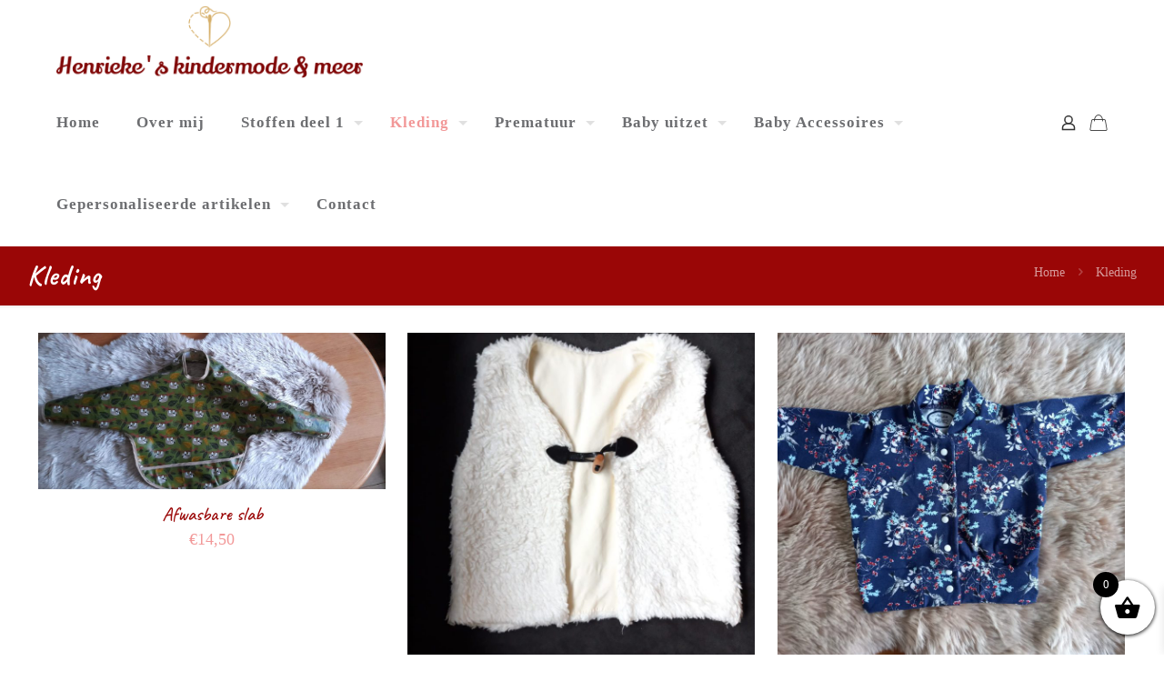

--- FILE ---
content_type: text/html; charset=UTF-8
request_url: https://www.henriekeskindermode.nl/product-categorie/kleding/
body_size: 29451
content:
<!DOCTYPE html>
<html lang="nl-NL" class="no-js " itemscope itemtype="https://schema.org/WebPage" >

<head>

<meta charset="UTF-8" />
<title>Kleding &#8211; Henrieke&#8217;s Kindermode</title>
<meta name='robots' content='max-image-preview:large' />
	<style>img:is([sizes="auto" i], [sizes^="auto," i]) { contain-intrinsic-size: 3000px 1500px }</style>
	<link rel="alternate" hreflang="nl-NL" href="https://www.henriekeskindermode.nl/product-categorie/kleding/"/>
<meta name="format-detection" content="telephone=no">
<meta name="viewport" content="width=device-width, initial-scale=1" />
<link rel="shortcut icon" href="https://www.henriekeskindermode.nl/wp-content/uploads/2020/11/Favicon.png" type="image/x-icon" />
<link rel="apple-touch-icon" href="https://www.henriekeskindermode.nl/wp-content/uploads/2020/11/Favicon.png" />
<link rel='dns-prefetch' href='//fonts.googleapis.com' />
<link rel="alternate" type="application/rss+xml" title="Henrieke&#039;s Kindermode &raquo; feed" href="https://www.henriekeskindermode.nl/feed/" />
<link rel="alternate" type="application/rss+xml" title="Henrieke&#039;s Kindermode &raquo; reacties feed" href="https://www.henriekeskindermode.nl/comments/feed/" />
<link rel="alternate" type="application/rss+xml" title="Henrieke&#039;s Kindermode &raquo; Kleding Categorie feed" href="https://www.henriekeskindermode.nl/product-categorie/kleding/feed/" />
<script type="text/javascript">
/* <![CDATA[ */
window._wpemojiSettings = {"baseUrl":"https:\/\/s.w.org\/images\/core\/emoji\/16.0.1\/72x72\/","ext":".png","svgUrl":"https:\/\/s.w.org\/images\/core\/emoji\/16.0.1\/svg\/","svgExt":".svg","source":{"concatemoji":"https:\/\/www.henriekeskindermode.nl\/wp-includes\/js\/wp-emoji-release.min.js?ver=6.8.3"}};
/*! This file is auto-generated */
!function(s,n){var o,i,e;function c(e){try{var t={supportTests:e,timestamp:(new Date).valueOf()};sessionStorage.setItem(o,JSON.stringify(t))}catch(e){}}function p(e,t,n){e.clearRect(0,0,e.canvas.width,e.canvas.height),e.fillText(t,0,0);var t=new Uint32Array(e.getImageData(0,0,e.canvas.width,e.canvas.height).data),a=(e.clearRect(0,0,e.canvas.width,e.canvas.height),e.fillText(n,0,0),new Uint32Array(e.getImageData(0,0,e.canvas.width,e.canvas.height).data));return t.every(function(e,t){return e===a[t]})}function u(e,t){e.clearRect(0,0,e.canvas.width,e.canvas.height),e.fillText(t,0,0);for(var n=e.getImageData(16,16,1,1),a=0;a<n.data.length;a++)if(0!==n.data[a])return!1;return!0}function f(e,t,n,a){switch(t){case"flag":return n(e,"\ud83c\udff3\ufe0f\u200d\u26a7\ufe0f","\ud83c\udff3\ufe0f\u200b\u26a7\ufe0f")?!1:!n(e,"\ud83c\udde8\ud83c\uddf6","\ud83c\udde8\u200b\ud83c\uddf6")&&!n(e,"\ud83c\udff4\udb40\udc67\udb40\udc62\udb40\udc65\udb40\udc6e\udb40\udc67\udb40\udc7f","\ud83c\udff4\u200b\udb40\udc67\u200b\udb40\udc62\u200b\udb40\udc65\u200b\udb40\udc6e\u200b\udb40\udc67\u200b\udb40\udc7f");case"emoji":return!a(e,"\ud83e\udedf")}return!1}function g(e,t,n,a){var r="undefined"!=typeof WorkerGlobalScope&&self instanceof WorkerGlobalScope?new OffscreenCanvas(300,150):s.createElement("canvas"),o=r.getContext("2d",{willReadFrequently:!0}),i=(o.textBaseline="top",o.font="600 32px Arial",{});return e.forEach(function(e){i[e]=t(o,e,n,a)}),i}function t(e){var t=s.createElement("script");t.src=e,t.defer=!0,s.head.appendChild(t)}"undefined"!=typeof Promise&&(o="wpEmojiSettingsSupports",i=["flag","emoji"],n.supports={everything:!0,everythingExceptFlag:!0},e=new Promise(function(e){s.addEventListener("DOMContentLoaded",e,{once:!0})}),new Promise(function(t){var n=function(){try{var e=JSON.parse(sessionStorage.getItem(o));if("object"==typeof e&&"number"==typeof e.timestamp&&(new Date).valueOf()<e.timestamp+604800&&"object"==typeof e.supportTests)return e.supportTests}catch(e){}return null}();if(!n){if("undefined"!=typeof Worker&&"undefined"!=typeof OffscreenCanvas&&"undefined"!=typeof URL&&URL.createObjectURL&&"undefined"!=typeof Blob)try{var e="postMessage("+g.toString()+"("+[JSON.stringify(i),f.toString(),p.toString(),u.toString()].join(",")+"));",a=new Blob([e],{type:"text/javascript"}),r=new Worker(URL.createObjectURL(a),{name:"wpTestEmojiSupports"});return void(r.onmessage=function(e){c(n=e.data),r.terminate(),t(n)})}catch(e){}c(n=g(i,f,p,u))}t(n)}).then(function(e){for(var t in e)n.supports[t]=e[t],n.supports.everything=n.supports.everything&&n.supports[t],"flag"!==t&&(n.supports.everythingExceptFlag=n.supports.everythingExceptFlag&&n.supports[t]);n.supports.everythingExceptFlag=n.supports.everythingExceptFlag&&!n.supports.flag,n.DOMReady=!1,n.readyCallback=function(){n.DOMReady=!0}}).then(function(){return e}).then(function(){var e;n.supports.everything||(n.readyCallback(),(e=n.source||{}).concatemoji?t(e.concatemoji):e.wpemoji&&e.twemoji&&(t(e.twemoji),t(e.wpemoji)))}))}((window,document),window._wpemojiSettings);
/* ]]> */
</script>
<style id='wp-emoji-styles-inline-css' type='text/css'>

	img.wp-smiley, img.emoji {
		display: inline !important;
		border: none !important;
		box-shadow: none !important;
		height: 1em !important;
		width: 1em !important;
		margin: 0 0.07em !important;
		vertical-align: -0.1em !important;
		background: none !important;
		padding: 0 !important;
	}
</style>
<link rel='stylesheet' id='wp-block-library-css' href='https://www.henriekeskindermode.nl/wp-includes/css/dist/block-library/style.min.css?ver=6.8.3' type='text/css' media='all' />
<style id='classic-theme-styles-inline-css' type='text/css'>
/*! This file is auto-generated */
.wp-block-button__link{color:#fff;background-color:#32373c;border-radius:9999px;box-shadow:none;text-decoration:none;padding:calc(.667em + 2px) calc(1.333em + 2px);font-size:1.125em}.wp-block-file__button{background:#32373c;color:#fff;text-decoration:none}
</style>
<style id='global-styles-inline-css' type='text/css'>
:root{--wp--preset--aspect-ratio--square: 1;--wp--preset--aspect-ratio--4-3: 4/3;--wp--preset--aspect-ratio--3-4: 3/4;--wp--preset--aspect-ratio--3-2: 3/2;--wp--preset--aspect-ratio--2-3: 2/3;--wp--preset--aspect-ratio--16-9: 16/9;--wp--preset--aspect-ratio--9-16: 9/16;--wp--preset--color--black: #000000;--wp--preset--color--cyan-bluish-gray: #abb8c3;--wp--preset--color--white: #ffffff;--wp--preset--color--pale-pink: #f78da7;--wp--preset--color--vivid-red: #cf2e2e;--wp--preset--color--luminous-vivid-orange: #ff6900;--wp--preset--color--luminous-vivid-amber: #fcb900;--wp--preset--color--light-green-cyan: #7bdcb5;--wp--preset--color--vivid-green-cyan: #00d084;--wp--preset--color--pale-cyan-blue: #8ed1fc;--wp--preset--color--vivid-cyan-blue: #0693e3;--wp--preset--color--vivid-purple: #9b51e0;--wp--preset--gradient--vivid-cyan-blue-to-vivid-purple: linear-gradient(135deg,rgba(6,147,227,1) 0%,rgb(155,81,224) 100%);--wp--preset--gradient--light-green-cyan-to-vivid-green-cyan: linear-gradient(135deg,rgb(122,220,180) 0%,rgb(0,208,130) 100%);--wp--preset--gradient--luminous-vivid-amber-to-luminous-vivid-orange: linear-gradient(135deg,rgba(252,185,0,1) 0%,rgba(255,105,0,1) 100%);--wp--preset--gradient--luminous-vivid-orange-to-vivid-red: linear-gradient(135deg,rgba(255,105,0,1) 0%,rgb(207,46,46) 100%);--wp--preset--gradient--very-light-gray-to-cyan-bluish-gray: linear-gradient(135deg,rgb(238,238,238) 0%,rgb(169,184,195) 100%);--wp--preset--gradient--cool-to-warm-spectrum: linear-gradient(135deg,rgb(74,234,220) 0%,rgb(151,120,209) 20%,rgb(207,42,186) 40%,rgb(238,44,130) 60%,rgb(251,105,98) 80%,rgb(254,248,76) 100%);--wp--preset--gradient--blush-light-purple: linear-gradient(135deg,rgb(255,206,236) 0%,rgb(152,150,240) 100%);--wp--preset--gradient--blush-bordeaux: linear-gradient(135deg,rgb(254,205,165) 0%,rgb(254,45,45) 50%,rgb(107,0,62) 100%);--wp--preset--gradient--luminous-dusk: linear-gradient(135deg,rgb(255,203,112) 0%,rgb(199,81,192) 50%,rgb(65,88,208) 100%);--wp--preset--gradient--pale-ocean: linear-gradient(135deg,rgb(255,245,203) 0%,rgb(182,227,212) 50%,rgb(51,167,181) 100%);--wp--preset--gradient--electric-grass: linear-gradient(135deg,rgb(202,248,128) 0%,rgb(113,206,126) 100%);--wp--preset--gradient--midnight: linear-gradient(135deg,rgb(2,3,129) 0%,rgb(40,116,252) 100%);--wp--preset--font-size--small: 13px;--wp--preset--font-size--medium: 20px;--wp--preset--font-size--large: 36px;--wp--preset--font-size--x-large: 42px;--wp--preset--spacing--20: 0.44rem;--wp--preset--spacing--30: 0.67rem;--wp--preset--spacing--40: 1rem;--wp--preset--spacing--50: 1.5rem;--wp--preset--spacing--60: 2.25rem;--wp--preset--spacing--70: 3.38rem;--wp--preset--spacing--80: 5.06rem;--wp--preset--shadow--natural: 6px 6px 9px rgba(0, 0, 0, 0.2);--wp--preset--shadow--deep: 12px 12px 50px rgba(0, 0, 0, 0.4);--wp--preset--shadow--sharp: 6px 6px 0px rgba(0, 0, 0, 0.2);--wp--preset--shadow--outlined: 6px 6px 0px -3px rgba(255, 255, 255, 1), 6px 6px rgba(0, 0, 0, 1);--wp--preset--shadow--crisp: 6px 6px 0px rgba(0, 0, 0, 1);}:where(.is-layout-flex){gap: 0.5em;}:where(.is-layout-grid){gap: 0.5em;}body .is-layout-flex{display: flex;}.is-layout-flex{flex-wrap: wrap;align-items: center;}.is-layout-flex > :is(*, div){margin: 0;}body .is-layout-grid{display: grid;}.is-layout-grid > :is(*, div){margin: 0;}:where(.wp-block-columns.is-layout-flex){gap: 2em;}:where(.wp-block-columns.is-layout-grid){gap: 2em;}:where(.wp-block-post-template.is-layout-flex){gap: 1.25em;}:where(.wp-block-post-template.is-layout-grid){gap: 1.25em;}.has-black-color{color: var(--wp--preset--color--black) !important;}.has-cyan-bluish-gray-color{color: var(--wp--preset--color--cyan-bluish-gray) !important;}.has-white-color{color: var(--wp--preset--color--white) !important;}.has-pale-pink-color{color: var(--wp--preset--color--pale-pink) !important;}.has-vivid-red-color{color: var(--wp--preset--color--vivid-red) !important;}.has-luminous-vivid-orange-color{color: var(--wp--preset--color--luminous-vivid-orange) !important;}.has-luminous-vivid-amber-color{color: var(--wp--preset--color--luminous-vivid-amber) !important;}.has-light-green-cyan-color{color: var(--wp--preset--color--light-green-cyan) !important;}.has-vivid-green-cyan-color{color: var(--wp--preset--color--vivid-green-cyan) !important;}.has-pale-cyan-blue-color{color: var(--wp--preset--color--pale-cyan-blue) !important;}.has-vivid-cyan-blue-color{color: var(--wp--preset--color--vivid-cyan-blue) !important;}.has-vivid-purple-color{color: var(--wp--preset--color--vivid-purple) !important;}.has-black-background-color{background-color: var(--wp--preset--color--black) !important;}.has-cyan-bluish-gray-background-color{background-color: var(--wp--preset--color--cyan-bluish-gray) !important;}.has-white-background-color{background-color: var(--wp--preset--color--white) !important;}.has-pale-pink-background-color{background-color: var(--wp--preset--color--pale-pink) !important;}.has-vivid-red-background-color{background-color: var(--wp--preset--color--vivid-red) !important;}.has-luminous-vivid-orange-background-color{background-color: var(--wp--preset--color--luminous-vivid-orange) !important;}.has-luminous-vivid-amber-background-color{background-color: var(--wp--preset--color--luminous-vivid-amber) !important;}.has-light-green-cyan-background-color{background-color: var(--wp--preset--color--light-green-cyan) !important;}.has-vivid-green-cyan-background-color{background-color: var(--wp--preset--color--vivid-green-cyan) !important;}.has-pale-cyan-blue-background-color{background-color: var(--wp--preset--color--pale-cyan-blue) !important;}.has-vivid-cyan-blue-background-color{background-color: var(--wp--preset--color--vivid-cyan-blue) !important;}.has-vivid-purple-background-color{background-color: var(--wp--preset--color--vivid-purple) !important;}.has-black-border-color{border-color: var(--wp--preset--color--black) !important;}.has-cyan-bluish-gray-border-color{border-color: var(--wp--preset--color--cyan-bluish-gray) !important;}.has-white-border-color{border-color: var(--wp--preset--color--white) !important;}.has-pale-pink-border-color{border-color: var(--wp--preset--color--pale-pink) !important;}.has-vivid-red-border-color{border-color: var(--wp--preset--color--vivid-red) !important;}.has-luminous-vivid-orange-border-color{border-color: var(--wp--preset--color--luminous-vivid-orange) !important;}.has-luminous-vivid-amber-border-color{border-color: var(--wp--preset--color--luminous-vivid-amber) !important;}.has-light-green-cyan-border-color{border-color: var(--wp--preset--color--light-green-cyan) !important;}.has-vivid-green-cyan-border-color{border-color: var(--wp--preset--color--vivid-green-cyan) !important;}.has-pale-cyan-blue-border-color{border-color: var(--wp--preset--color--pale-cyan-blue) !important;}.has-vivid-cyan-blue-border-color{border-color: var(--wp--preset--color--vivid-cyan-blue) !important;}.has-vivid-purple-border-color{border-color: var(--wp--preset--color--vivid-purple) !important;}.has-vivid-cyan-blue-to-vivid-purple-gradient-background{background: var(--wp--preset--gradient--vivid-cyan-blue-to-vivid-purple) !important;}.has-light-green-cyan-to-vivid-green-cyan-gradient-background{background: var(--wp--preset--gradient--light-green-cyan-to-vivid-green-cyan) !important;}.has-luminous-vivid-amber-to-luminous-vivid-orange-gradient-background{background: var(--wp--preset--gradient--luminous-vivid-amber-to-luminous-vivid-orange) !important;}.has-luminous-vivid-orange-to-vivid-red-gradient-background{background: var(--wp--preset--gradient--luminous-vivid-orange-to-vivid-red) !important;}.has-very-light-gray-to-cyan-bluish-gray-gradient-background{background: var(--wp--preset--gradient--very-light-gray-to-cyan-bluish-gray) !important;}.has-cool-to-warm-spectrum-gradient-background{background: var(--wp--preset--gradient--cool-to-warm-spectrum) !important;}.has-blush-light-purple-gradient-background{background: var(--wp--preset--gradient--blush-light-purple) !important;}.has-blush-bordeaux-gradient-background{background: var(--wp--preset--gradient--blush-bordeaux) !important;}.has-luminous-dusk-gradient-background{background: var(--wp--preset--gradient--luminous-dusk) !important;}.has-pale-ocean-gradient-background{background: var(--wp--preset--gradient--pale-ocean) !important;}.has-electric-grass-gradient-background{background: var(--wp--preset--gradient--electric-grass) !important;}.has-midnight-gradient-background{background: var(--wp--preset--gradient--midnight) !important;}.has-small-font-size{font-size: var(--wp--preset--font-size--small) !important;}.has-medium-font-size{font-size: var(--wp--preset--font-size--medium) !important;}.has-large-font-size{font-size: var(--wp--preset--font-size--large) !important;}.has-x-large-font-size{font-size: var(--wp--preset--font-size--x-large) !important;}
:where(.wp-block-post-template.is-layout-flex){gap: 1.25em;}:where(.wp-block-post-template.is-layout-grid){gap: 1.25em;}
:where(.wp-block-columns.is-layout-flex){gap: 2em;}:where(.wp-block-columns.is-layout-grid){gap: 2em;}
:root :where(.wp-block-pullquote){font-size: 1.5em;line-height: 1.6;}
</style>
<link rel='stylesheet' id='contact-form-7-css' href='https://www.henriekeskindermode.nl/wp-content/plugins/contact-form-7/includes/css/styles.css?ver=6.1.4' type='text/css' media='all' />
<link rel='stylesheet' id='woocommerce-layout-css' href='https://www.henriekeskindermode.nl/wp-content/plugins/woocommerce/assets/css/woocommerce-layout.css?ver=10.3.6' type='text/css' media='all' />
<link rel='stylesheet' id='woocommerce-smallscreen-css' href='https://www.henriekeskindermode.nl/wp-content/plugins/woocommerce/assets/css/woocommerce-smallscreen.css?ver=10.3.6' type='text/css' media='only screen and (max-width: 768px)' />
<link rel='stylesheet' id='woocommerce-general-css' href='https://www.henriekeskindermode.nl/wp-content/plugins/woocommerce/assets/css/woocommerce.css?ver=10.3.6' type='text/css' media='all' />
<style id='woocommerce-inline-inline-css' type='text/css'>
.woocommerce form .form-row .required { visibility: visible; }
</style>
<link rel='stylesheet' id='wccf-field-styles-css' href='https://www.henriekeskindermode.nl/wp-content/plugins/woocommerce-custom-fields/assets/css/fields.css?ver=2.3.2' type='text/css' media='all' />
<link rel='stylesheet' id='rightpress-datetimepicker-styles-css' href='https://www.henriekeskindermode.nl/wp-content/plugins/woocommerce-custom-fields/rightpress/components/rightpress-assets-component/assets/datetimepicker/assets/css/jquery.datetimepicker.min.css?ver=1010' type='text/css' media='all' />
<link rel='stylesheet' id='wccf-frontend-styles-css' href='https://www.henriekeskindermode.nl/wp-content/plugins/woocommerce-custom-fields/assets/css/frontend.css?ver=2.3.2' type='text/css' media='all' />
<link rel='stylesheet' id='brands-styles-css' href='https://www.henriekeskindermode.nl/wp-content/plugins/woocommerce/assets/css/brands.css?ver=10.3.6' type='text/css' media='all' />
<link rel='stylesheet' id='xoo-wsc-fonts-css' href='https://www.henriekeskindermode.nl/wp-content/plugins/side-cart-woocommerce/assets/css/xoo-wsc-fonts.css?ver=2.7.2' type='text/css' media='all' />
<link rel='stylesheet' id='xoo-wsc-style-css' href='https://www.henriekeskindermode.nl/wp-content/plugins/side-cart-woocommerce/assets/css/xoo-wsc-style.css?ver=2.7.2' type='text/css' media='all' />
<style id='xoo-wsc-style-inline-css' type='text/css'>



 

.xoo-wsc-footer{
	background-color: #ffffff;
	color: #000000;
	padding: 10px 20px;
	box-shadow: 0 -1px 10px #0000001a;
}

.xoo-wsc-footer, .xoo-wsc-footer a, .xoo-wsc-footer .amount{
	font-size: 18px;
}

.xoo-wsc-btn .amount{
	color: #000000}

.xoo-wsc-btn:hover .amount{
	color: #000000;
}

.xoo-wsc-ft-buttons-cont{
	grid-template-columns: auto;
}

.xoo-wsc-basket{
	bottom: 12px;
	right: 0px;
	background-color: #ffffff;
	color: #000000;
	box-shadow: 0 1px 4px 0;
	border-radius: 50%;
	display: flex;
	width: 60px;
	height: 60px;
}


.xoo-wsc-bki{
	font-size: 30px}

.xoo-wsc-items-count{
	top: -9px;
	left: -8px;
}

.xoo-wsc-items-count, .xoo-wsch-items-count{
	background-color: #000000;
	color: #ffffff;
}

.xoo-wsc-container, .xoo-wsc-slider{
	max-width: 320px;
	right: -320px;
	top: 0;bottom: 0;
	bottom: 0;
	font-family: }


.xoo-wsc-cart-active .xoo-wsc-container, .xoo-wsc-slider-active .xoo-wsc-slider{
	right: 0;
}


.xoo-wsc-cart-active .xoo-wsc-basket{
	right: 320px;
}

.xoo-wsc-slider{
	right: -320px;
}

span.xoo-wsch-close {
    font-size: 16px;
}

	.xoo-wsch-top{
		justify-content: center;
	}
	span.xoo-wsch-close {
	    right: 10px;
	}

.xoo-wsch-text{
	font-size: 20px;
}

.xoo-wsc-header{
	color: #000000;
	background-color: #ffffff;
	border-bottom: 2px solid #eee;
	padding: 15px 15px;
}


.xoo-wsc-body{
	background-color: #ffffff;
}

.xoo-wsc-products:not(.xoo-wsc-pattern-card), .xoo-wsc-products:not(.xoo-wsc-pattern-card) span.amount, .xoo-wsc-products:not(.xoo-wsc-pattern-card) a{
	font-size: 16px;
	color: #000000;
}

.xoo-wsc-products:not(.xoo-wsc-pattern-card) .xoo-wsc-product{
	padding: 20px 15px;
	margin: 0;
	border-radius: 0px;
	box-shadow: 0 0;
	background-color: transparent;
}

.xoo-wsc-sum-col{
	justify-content: center;
}


/** Shortcode **/
.xoo-wsc-sc-count{
	background-color: #000000;
	color: #ffffff;
}

.xoo-wsc-sc-bki{
	font-size: 28px;
	color: #000000;
}
.xoo-wsc-sc-cont{
	color: #000000;
}

.added_to_cart{
	display: none!important;
}

.xoo-wsc-product dl.variation {
	display: block;
}


.xoo-wsc-product-cont{
	padding: 10px 10px;
}

.xoo-wsc-products:not(.xoo-wsc-pattern-card) .xoo-wsc-img-col{
	width: 30%;
}

.xoo-wsc-pattern-card .xoo-wsc-img-col img{
	max-width: 100%;
	height: auto;
}

.xoo-wsc-products:not(.xoo-wsc-pattern-card) .xoo-wsc-sum-col{
	width: 70%;
}

.xoo-wsc-pattern-card .xoo-wsc-product-cont{
	width: 50% 
}

@media only screen and (max-width: 600px) {
	.xoo-wsc-pattern-card .xoo-wsc-product-cont  {
		width: 50%;
	}
}


.xoo-wsc-pattern-card .xoo-wsc-product{
	border: 0;
	box-shadow: 0px 10px 15px -12px #0000001a;
}


.xoo-wsc-sm-front{
	background-color: #eee;
}
.xoo-wsc-pattern-card, .xoo-wsc-sm-front{
	border-bottom-left-radius: 5px;
	border-bottom-right-radius: 5px;
}
.xoo-wsc-pattern-card, .xoo-wsc-img-col img, .xoo-wsc-img-col, .xoo-wsc-sm-back-cont{
	border-top-left-radius: 5px;
	border-top-right-radius: 5px;
}
.xoo-wsc-sm-back{
	background-color: #fff;
}
.xoo-wsc-pattern-card, .xoo-wsc-pattern-card a, .xoo-wsc-pattern-card .amount{
	font-size: 16px;
}

.xoo-wsc-sm-front, .xoo-wsc-sm-front a, .xoo-wsc-sm-front .amount{
	color: #000;
}

.xoo-wsc-sm-back, .xoo-wsc-sm-back a, .xoo-wsc-sm-back .amount{
	color: #000;
}


.magictime {
    animation-duration: 0.5s;
}



span.xoo-wsch-items-count{
	height: 20px;
	line-height: 20px;
	width: 20px;
}

span.xoo-wsch-icon{
	font-size: 30px
}

.xoo-wsc-smr-del{
	font-size: 16px
}
</style>
<link rel='stylesheet' id='mfn-be-css' href='https://www.henriekeskindermode.nl/wp-content/themes/chucks/css/be.css?ver=28.1.11' type='text/css' media='all' />
<link rel='stylesheet' id='mfn-animations-css' href='https://www.henriekeskindermode.nl/wp-content/themes/chucks/assets/animations/animations.min.css?ver=28.1.11' type='text/css' media='all' />
<link rel='stylesheet' id='mfn-font-awesome-css' href='https://www.henriekeskindermode.nl/wp-content/themes/chucks/fonts/fontawesome/fontawesome.css?ver=28.1.11' type='text/css' media='all' />
<link rel='stylesheet' id='mfn-responsive-css' href='https://www.henriekeskindermode.nl/wp-content/themes/chucks/css/responsive.css?ver=28.1.11' type='text/css' media='all' />
<link rel='stylesheet' id='mfn-fonts-css' href='https://fonts.googleapis.com/css?family=Caveat%3A1%2C300%2C400%2C400italic%2C500%2C700%2C700italic&#038;display=swap&#038;ver=6.8.3' type='text/css' media='all' />
<link rel='stylesheet' id='mfn-woo-css' href='https://www.henriekeskindermode.nl/wp-content/themes/chucks/css/woocommerce.css?ver=28.1.11' type='text/css' media='all' />
<link rel='stylesheet' id='mollie-applepaydirect-css' href='https://www.henriekeskindermode.nl/wp-content/plugins/mollie-payments-for-woocommerce/public/css/mollie-applepaydirect.min.css?ver=1764659367' type='text/css' media='screen' />
<style id='mfn-dynamic-inline-css' type='text/css'>
html{background-color:#ffffff}#Wrapper,#Content,.mfn-popup .mfn-popup-content,.mfn-off-canvas-sidebar .mfn-off-canvas-content-wrapper,.mfn-cart-holder,.mfn-header-login,#Top_bar .search_wrapper,#Top_bar .top_bar_right .mfn-live-search-box,.column_livesearch .mfn-live-search-wrapper,.column_livesearch .mfn-live-search-box{background-color:#ffffff}.layout-boxed.mfn-bebuilder-header.mfn-ui #Wrapper .mfn-only-sample-content{background-color:#ffffff}body:not(.template-slider) #Header{min-height:0px}body.header-below:not(.template-slider) #Header{padding-top:0px}#Subheader{padding:15px 0}#Footer .widgets_wrapper{padding:0px 0}.elementor-page.elementor-default #Content .the_content .section_wrapper{max-width:100%}.elementor-page.elementor-default #Content .section.the_content{width:100%}.elementor-page.elementor-default #Content .section_wrapper .the_content_wrapper{margin-left:0;margin-right:0;width:100%}body,span.date_label,.timeline_items li h3 span,input[type="date"],input[type="text"],input[type="password"],input[type="tel"],input[type="email"],input[type="url"],textarea,select,.offer_li .title h3,.mfn-menu-item-megamenu{font-family:"Times",-apple-system,BlinkMacSystemFont,"Segoe UI",Roboto,Oxygen-Sans,Ubuntu,Cantarell,"Helvetica Neue",sans-serif}.lead,.big{font-family:"Times",-apple-system,BlinkMacSystemFont,"Segoe UI",Roboto,Oxygen-Sans,Ubuntu,Cantarell,"Helvetica Neue",sans-serif}#menu > ul > li > a,#overlay-menu ul li a{font-family:"Times",-apple-system,BlinkMacSystemFont,"Segoe UI",Roboto,Oxygen-Sans,Ubuntu,Cantarell,"Helvetica Neue",sans-serif}#Subheader .title{font-family:"Caveat",-apple-system,BlinkMacSystemFont,"Segoe UI",Roboto,Oxygen-Sans,Ubuntu,Cantarell,"Helvetica Neue",sans-serif}h1,h2,h3,h4,.text-logo #logo{font-family:"Caveat",-apple-system,BlinkMacSystemFont,"Segoe UI",Roboto,Oxygen-Sans,Ubuntu,Cantarell,"Helvetica Neue",sans-serif}h5,h6{font-family:"Caveat",-apple-system,BlinkMacSystemFont,"Segoe UI",Roboto,Oxygen-Sans,Ubuntu,Cantarell,"Helvetica Neue",sans-serif}blockquote{font-family:"Caveat",-apple-system,BlinkMacSystemFont,"Segoe UI",Roboto,Oxygen-Sans,Ubuntu,Cantarell,"Helvetica Neue",sans-serif}.chart_box .chart .num,.counter .desc_wrapper .number-wrapper,.how_it_works .image .number,.pricing-box .plan-header .price,.quick_fact .number-wrapper,.woocommerce .product div.entry-summary .price{font-family:"Caveat",-apple-system,BlinkMacSystemFont,"Segoe UI",Roboto,Oxygen-Sans,Ubuntu,Cantarell,"Helvetica Neue",sans-serif}body,.mfn-menu-item-megamenu{font-size:14px;line-height:25px;font-weight:400;letter-spacing:0px}.lead,.big{font-size:16px;line-height:28px;font-weight:400;letter-spacing:0px}#menu > ul > li > a,#overlay-menu ul li a{font-size:17px;font-weight:600;letter-spacing:1px}#overlay-menu ul li a{line-height:25.5px}#Subheader .title{font-size:30px;line-height:35px;font-weight:700;letter-spacing:1px}h1,.text-logo #logo{font-size:48px;line-height:50px;font-weight:400;letter-spacing:0px}h2{font-size:30px;line-height:34px;font-weight:700;letter-spacing:0px}h3,.woocommerce ul.products li.product h3,.woocommerce #customer_login h2{font-size:25px;line-height:29px;font-weight:300;letter-spacing:0px}h4,.woocommerce .woocommerce-order-details__title,.woocommerce .wc-bacs-bank-details-heading,.woocommerce .woocommerce-customer-details h2{font-size:21px;line-height:25px;font-weight:500;letter-spacing:0px}h5{font-size:15px;line-height:25px;font-weight:700;letter-spacing:0px}h6{font-size:14px;line-height:25px;font-weight:400;letter-spacing:0px}#Intro .intro-title{font-size:70px;line-height:70px;font-weight:400;letter-spacing:0px}@media only screen and (min-width:768px) and (max-width:959px){body,.mfn-menu-item-megamenu{font-size:14px;line-height:25px;font-weight:400;letter-spacing:0px}.lead,.big{font-size:16px;line-height:28px;font-weight:400;letter-spacing:0px}#menu > ul > li > a,#overlay-menu ul li a{font-size:17px;font-weight:600;letter-spacing:1px}#overlay-menu ul li a{line-height:25.5px}#Subheader .title{font-size:30px;line-height:35px;font-weight:700;letter-spacing:1px}h1,.text-logo #logo{font-size:48px;line-height:50px;font-weight:400;letter-spacing:0px}h2{font-size:30px;line-height:34px;font-weight:700;letter-spacing:0px}h3,.woocommerce ul.products li.product h3,.woocommerce #customer_login h2{font-size:25px;line-height:29px;font-weight:300;letter-spacing:0px}h4,.woocommerce .woocommerce-order-details__title,.woocommerce .wc-bacs-bank-details-heading,.woocommerce .woocommerce-customer-details h2{font-size:21px;line-height:25px;font-weight:500;letter-spacing:0px}h5{font-size:15px;line-height:25px;font-weight:700;letter-spacing:0px}h6{font-size:14px;line-height:25px;font-weight:400;letter-spacing:0px}#Intro .intro-title{font-size:70px;line-height:70px;font-weight:400;letter-spacing:0px}blockquote{font-size:15px}.chart_box .chart .num{font-size:45px;line-height:45px}.counter .desc_wrapper .number-wrapper{font-size:45px;line-height:45px}.counter .desc_wrapper .title{font-size:14px;line-height:18px}.faq .question .title{font-size:14px}.fancy_heading .title{font-size:38px;line-height:38px}.offer .offer_li .desc_wrapper .title h3{font-size:32px;line-height:32px}.offer_thumb_ul li.offer_thumb_li .desc_wrapper .title h3{font-size:32px;line-height:32px}.pricing-box .plan-header h2{font-size:27px;line-height:27px}.pricing-box .plan-header .price > span{font-size:40px;line-height:40px}.pricing-box .plan-header .price sup.currency{font-size:18px;line-height:18px}.pricing-box .plan-header .price sup.period{font-size:14px;line-height:14px}.quick_fact .number-wrapper{font-size:80px;line-height:80px}.trailer_box .desc h2{font-size:27px;line-height:27px}.widget > h3{font-size:17px;line-height:20px}}@media only screen and (min-width:480px) and (max-width:767px){body,.mfn-menu-item-megamenu{font-size:14px;line-height:25px;font-weight:400;letter-spacing:0px}.lead,.big{font-size:16px;line-height:28px;font-weight:400;letter-spacing:0px}#menu > ul > li > a,#overlay-menu ul li a{font-size:17px;font-weight:600;letter-spacing:1px}#overlay-menu ul li a{line-height:25.5px}#Subheader .title{font-size:30px;line-height:35px;font-weight:700;letter-spacing:1px}h1,.text-logo #logo{font-size:48px;line-height:50px;font-weight:400;letter-spacing:0px}h2{font-size:30px;line-height:34px;font-weight:700;letter-spacing:0px}h3,.woocommerce ul.products li.product h3,.woocommerce #customer_login h2{font-size:25px;line-height:29px;font-weight:300;letter-spacing:0px}h4,.woocommerce .woocommerce-order-details__title,.woocommerce .wc-bacs-bank-details-heading,.woocommerce .woocommerce-customer-details h2{font-size:21px;line-height:25px;font-weight:500;letter-spacing:0px}h5{font-size:15px;line-height:25px;font-weight:700;letter-spacing:0px}h6{font-size:14px;line-height:25px;font-weight:400;letter-spacing:0px}#Intro .intro-title{font-size:70px;line-height:70px;font-weight:400;letter-spacing:0px}blockquote{font-size:14px}.chart_box .chart .num{font-size:40px;line-height:40px}.counter .desc_wrapper .number-wrapper{font-size:40px;line-height:40px}.counter .desc_wrapper .title{font-size:13px;line-height:16px}.faq .question .title{font-size:13px}.fancy_heading .title{font-size:34px;line-height:34px}.offer .offer_li .desc_wrapper .title h3{font-size:28px;line-height:28px}.offer_thumb_ul li.offer_thumb_li .desc_wrapper .title h3{font-size:28px;line-height:28px}.pricing-box .plan-header h2{font-size:24px;line-height:24px}.pricing-box .plan-header .price > span{font-size:34px;line-height:34px}.pricing-box .plan-header .price sup.currency{font-size:16px;line-height:16px}.pricing-box .plan-header .price sup.period{font-size:13px;line-height:13px}.quick_fact .number-wrapper{font-size:70px;line-height:70px}.trailer_box .desc h2{font-size:24px;line-height:24px}.widget > h3{font-size:16px;line-height:19px}}@media only screen and (max-width:479px){body,.mfn-menu-item-megamenu{font-size:14px;line-height:25px;font-weight:400;letter-spacing:0px}.lead,.big{font-size:16px;line-height:28px;font-weight:400;letter-spacing:0px}#menu > ul > li > a,#overlay-menu ul li a{font-size:17px;font-weight:600;letter-spacing:1px}#overlay-menu ul li a{line-height:25.5px}#Subheader .title{font-size:30px;line-height:35px;font-weight:700;letter-spacing:1px}h1,.text-logo #logo{font-size:48px;line-height:50px;font-weight:400;letter-spacing:0px}h2{font-size:30px;line-height:34px;font-weight:700;letter-spacing:0px}h3,.woocommerce ul.products li.product h3,.woocommerce #customer_login h2{font-size:25px;line-height:29px;font-weight:300;letter-spacing:0px}h4,.woocommerce .woocommerce-order-details__title,.woocommerce .wc-bacs-bank-details-heading,.woocommerce .woocommerce-customer-details h2{font-size:21px;line-height:25px;font-weight:500;letter-spacing:0px}h5{font-size:15px;line-height:25px;font-weight:700;letter-spacing:0px}h6{font-size:14px;line-height:25px;font-weight:400;letter-spacing:0px}#Intro .intro-title{font-size:70px;line-height:70px;font-weight:400;letter-spacing:0px}blockquote{font-size:13px}.chart_box .chart .num{font-size:35px;line-height:35px}.counter .desc_wrapper .number-wrapper{font-size:35px;line-height:35px}.counter .desc_wrapper .title{font-size:13px;line-height:26px}.faq .question .title{font-size:13px}.fancy_heading .title{font-size:30px;line-height:30px}.offer .offer_li .desc_wrapper .title h3{font-size:26px;line-height:26px}.offer_thumb_ul li.offer_thumb_li .desc_wrapper .title h3{font-size:26px;line-height:26px}.pricing-box .plan-header h2{font-size:21px;line-height:21px}.pricing-box .plan-header .price > span{font-size:32px;line-height:32px}.pricing-box .plan-header .price sup.currency{font-size:14px;line-height:14px}.pricing-box .plan-header .price sup.period{font-size:13px;line-height:13px}.quick_fact .number-wrapper{font-size:60px;line-height:60px}.trailer_box .desc h2{font-size:21px;line-height:21px}.widget > h3{font-size:15px;line-height:18px}}.with_aside .sidebar.columns{width:23%}.with_aside .sections_group{width:77%}.aside_both .sidebar.columns{width:18%}.aside_both .sidebar.sidebar-1{margin-left:-82%}.aside_both .sections_group{width:64%;margin-left:18%}@media only screen and (min-width:1240px){#Wrapper,.with_aside .content_wrapper{max-width:1240px}body.layout-boxed.mfn-header-scrolled .mfn-header-tmpl.mfn-sticky-layout-width{max-width:1240px;left:0;right:0;margin-left:auto;margin-right:auto}body.layout-boxed:not(.mfn-header-scrolled) .mfn-header-tmpl.mfn-header-layout-width,body.layout-boxed .mfn-header-tmpl.mfn-header-layout-width:not(.mfn-hasSticky){max-width:1240px;left:0;right:0;margin-left:auto;margin-right:auto}body.layout-boxed.mfn-bebuilder-header.mfn-ui .mfn-only-sample-content{max-width:1240px;margin-left:auto;margin-right:auto}.section_wrapper,.container{max-width:1220px}.layout-boxed.header-boxed #Top_bar.is-sticky{max-width:1240px}}@media only screen and (max-width:767px){#Wrapper{max-width:calc(100% - 67px)}.content_wrapper .section_wrapper,.container,.four.columns .widget-area{max-width:550px !important;padding-left:33px;padding-right:33px}}body{--mfn-button-font-family:inherit;--mfn-button-font-size:14px;--mfn-button-font-weight:400;--mfn-button-font-style:inherit;--mfn-button-letter-spacing:0px;--mfn-button-padding:16px 20px 16px 20px;--mfn-button-border-width:0px;--mfn-button-border-radius:5px;--mfn-button-gap:10px;--mfn-button-transition:0.2s;--mfn-button-color:#ffffff;--mfn-button-color-hover:#ffffff;--mfn-button-bg:#f29898;--mfn-button-bg-hover:#e58b8b;--mfn-button-border-color:transparent;--mfn-button-border-color-hover:transparent;--mfn-button-icon-color:#ffffff;--mfn-button-icon-color-hover:#ffffff;--mfn-button-box-shadow:unset;--mfn-button-theme-color:#ffffff;--mfn-button-theme-color-hover:#ffffff;--mfn-button-theme-bg:#f29898;--mfn-button-theme-bg-hover:#e58b8b;--mfn-button-theme-border-color:transparent;--mfn-button-theme-border-color-hover:transparent;--mfn-button-theme-icon-color:#ffffff;--mfn-button-theme-icon-color-hover:#ffffff;--mfn-button-theme-box-shadow:unset;--mfn-button-shop-color:#ffffff;--mfn-button-shop-color-hover:#ffffff;--mfn-button-shop-bg:#f29898;--mfn-button-shop-bg-hover:#e58b8b;--mfn-button-shop-border-color:transparent;--mfn-button-shop-border-color-hover:transparent;--mfn-button-shop-icon-color:#626262;--mfn-button-shop-icon-color-hover:#626262;--mfn-button-shop-box-shadow:unset;--mfn-button-action-color:#ffffff;--mfn-button-action-color-hover:#ffffff;--mfn-button-action-bg:#f29898;--mfn-button-action-bg-hover:#e58b8b;--mfn-button-action-border-color:transparent;--mfn-button-action-border-color-hover:transparent;--mfn-button-action-icon-color:#ffffff;--mfn-button-action-icon-color-hover:#ffffff;--mfn-button-action-box-shadow:unset}@media only screen and (max-width:959px){body{}}@media only screen and (max-width:768px){body{}}.mfn-cookies,.mfn-cookies-reopen{--mfn-gdpr2-container-text-color:#626262;--mfn-gdpr2-container-strong-color:#07070a;--mfn-gdpr2-container-bg:#ffffff;--mfn-gdpr2-container-overlay:rgba(25,37,48,0.6);--mfn-gdpr2-details-box-bg:#fbfbfb;--mfn-gdpr2-details-switch-bg:#00032a;--mfn-gdpr2-details-switch-bg-active:#5acb65;--mfn-gdpr2-tabs-text-color:#07070a;--mfn-gdpr2-tabs-text-color-active:#0089f7;--mfn-gdpr2-tabs-border:rgba(8,8,14,0.1);--mfn-gdpr2-buttons-box-bg:#fbfbfb;--mfn-gdpr2-reopen-background:#fff;--mfn-gdpr2-reopen-color:#222}#Top_bar #logo,.header-fixed #Top_bar #logo,.header-plain #Top_bar #logo,.header-transparent #Top_bar #logo{height:80px;line-height:80px;padding:5px 0}.logo-overflow #Top_bar:not(.is-sticky) .logo{height:90px}#Top_bar .menu > li > a{padding:15px 0}.menu-highlight:not(.header-creative) #Top_bar .menu > li > a{margin:20px 0}.header-plain:not(.menu-highlight) #Top_bar .menu > li > a span:not(.description){line-height:90px}.header-fixed #Top_bar .menu > li > a{padding:30px 0}@media only screen and (max-width:767px){.mobile-header-mini #Top_bar #logo{height:50px!important;line-height:50px!important;margin:5px 0}}#Top_bar #logo img.svg{width:100px}.image_frame,.wp-caption{border-width:0px}.alert{border-radius:0px}#Top_bar .top_bar_right .top-bar-right-input input{width:200px}.mfn-live-search-box .mfn-live-search-list{max-height:300px}#Side_slide{right:-250px;width:250px}#Side_slide.left{left:-250px}.blog-teaser li .desc-wrapper .desc{background-position-y:-1px}.mfn-free-delivery-info{--mfn-free-delivery-bar:#f29898;--mfn-free-delivery-bg:rgba(0,0,0,0.1);--mfn-free-delivery-achieved:#f29898}#back_to_top i{color:#ffffff}@media only screen and ( max-width:767px ){}@media only screen and (min-width:1240px){body:not(.header-simple) #Top_bar #menu{display:block!important}.tr-menu #Top_bar #menu{background:none!important}#Top_bar .menu > li > ul.mfn-megamenu > li{float:left}#Top_bar .menu > li > ul.mfn-megamenu > li.mfn-megamenu-cols-1{width:100%}#Top_bar .menu > li > ul.mfn-megamenu > li.mfn-megamenu-cols-2{width:50%}#Top_bar .menu > li > ul.mfn-megamenu > li.mfn-megamenu-cols-3{width:33.33%}#Top_bar .menu > li > ul.mfn-megamenu > li.mfn-megamenu-cols-4{width:25%}#Top_bar .menu > li > ul.mfn-megamenu > li.mfn-megamenu-cols-5{width:20%}#Top_bar .menu > li > ul.mfn-megamenu > li.mfn-megamenu-cols-6{width:16.66%}#Top_bar .menu > li > ul.mfn-megamenu > li > ul{display:block!important;position:inherit;left:auto;top:auto;border-width:0 1px 0 0}#Top_bar .menu > li > ul.mfn-megamenu > li:last-child > ul{border:0}#Top_bar .menu > li > ul.mfn-megamenu > li > ul li{width:auto}#Top_bar .menu > li > ul.mfn-megamenu a.mfn-megamenu-title{text-transform:uppercase;font-weight:400;background:none}#Top_bar .menu > li > ul.mfn-megamenu a .menu-arrow{display:none}.menuo-right #Top_bar .menu > li > ul.mfn-megamenu{left:0;width:98%!important;margin:0 1%;padding:20px 0}.menuo-right #Top_bar .menu > li > ul.mfn-megamenu-bg{box-sizing:border-box}#Top_bar .menu > li > ul.mfn-megamenu-bg{padding:20px 166px 20px 20px;background-repeat:no-repeat;background-position:right bottom}.rtl #Top_bar .menu > li > ul.mfn-megamenu-bg{padding-left:166px;padding-right:20px;background-position:left bottom}#Top_bar .menu > li > ul.mfn-megamenu-bg > li{background:none}#Top_bar .menu > li > ul.mfn-megamenu-bg > li a{border:none}#Top_bar .menu > li > ul.mfn-megamenu-bg > li > ul{background:none!important;-webkit-box-shadow:0 0 0 0;-moz-box-shadow:0 0 0 0;box-shadow:0 0 0 0}.mm-vertical #Top_bar .container{position:relative}.mm-vertical #Top_bar .top_bar_left{position:static}.mm-vertical #Top_bar .menu > li ul{box-shadow:0 0 0 0 transparent!important;background-image:none}.mm-vertical #Top_bar .menu > li > ul.mfn-megamenu{padding:20px 0}.mm-vertical.header-plain #Top_bar .menu > li > ul.mfn-megamenu{width:100%!important;margin:0}.mm-vertical #Top_bar .menu > li > ul.mfn-megamenu > li{display:table-cell;float:none!important;width:10%;padding:0 15px;border-right:1px solid rgba(0,0,0,0.05)}.mm-vertical #Top_bar .menu > li > ul.mfn-megamenu > li:last-child{border-right-width:0}.mm-vertical #Top_bar .menu > li > ul.mfn-megamenu > li.hide-border{border-right-width:0}.mm-vertical #Top_bar .menu > li > ul.mfn-megamenu > li a{border-bottom-width:0;padding:9px 15px;line-height:120%}.mm-vertical #Top_bar .menu > li > ul.mfn-megamenu a.mfn-megamenu-title{font-weight:700}.rtl .mm-vertical #Top_bar .menu > li > ul.mfn-megamenu > li:first-child{border-right-width:0}.rtl .mm-vertical #Top_bar .menu > li > ul.mfn-megamenu > li:last-child{border-right-width:1px}body.header-shop #Top_bar #menu{display:flex!important;background-color:transparent}.header-shop #Top_bar.is-sticky .top_bar_row_second{display:none}.header-plain:not(.menuo-right) #Header .top_bar_left{width:auto!important}.header-stack.header-center #Top_bar #menu{display:inline-block!important}.header-simple #Top_bar #menu{display:none;height:auto;width:300px;bottom:auto;top:100%;right:1px;position:absolute;margin:0}.header-simple #Header a.responsive-menu-toggle{display:block;right:10px}.header-simple #Top_bar #menu > ul{width:100%;float:left}.header-simple #Top_bar #menu ul li{width:100%;padding-bottom:0;border-right:0;position:relative}.header-simple #Top_bar #menu ul li a{padding:0 20px;margin:0;display:block;height:auto;line-height:normal;border:none}.header-simple #Top_bar #menu ul li a:not(.menu-toggle):after{display:none}.header-simple #Top_bar #menu ul li a span{border:none;line-height:44px;display:inline;padding:0}.header-simple #Top_bar #menu ul li.submenu .menu-toggle{display:block;position:absolute;right:0;top:0;width:44px;height:44px;line-height:44px;font-size:30px;font-weight:300;text-align:center;cursor:pointer;color:#444;opacity:0.33;transform:unset}.header-simple #Top_bar #menu ul li.submenu .menu-toggle:after{content:"+";position:static}.header-simple #Top_bar #menu ul li.hover > .menu-toggle:after{content:"-"}.header-simple #Top_bar #menu ul li.hover a{border-bottom:0}.header-simple #Top_bar #menu ul.mfn-megamenu li .menu-toggle{display:none}.header-simple #Top_bar #menu ul li ul{position:relative!important;left:0!important;top:0;padding:0;margin:0!important;width:auto!important;background-image:none}.header-simple #Top_bar #menu ul li ul li{width:100%!important;display:block;padding:0}.header-simple #Top_bar #menu ul li ul li a{padding:0 20px 0 30px}.header-simple #Top_bar #menu ul li ul li a .menu-arrow{display:none}.header-simple #Top_bar #menu ul li ul li a span{padding:0}.header-simple #Top_bar #menu ul li ul li a span:after{display:none!important}.header-simple #Top_bar .menu > li > ul.mfn-megamenu a.mfn-megamenu-title{text-transform:uppercase;font-weight:400}.header-simple #Top_bar .menu > li > ul.mfn-megamenu > li > ul{display:block!important;position:inherit;left:auto;top:auto}.header-simple #Top_bar #menu ul li ul li ul{border-left:0!important;padding:0;top:0}.header-simple #Top_bar #menu ul li ul li ul li a{padding:0 20px 0 40px}.rtl.header-simple #Top_bar #menu{left:1px;right:auto}.rtl.header-simple #Top_bar a.responsive-menu-toggle{left:10px;right:auto}.rtl.header-simple #Top_bar #menu ul li.submenu .menu-toggle{left:0;right:auto}.rtl.header-simple #Top_bar #menu ul li ul{left:auto!important;right:0!important}.rtl.header-simple #Top_bar #menu ul li ul li a{padding:0 30px 0 20px}.rtl.header-simple #Top_bar #menu ul li ul li ul li a{padding:0 40px 0 20px}.menu-highlight #Top_bar .menu > li{margin:0 2px}.menu-highlight:not(.header-creative) #Top_bar .menu > li > a{padding:0;-webkit-border-radius:5px;border-radius:5px}.menu-highlight #Top_bar .menu > li > a:after{display:none}.menu-highlight #Top_bar .menu > li > a span:not(.description){line-height:50px}.menu-highlight #Top_bar .menu > li > a span.description{display:none}.menu-highlight.header-stack #Top_bar .menu > li > a{margin:10px 0!important}.menu-highlight.header-stack #Top_bar .menu > li > a span:not(.description){line-height:40px}.menu-highlight.header-simple #Top_bar #menu ul li,.menu-highlight.header-creative #Top_bar #menu ul li{margin:0}.menu-highlight.header-simple #Top_bar #menu ul li > a,.menu-highlight.header-creative #Top_bar #menu ul li > a{-webkit-border-radius:0;border-radius:0}.menu-highlight:not(.header-fixed):not(.header-simple) #Top_bar.is-sticky .menu > li > a{margin:10px 0!important;padding:5px 0!important}.menu-highlight:not(.header-fixed):not(.header-simple) #Top_bar.is-sticky .menu > li > a span{line-height:30px!important}.header-modern.menu-highlight.menuo-right .menu_wrapper{margin-right:20px}.menu-line-below #Top_bar .menu > li > a:not(.menu-toggle):after{top:auto;bottom:-4px}.menu-line-below #Top_bar.is-sticky .menu > li > a:not(.menu-toggle):after{top:auto;bottom:-4px}.menu-line-below-80 #Top_bar:not(.is-sticky) .menu > li > a:not(.menu-toggle):after{height:4px;left:10%;top:50%;margin-top:20px;width:80%}.menu-line-below-80-1 #Top_bar:not(.is-sticky) .menu > li > a:not(.menu-toggle):after{height:1px;left:10%;top:50%;margin-top:20px;width:80%}.menu-link-color #Top_bar .menu > li > a:not(.menu-toggle):after{display:none!important}.menu-arrow-top #Top_bar .menu > li > a:after{background:none repeat scroll 0 0 rgba(0,0,0,0)!important;border-color:#ccc transparent transparent;border-style:solid;border-width:7px 7px 0;display:block;height:0;left:50%;margin-left:-7px;top:0!important;width:0}.menu-arrow-top #Top_bar.is-sticky .menu > li > a:after{top:0!important}.menu-arrow-bottom #Top_bar .menu > li > a:after{background:none!important;border-color:transparent transparent #ccc;border-style:solid;border-width:0 7px 7px;display:block;height:0;left:50%;margin-left:-7px;top:auto;bottom:0;width:0}.menu-arrow-bottom #Top_bar.is-sticky .menu > li > a:after{top:auto;bottom:0}.menuo-no-borders #Top_bar .menu > li > a span{border-width:0!important}.menuo-no-borders #Header_creative #Top_bar .menu > li > a span{border-bottom-width:0}.menuo-no-borders.header-plain #Top_bar a#header_cart,.menuo-no-borders.header-plain #Top_bar a#search_button,.menuo-no-borders.header-plain #Top_bar .wpml-languages,.menuo-no-borders.header-plain #Top_bar a.action_button{border-width:0}.menuo-right #Top_bar .menu_wrapper{float:right}.menuo-right.header-stack:not(.header-center) #Top_bar .menu_wrapper{margin-right:150px}body.header-creative{padding-left:50px}body.header-creative.header-open{padding-left:250px}body.error404,body.under-construction,body.elementor-maintenance-mode,body.template-blank,body.under-construction.header-rtl.header-creative.header-open{padding-left:0!important;padding-right:0!important}.header-creative.footer-fixed #Footer,.header-creative.footer-sliding #Footer,.header-creative.footer-stick #Footer.is-sticky{box-sizing:border-box;padding-left:50px}.header-open.footer-fixed #Footer,.header-open.footer-sliding #Footer,.header-creative.footer-stick #Footer.is-sticky{padding-left:250px}.header-rtl.header-creative.footer-fixed #Footer,.header-rtl.header-creative.footer-sliding #Footer,.header-rtl.header-creative.footer-stick #Footer.is-sticky{padding-left:0;padding-right:50px}.header-rtl.header-open.footer-fixed #Footer,.header-rtl.header-open.footer-sliding #Footer,.header-rtl.header-creative.footer-stick #Footer.is-sticky{padding-right:250px}#Header_creative{background-color:#fff;position:fixed;width:250px;height:100%;left:-200px;top:0;z-index:9002;-webkit-box-shadow:2px 0 4px 2px rgba(0,0,0,.15);box-shadow:2px 0 4px 2px rgba(0,0,0,.15)}#Header_creative .container{width:100%}#Header_creative .creative-wrapper{opacity:0;margin-right:50px}#Header_creative a.creative-menu-toggle{display:block;width:34px;height:34px;line-height:34px;font-size:22px;text-align:center;position:absolute;top:10px;right:8px;border-radius:3px}.admin-bar #Header_creative a.creative-menu-toggle{top:42px}#Header_creative #Top_bar{position:static;width:100%}#Header_creative #Top_bar .top_bar_left{width:100%!important;float:none}#Header_creative #Top_bar .logo{float:none;text-align:center;margin:15px 0}#Header_creative #Top_bar #menu{background-color:transparent}#Header_creative #Top_bar .menu_wrapper{float:none;margin:0 0 30px}#Header_creative #Top_bar .menu > li{width:100%;float:none;position:relative}#Header_creative #Top_bar .menu > li > a{padding:0;text-align:center}#Header_creative #Top_bar .menu > li > a:after{display:none}#Header_creative #Top_bar .menu > li > a span{border-right:0;border-bottom-width:1px;line-height:38px}#Header_creative #Top_bar .menu li ul{left:100%;right:auto;top:0;box-shadow:2px 2px 2px 0 rgba(0,0,0,0.03);-webkit-box-shadow:2px 2px 2px 0 rgba(0,0,0,0.03)}#Header_creative #Top_bar .menu > li > ul.mfn-megamenu{margin:0;width:700px!important}#Header_creative #Top_bar .menu > li > ul.mfn-megamenu > li > ul{left:0}#Header_creative #Top_bar .menu li ul li a{padding-top:9px;padding-bottom:8px}#Header_creative #Top_bar .menu li ul li ul{top:0}#Header_creative #Top_bar .menu > li > a span.description{display:block;font-size:13px;line-height:28px!important;clear:both}.menuo-arrows #Top_bar .menu > li.submenu > a > span:after{content:unset!important}#Header_creative #Top_bar .top_bar_right{width:100%!important;float:left;height:auto;margin-bottom:35px;text-align:center;padding:0 20px;top:0;-webkit-box-sizing:border-box;-moz-box-sizing:border-box;box-sizing:border-box}#Header_creative #Top_bar .top_bar_right:before{content:none}#Header_creative #Top_bar .top_bar_right .top_bar_right_wrapper{flex-wrap:wrap;justify-content:center}#Header_creative #Top_bar .top_bar_right .top-bar-right-icon,#Header_creative #Top_bar .top_bar_right .wpml-languages,#Header_creative #Top_bar .top_bar_right .top-bar-right-button,#Header_creative #Top_bar .top_bar_right .top-bar-right-input{min-height:30px;margin:5px}#Header_creative #Top_bar .search_wrapper{left:100%;top:auto}#Header_creative #Top_bar .banner_wrapper{display:block;text-align:center}#Header_creative #Top_bar .banner_wrapper img{max-width:100%;height:auto;display:inline-block}#Header_creative #Action_bar{display:none;position:absolute;bottom:0;top:auto;clear:both;padding:0 20px;box-sizing:border-box}#Header_creative #Action_bar .contact_details{width:100%;text-align:center;margin-bottom:20px}#Header_creative #Action_bar .contact_details li{padding:0}#Header_creative #Action_bar .social{float:none;text-align:center;padding:5px 0 15px}#Header_creative #Action_bar .social li{margin-bottom:2px}#Header_creative #Action_bar .social-menu{float:none;text-align:center}#Header_creative #Action_bar .social-menu li{border-color:rgba(0,0,0,.1)}#Header_creative .social li a{color:rgba(0,0,0,.5)}#Header_creative .social li a:hover{color:#000}#Header_creative .creative-social{position:absolute;bottom:10px;right:0;width:50px}#Header_creative .creative-social li{display:block;float:none;width:100%;text-align:center;margin-bottom:5px}.header-creative .fixed-nav.fixed-nav-prev{margin-left:50px}.header-creative.header-open .fixed-nav.fixed-nav-prev{margin-left:250px}.menuo-last #Header_creative #Top_bar .menu li.last ul{top:auto;bottom:0}.header-open #Header_creative{left:0}.header-open #Header_creative .creative-wrapper{opacity:1;margin:0!important}.header-open #Header_creative .creative-menu-toggle,.header-open #Header_creative .creative-social{display:none}.header-open #Header_creative #Action_bar{display:block}body.header-rtl.header-creative{padding-left:0;padding-right:50px}.header-rtl #Header_creative{left:auto;right:-200px}.header-rtl #Header_creative .creative-wrapper{margin-left:50px;margin-right:0}.header-rtl #Header_creative a.creative-menu-toggle{left:8px;right:auto}.header-rtl #Header_creative .creative-social{left:0;right:auto}.header-rtl #Footer #back_to_top.sticky{right:125px}.header-rtl #popup_contact{right:70px}.header-rtl #Header_creative #Top_bar .menu li ul{left:auto;right:100%}.header-rtl #Header_creative #Top_bar .search_wrapper{left:auto;right:100%}.header-rtl .fixed-nav.fixed-nav-prev{margin-left:0!important}.header-rtl .fixed-nav.fixed-nav-next{margin-right:50px}body.header-rtl.header-creative.header-open{padding-left:0;padding-right:250px!important}.header-rtl.header-open #Header_creative{left:auto;right:0}.header-rtl.header-open #Footer #back_to_top.sticky{right:325px}.header-rtl.header-open #popup_contact{right:270px}.header-rtl.header-open .fixed-nav.fixed-nav-next{margin-right:250px}#Header_creative.active{left:-1px}.header-rtl #Header_creative.active{left:auto;right:-1px}#Header_creative.active .creative-wrapper{opacity:1;margin:0}.header-creative .vc_row[data-vc-full-width]{padding-left:50px}.header-creative.header-open .vc_row[data-vc-full-width]{padding-left:250px}.header-open .vc_parallax .vc_parallax-inner{left:auto;width:calc(100% - 250px)}.header-open.header-rtl .vc_parallax .vc_parallax-inner{left:0;right:auto}#Header_creative.scroll{height:100%;overflow-y:auto}#Header_creative.scroll:not(.dropdown) .menu li ul{display:none!important}#Header_creative.scroll #Action_bar{position:static}#Header_creative.dropdown{outline:none}#Header_creative.dropdown #Top_bar .menu_wrapper{float:left;width:100%}#Header_creative.dropdown #Top_bar #menu ul li{position:relative;float:left}#Header_creative.dropdown #Top_bar #menu ul li a:not(.menu-toggle):after{display:none}#Header_creative.dropdown #Top_bar #menu ul li a span{line-height:38px;padding:0}#Header_creative.dropdown #Top_bar #menu ul li.submenu .menu-toggle{display:block;position:absolute;right:0;top:0;width:38px;height:38px;line-height:38px;font-size:26px;font-weight:300;text-align:center;cursor:pointer;color:#444;opacity:0.33;z-index:203}#Header_creative.dropdown #Top_bar #menu ul li.submenu .menu-toggle:after{content:"+";position:static}#Header_creative.dropdown #Top_bar #menu ul li.hover > .menu-toggle:after{content:"-"}#Header_creative.dropdown #Top_bar #menu ul.sub-menu li:not(:last-of-type) a{border-bottom:0}#Header_creative.dropdown #Top_bar #menu ul.mfn-megamenu li .menu-toggle{display:none}#Header_creative.dropdown #Top_bar #menu ul li ul{position:relative!important;left:0!important;top:0;padding:0;margin-left:0!important;width:auto!important;background-image:none}#Header_creative.dropdown #Top_bar #menu ul li ul li{width:100%!important}#Header_creative.dropdown #Top_bar #menu ul li ul li a{padding:0 10px;text-align:center}#Header_creative.dropdown #Top_bar #menu ul li ul li a .menu-arrow{display:none}#Header_creative.dropdown #Top_bar #menu ul li ul li a span{padding:0}#Header_creative.dropdown #Top_bar #menu ul li ul li a span:after{display:none!important}#Header_creative.dropdown #Top_bar .menu > li > ul.mfn-megamenu a.mfn-megamenu-title{text-transform:uppercase;font-weight:400}#Header_creative.dropdown #Top_bar .menu > li > ul.mfn-megamenu > li > ul{display:block!important;position:inherit;left:auto;top:auto}#Header_creative.dropdown #Top_bar #menu ul li ul li ul{border-left:0!important;padding:0;top:0}#Header_creative{transition:left .5s ease-in-out,right .5s ease-in-out}#Header_creative .creative-wrapper{transition:opacity .5s ease-in-out,margin 0s ease-in-out .5s}#Header_creative.active .creative-wrapper{transition:opacity .5s ease-in-out,margin 0s ease-in-out}}@media only screen and (min-width:1240px){#Top_bar.is-sticky{position:fixed!important;width:100%;left:0;top:-60px;height:60px;z-index:701;background:#fff;opacity:.97;-webkit-box-shadow:0 2px 5px 0 rgba(0,0,0,0.1);-moz-box-shadow:0 2px 5px 0 rgba(0,0,0,0.1);box-shadow:0 2px 5px 0 rgba(0,0,0,0.1)}.layout-boxed.header-boxed #Top_bar.is-sticky{left:50%;-webkit-transform:translateX(-50%);transform:translateX(-50%)}#Top_bar.is-sticky .top_bar_left,#Top_bar.is-sticky .top_bar_right,#Top_bar.is-sticky .top_bar_right:before{background:none;box-shadow:unset}#Top_bar.is-sticky .logo{width:auto;margin:0 30px 0 20px;padding:0}#Top_bar.is-sticky #logo,#Top_bar.is-sticky .custom-logo-link{padding:5px 0!important;height:50px!important;line-height:50px!important}.logo-no-sticky-padding #Top_bar.is-sticky #logo{height:60px!important;line-height:60px!important}#Top_bar.is-sticky #logo img.logo-main{display:none}#Top_bar.is-sticky #logo img.logo-sticky{display:inline;max-height:35px}.logo-sticky-width-auto #Top_bar.is-sticky #logo img.logo-sticky{width:auto}#Top_bar.is-sticky .menu_wrapper{clear:none}#Top_bar.is-sticky .menu_wrapper .menu > li > a{padding:15px 0}#Top_bar.is-sticky .menu > li > a,#Top_bar.is-sticky .menu > li > a span{line-height:30px}#Top_bar.is-sticky .menu > li > a:after{top:auto;bottom:-4px}#Top_bar.is-sticky .menu > li > a span.description{display:none}#Top_bar.is-sticky .secondary_menu_wrapper,#Top_bar.is-sticky .banner_wrapper{display:none}.header-overlay #Top_bar.is-sticky{display:none}.sticky-dark #Top_bar.is-sticky,.sticky-dark #Top_bar.is-sticky #menu{background:rgba(0,0,0,.8)}.sticky-dark #Top_bar.is-sticky .menu > li:not(.current-menu-item) > a{color:#fff}.sticky-dark #Top_bar.is-sticky .top_bar_right .top-bar-right-icon{color:rgba(255,255,255,.9)}.sticky-dark #Top_bar.is-sticky .top_bar_right .top-bar-right-icon svg .path{stroke:rgba(255,255,255,.9)}.sticky-dark #Top_bar.is-sticky .wpml-languages a.active,.sticky-dark #Top_bar.is-sticky .wpml-languages ul.wpml-lang-dropdown{background:rgba(0,0,0,0.1);border-color:rgba(0,0,0,0.1)}.sticky-white #Top_bar.is-sticky,.sticky-white #Top_bar.is-sticky #menu{background:rgba(255,255,255,.8)}.sticky-white #Top_bar.is-sticky .menu > li:not(.current-menu-item) > a{color:#222}.sticky-white #Top_bar.is-sticky .top_bar_right .top-bar-right-icon{color:rgba(0,0,0,.8)}.sticky-white #Top_bar.is-sticky .top_bar_right .top-bar-right-icon svg .path{stroke:rgba(0,0,0,.8)}.sticky-white #Top_bar.is-sticky .wpml-languages a.active,.sticky-white #Top_bar.is-sticky .wpml-languages ul.wpml-lang-dropdown{background:rgba(255,255,255,0.1);border-color:rgba(0,0,0,0.1)}}@media only screen and (min-width:768px) and (max-width:1240px){.header_placeholder{height:0!important}}@media only screen and (max-width:1239px){#Top_bar #menu{display:none;height:auto;width:300px;bottom:auto;top:100%;right:1px;position:absolute;margin:0}#Top_bar a.responsive-menu-toggle{display:block}#Top_bar #menu > ul{width:100%;float:left}#Top_bar #menu ul li{width:100%;padding-bottom:0;border-right:0;position:relative}#Top_bar #menu ul li a{padding:0 25px;margin:0;display:block;height:auto;line-height:normal;border:none}#Top_bar #menu ul li a:not(.menu-toggle):after{display:none}#Top_bar #menu ul li a span{border:none;line-height:44px;display:inline;padding:0}#Top_bar #menu ul li a span.description{margin:0 0 0 5px}#Top_bar #menu ul li.submenu .menu-toggle{display:block;position:absolute;right:15px;top:0;width:44px;height:44px;line-height:44px;font-size:30px;font-weight:300;text-align:center;cursor:pointer;color:#444;opacity:0.33;transform:unset}#Top_bar #menu ul li.submenu .menu-toggle:after{content:"+";position:static}#Top_bar #menu ul li.hover > .menu-toggle:after{content:"-"}#Top_bar #menu ul li.hover a{border-bottom:0}#Top_bar #menu ul li a span:after{display:none!important}#Top_bar #menu ul.mfn-megamenu li .menu-toggle{display:none}.menuo-arrows.keyboard-support #Top_bar .menu > li.submenu > a:not(.menu-toggle):after,.menuo-arrows:not(.keyboard-support) #Top_bar .menu > li.submenu > a:not(.menu-toggle)::after{display:none !important}#Top_bar #menu ul li ul{position:relative!important;left:0!important;top:0;padding:0;margin-left:0!important;width:auto!important;background-image:none!important;box-shadow:0 0 0 0 transparent!important;-webkit-box-shadow:0 0 0 0 transparent!important}#Top_bar #menu ul li ul li{width:100%!important}#Top_bar #menu ul li ul li a{padding:0 20px 0 35px}#Top_bar #menu ul li ul li a .menu-arrow{display:none}#Top_bar #menu ul li ul li a span{padding:0}#Top_bar #menu ul li ul li a span:after{display:none!important}#Top_bar .menu > li > ul.mfn-megamenu a.mfn-megamenu-title{text-transform:uppercase;font-weight:400}#Top_bar .menu > li > ul.mfn-megamenu > li > ul{display:block!important;position:inherit;left:auto;top:auto}#Top_bar #menu ul li ul li ul{border-left:0!important;padding:0;top:0}#Top_bar #menu ul li ul li ul li a{padding:0 20px 0 45px}#Header #menu > ul > li.current-menu-item > a,#Header #menu > ul > li.current_page_item > a,#Header #menu > ul > li.current-menu-parent > a,#Header #menu > ul > li.current-page-parent > a,#Header #menu > ul > li.current-menu-ancestor > a,#Header #menu > ul > li.current_page_ancestor > a{background:rgba(0,0,0,.02)}.rtl #Top_bar #menu{left:1px;right:auto}.rtl #Top_bar a.responsive-menu-toggle{left:20px;right:auto}.rtl #Top_bar #menu ul li.submenu .menu-toggle{left:15px;right:auto;border-left:none;border-right:1px solid #eee;transform:unset}.rtl #Top_bar #menu ul li ul{left:auto!important;right:0!important}.rtl #Top_bar #menu ul li ul li a{padding:0 30px 0 20px}.rtl #Top_bar #menu ul li ul li ul li a{padding:0 40px 0 20px}.header-stack .menu_wrapper a.responsive-menu-toggle{position:static!important;margin:11px 0!important}.header-stack .menu_wrapper #menu{left:0;right:auto}.rtl.header-stack #Top_bar #menu{left:auto;right:0}.admin-bar #Header_creative{top:32px}.header-creative.layout-boxed{padding-top:85px}.header-creative.layout-full-width #Wrapper{padding-top:60px}#Header_creative{position:fixed;width:100%;left:0!important;top:0;z-index:1001}#Header_creative .creative-wrapper{display:block!important;opacity:1!important}#Header_creative .creative-menu-toggle,#Header_creative .creative-social{display:none!important;opacity:1!important}#Header_creative #Top_bar{position:static;width:100%}#Header_creative #Top_bar .one{display:flex}#Header_creative #Top_bar #logo,#Header_creative #Top_bar .custom-logo-link{height:50px;line-height:50px;padding:5px 0}#Header_creative #Top_bar #logo img.logo-sticky{max-height:40px!important}#Header_creative #logo img.logo-main{display:none}#Header_creative #logo img.logo-sticky{display:inline-block}.logo-no-sticky-padding #Header_creative #Top_bar #logo{height:60px;line-height:60px;padding:0}.logo-no-sticky-padding #Header_creative #Top_bar #logo img.logo-sticky{max-height:60px!important}#Header_creative #Action_bar{display:none}#Header_creative #Top_bar .top_bar_right:before{content:none}#Header_creative.scroll{overflow:visible!important}}body{--mfn-clients-tiles-hover:#f29898;--mfn-icon-box-icon:#9a0606;--mfn-sliding-box-bg:#9a0606;--mfn-woo-body-color:#6d6e71;--mfn-woo-heading-color:#6d6e71;--mfn-woo-themecolor:#f29898;--mfn-woo-bg-themecolor:#f29898;--mfn-woo-border-themecolor:#f29898}#Header_wrapper,#Intro{background-color:#ffffff}#Subheader{background-color:rgba(154,6,6,1)}.header-classic #Action_bar,.header-fixed #Action_bar,.header-plain #Action_bar,.header-split #Action_bar,.header-shop #Action_bar,.header-shop-split #Action_bar,.header-stack #Action_bar{background-color:#292b33}#Sliding-top{background-color:#545454}#Sliding-top a.sliding-top-control{border-right-color:#545454}#Sliding-top.st-center a.sliding-top-control,#Sliding-top.st-left a.sliding-top-control{border-top-color:#545454}#Footer{background-color:#9a0606}.grid .post-item,.masonry:not(.tiles) .post-item,.photo2 .post .post-desc-wrapper{background-color:transparent}.portfolio_group .portfolio-item .desc{background-color:transparent}.woocommerce ul.products li.product,.shop_slider .shop_slider_ul .shop_slider_li .item_wrapper .desc{background-color:transparent}body,ul.timeline_items,.icon_box a .desc,.icon_box a:hover .desc,.feature_list ul li a,.list_item a,.list_item a:hover,.widget_recent_entries ul li a,.flat_box a,.flat_box a:hover,.story_box .desc,.content_slider.carousel  ul li a .title,.content_slider.flat.description ul li .desc,.content_slider.flat.description ul li a .desc,.post-nav.minimal a i{color:#6d6e71}.lead{color:#2e2e2e}.post-nav.minimal a svg{fill:#6d6e71}.themecolor,.opening_hours .opening_hours_wrapper li span,.fancy_heading_icon .icon_top,.fancy_heading_arrows .icon-right-dir,.fancy_heading_arrows .icon-left-dir,.fancy_heading_line .title,.button-love a.mfn-love,.format-link .post-title .icon-link,.pager-single > span,.pager-single a:hover,.widget_meta ul,.widget_pages ul,.widget_rss ul,.widget_mfn_recent_comments ul li:after,.widget_archive ul,.widget_recent_comments ul li:after,.widget_nav_menu ul,.woocommerce ul.products li.product .price,.shop_slider .shop_slider_ul .item_wrapper .price,.woocommerce-page ul.products li.product .price,.widget_price_filter .price_label .from,.widget_price_filter .price_label .to,.woocommerce ul.product_list_widget li .quantity .amount,.woocommerce .product div.entry-summary .price,.woocommerce .product .woocommerce-variation-price .price,.woocommerce .star-rating span,#Error_404 .error_pic i,.style-simple #Filters .filters_wrapper ul li a:hover,.style-simple #Filters .filters_wrapper ul li.current-cat a,.style-simple .quick_fact .title,.mfn-cart-holder .mfn-ch-content .mfn-ch-product .woocommerce-Price-amount,.woocommerce .comment-form-rating p.stars a:before,.wishlist .wishlist-row .price,.search-results .search-item .post-product-price,.progress_icons.transparent .progress_icon.themebg{color:#f29898}.mfn-wish-button.loved:not(.link) .path{fill:#f29898;stroke:#f29898}.themebg,#comments .commentlist > li .reply a.comment-reply-link,#Filters .filters_wrapper ul li a:hover,#Filters .filters_wrapper ul li.current-cat a,.fixed-nav .arrow,.offer_thumb .slider_pagination a:before,.offer_thumb .slider_pagination a.selected:after,.pager .pages a:hover,.pager .pages a.active,.pager .pages span.page-numbers.current,.pager-single span:after,.portfolio_group.exposure .portfolio-item .desc-inner .line,.Recent_posts ul li .desc:after,.Recent_posts ul li .photo .c,.slider_pagination a.selected,.slider_pagination .slick-active a,.slider_pagination a.selected:after,.slider_pagination .slick-active a:after,.testimonials_slider .slider_images,.testimonials_slider .slider_images a:after,.testimonials_slider .slider_images:before,#Top_bar .header-cart-count,#Top_bar .header-wishlist-count,.mfn-footer-stickymenu ul li a .header-wishlist-count,.mfn-footer-stickymenu ul li a .header-cart-count,.widget_categories ul,.widget_mfn_menu ul li a:hover,.widget_mfn_menu ul li.current-menu-item:not(.current-menu-ancestor) > a,.widget_mfn_menu ul li.current_page_item:not(.current_page_ancestor) > a,.widget_product_categories ul,.widget_recent_entries ul li:after,.woocommerce-account table.my_account_orders .order-number a,.woocommerce-MyAccount-navigation ul li.is-active a,.style-simple .accordion .question:after,.style-simple .faq .question:after,.style-simple .icon_box .desc_wrapper .title:before,.style-simple #Filters .filters_wrapper ul li a:after,.style-simple .trailer_box:hover .desc,.tp-bullets.simplebullets.round .bullet.selected,.tp-bullets.simplebullets.round .bullet.selected:after,.tparrows.default,.tp-bullets.tp-thumbs .bullet.selected:after{background-color:#f29898}.Latest_news ul li .photo,.Recent_posts.blog_news ul li .photo,.style-simple .opening_hours .opening_hours_wrapper li label,.style-simple .timeline_items li:hover h3,.style-simple .timeline_items li:nth-child(even):hover h3,.style-simple .timeline_items li:hover .desc,.style-simple .timeline_items li:nth-child(even):hover,.style-simple .offer_thumb .slider_pagination a.selected{border-color:#f29898}a{color:#f29898}a:hover{color:#6d6e71}*::-moz-selection{background-color:#0095eb;color:white}*::selection{background-color:#0095eb;color:white}.blockquote p.author span,.counter .desc_wrapper .title,.article_box .desc_wrapper p,.team .desc_wrapper p.subtitle,.pricing-box .plan-header p.subtitle,.pricing-box .plan-header .price sup.period,.chart_box p,.fancy_heading .inside,.fancy_heading_line .slogan,.post-meta,.post-meta a,.post-footer,.post-footer a span.label,.pager .pages a,.button-love a .label,.pager-single a,#comments .commentlist > li .comment-author .says,.fixed-nav .desc .date,.filters_buttons li.label,.Recent_posts ul li a .desc .date,.widget_recent_entries ul li .post-date,.tp_recent_tweets .twitter_time,.widget_price_filter .price_label,.shop-filters .woocommerce-result-count,.woocommerce ul.product_list_widget li .quantity,.widget_shopping_cart ul.product_list_widget li dl,.product_meta .posted_in,.woocommerce .shop_table .product-name .variation > dd,.shipping-calculator-button:after,.shop_slider .shop_slider_ul .item_wrapper .price del,.woocommerce .product .entry-summary .woocommerce-product-rating .woocommerce-review-link,.woocommerce .product.style-default .entry-summary .product_meta .tagged_as,.woocommerce .tagged_as,.wishlist .sku_wrapper,.woocommerce .column_product_rating .woocommerce-review-link,.woocommerce #reviews #comments ol.commentlist li .comment-text p.meta .woocommerce-review__verified,.woocommerce #reviews #comments ol.commentlist li .comment-text p.meta .woocommerce-review__dash,.woocommerce #reviews #comments ol.commentlist li .comment-text p.meta .woocommerce-review__published-date,.testimonials_slider .testimonials_slider_ul li .author span,.testimonials_slider .testimonials_slider_ul li .author span a,.Latest_news ul li .desc_footer,.share-simple-wrapper .icons a{color:#a8a8a8}h1,h1 a,h1 a:hover,.text-logo #logo{color:#9a0606}h2,h2 a,h2 a:hover{color:#9a0606}h3,h3 a,h3 a:hover{color:#9a0606}h4,h4 a,h4 a:hover,.style-simple .sliding_box .desc_wrapper h4{color:#9a0606}h5,h5 a,h5 a:hover{color:#9a0606}h6,h6 a,h6 a:hover,a.content_link .title{color:#9a0606}.woocommerce #customer_login h2{color:#9a0606} .woocommerce .woocommerce-order-details__title,.woocommerce .wc-bacs-bank-details-heading,.woocommerce .woocommerce-customer-details h2,.woocommerce #respond .comment-reply-title,.woocommerce #reviews #comments ol.commentlist li .comment-text p.meta .woocommerce-review__author{color:#9a0606} .dropcap,.highlight:not(.highlight_image){background-color:#9a0606}a.mfn-link{color:#656B6F}a.mfn-link-2 span,a:hover.mfn-link-2 span:before,a.hover.mfn-link-2 span:before,a.mfn-link-5 span,a.mfn-link-8:after,a.mfn-link-8:before{background:#0095eb}a:hover.mfn-link{color:#0095eb}a.mfn-link-2 span:before,a:hover.mfn-link-4:before,a:hover.mfn-link-4:after,a.hover.mfn-link-4:before,a.hover.mfn-link-4:after,a.mfn-link-5:before,a.mfn-link-7:after,a.mfn-link-7:before{background:#007cc3}a.mfn-link-6:before{border-bottom-color:#007cc3}a.mfn-link svg .path{stroke:#0095eb}.column_column ul,.column_column ol,.the_content_wrapper:not(.is-elementor) ul,.the_content_wrapper:not(.is-elementor) ol{color:#6d6e71}hr.hr_color,.hr_color hr,.hr_dots span{color:#9a0606;background:#9a0606}.hr_zigzag i{color:#9a0606}.highlight-left:after,.highlight-right:after{background:#0095eb}@media only screen and (max-width:767px){.highlight-left .wrap:first-child,.highlight-right .wrap:last-child{background:#0095eb}}#Header .top_bar_left,.header-classic #Top_bar,.header-plain #Top_bar,.header-stack #Top_bar,.header-split #Top_bar,.header-shop #Top_bar,.header-shop-split #Top_bar,.header-fixed #Top_bar,.header-below #Top_bar,#Header_creative,#Top_bar #menu,.sticky-tb-color #Top_bar.is-sticky{background-color:#ffffff}#Top_bar .wpml-languages a.active,#Top_bar .wpml-languages ul.wpml-lang-dropdown{background-color:#ffffff}#Top_bar .top_bar_right:before{background-color:#e3e3e3}#Header .top_bar_right{background-color:#f5f5f5}#Top_bar .top_bar_right .top-bar-right-icon,#Top_bar .top_bar_right .top-bar-right-icon svg .path{color:#333333;stroke:#333333}#Top_bar .menu > li > a,#Top_bar #menu ul li.submenu .menu-toggle{color:#6d6e71}#Top_bar .menu > li.current-menu-item > a,#Top_bar .menu > li.current_page_item > a,#Top_bar .menu > li.current-menu-parent > a,#Top_bar .menu > li.current-page-parent > a,#Top_bar .menu > li.current-menu-ancestor > a,#Top_bar .menu > li.current-page-ancestor > a,#Top_bar .menu > li.current_page_ancestor > a,#Top_bar .menu > li.hover > a{color:#f29898}#Top_bar .menu > li a:not(.menu-toggle):after{background:#f29898}.menuo-arrows #Top_bar .menu > li.submenu > a > span:not(.description)::after{border-top-color:#6d6e71}#Top_bar .menu > li.current-menu-item.submenu > a > span:not(.description)::after,#Top_bar .menu > li.current_page_item.submenu > a > span:not(.description)::after,#Top_bar .menu > li.current-menu-parent.submenu > a > span:not(.description)::after,#Top_bar .menu > li.current-page-parent.submenu > a > span:not(.description)::after,#Top_bar .menu > li.current-menu-ancestor.submenu > a > span:not(.description)::after,#Top_bar .menu > li.current-page-ancestor.submenu > a > span:not(.description)::after,#Top_bar .menu > li.current_page_ancestor.submenu > a > span:not(.description)::after,#Top_bar .menu > li.hover.submenu > a > span:not(.description)::after{border-top-color:#f29898}.menu-highlight #Top_bar #menu > ul > li.current-menu-item > a,.menu-highlight #Top_bar #menu > ul > li.current_page_item > a,.menu-highlight #Top_bar #menu > ul > li.current-menu-parent > a,.menu-highlight #Top_bar #menu > ul > li.current-page-parent > a,.menu-highlight #Top_bar #menu > ul > li.current-menu-ancestor > a,.menu-highlight #Top_bar #menu > ul > li.current-page-ancestor > a,.menu-highlight #Top_bar #menu > ul > li.current_page_ancestor > a,.menu-highlight #Top_bar #menu > ul > li.hover > a{background:#f29898}.menu-arrow-bottom #Top_bar .menu > li > a:after{border-bottom-color:#f29898}.menu-arrow-top #Top_bar .menu > li > a:after{border-top-color:#f29898}.header-plain #Top_bar .menu > li.current-menu-item > a,.header-plain #Top_bar .menu > li.current_page_item > a,.header-plain #Top_bar .menu > li.current-menu-parent > a,.header-plain #Top_bar .menu > li.current-page-parent > a,.header-plain #Top_bar .menu > li.current-menu-ancestor > a,.header-plain #Top_bar .menu > li.current-page-ancestor > a,.header-plain #Top_bar .menu > li.current_page_ancestor > a,.header-plain #Top_bar .menu > li.hover > a,.header-plain #Top_bar .wpml-languages:hover,.header-plain #Top_bar .wpml-languages ul.wpml-lang-dropdown{background:#f29898;color:#f29898}.header-plain #Top_bar .top_bar_right .top-bar-right-icon:hover{background:#f29898}.header-plain #Top_bar,.header-plain #Top_bar .menu > li > a span:not(.description),.header-plain #Top_bar .top_bar_right .top-bar-right-icon,.header-plain #Top_bar .top_bar_right .top-bar-right-button,.header-plain #Top_bar .top_bar_right .top-bar-right-input,.header-plain #Top_bar .wpml-languages{border-color:#F2F2F2}#Top_bar .menu > li ul{background-color:#ffffff}#Top_bar .menu > li ul li a{color:#6d6e71}#Top_bar .menu > li ul li a:hover,#Top_bar .menu > li ul li.hover > a{color:#f29898}.overlay-menu-toggle{color:#f29898 !important;background:transparent}#Overlay{background:rgba(0,149,235,0.95)}#overlay-menu ul li a,.header-overlay .overlay-menu-toggle.focus{color:#FFFFFF}#overlay-menu ul li.current-menu-item > a,#overlay-menu ul li.current_page_item > a,#overlay-menu ul li.current-menu-parent > a,#overlay-menu ul li.current-page-parent > a,#overlay-menu ul li.current-menu-ancestor > a,#overlay-menu ul li.current-page-ancestor > a,#overlay-menu ul li.current_page_ancestor > a{color:#B1DCFB}#Top_bar .responsive-menu-toggle,#Header_creative .creative-menu-toggle,#Header_creative .responsive-menu-toggle{color:#f29898;background:transparent}.mfn-footer-stickymenu{background-color:#ffffff}.mfn-footer-stickymenu ul li a,.mfn-footer-stickymenu ul li a .path{color:#333333;stroke:#333333}#Side_slide{background-color:#ffffff;border-color:#ffffff}#Side_slide,#Side_slide #menu ul li.submenu .menu-toggle,#Side_slide .search-wrapper input.field,#Side_slide a:not(.button){color:#6d6e71}#Side_slide .extras .extras-wrapper a svg .path{stroke:#6d6e71}#Side_slide #menu ul li.hover > .menu-toggle,#Side_slide a.active,#Side_slide a:not(.button):hover{color:#f29898}#Side_slide .extras .extras-wrapper a:hover svg .path{stroke:#f29898}#Side_slide #menu ul li.current-menu-item > a,#Side_slide #menu ul li.current_page_item > a,#Side_slide #menu ul li.current-menu-parent > a,#Side_slide #menu ul li.current-page-parent > a,#Side_slide #menu ul li.current-menu-ancestor > a,#Side_slide #menu ul li.current-page-ancestor > a,#Side_slide #menu ul li.current_page_ancestor > a,#Side_slide #menu ul li.hover > a,#Side_slide #menu ul li:hover > a{color:#f29898}#Action_bar .contact_details{color:#bbbbbb}#Action_bar .contact_details a{color:#0095eb}#Action_bar .contact_details a:hover{color:#007cc3}#Action_bar .social li a,#Header_creative .social li a,#Action_bar:not(.creative) .social-menu a{color:#bbbbbb}#Action_bar .social li a:hover,#Header_creative .social li a:hover,#Action_bar:not(.creative) .social-menu a:hover{color:#FFFFFF}#Subheader .title{color:#ffffff}#Subheader ul.breadcrumbs li,#Subheader ul.breadcrumbs li a{color:rgba(255,255,255,0.6)}.mfn-footer,.mfn-footer .widget_recent_entries ul li a{color:#ffffff}.mfn-footer a:not(.button,.icon_bar,.mfn-btn,.mfn-option-btn){color:#ffffff}.mfn-footer a:not(.button,.icon_bar,.mfn-btn,.mfn-option-btn):hover{color:#ffffff}.mfn-footer h1,.mfn-footer h1 a,.mfn-footer h1 a:hover,.mfn-footer h2,.mfn-footer h2 a,.mfn-footer h2 a:hover,.mfn-footer h3,.mfn-footer h3 a,.mfn-footer h3 a:hover,.mfn-footer h4,.mfn-footer h4 a,.mfn-footer h4 a:hover,.mfn-footer h5,.mfn-footer h5 a,.mfn-footer h5 a:hover,.mfn-footer h6,.mfn-footer h6 a,.mfn-footer h6 a:hover{color:#ffffff}.mfn-footer .themecolor,.mfn-footer .widget_meta ul,.mfn-footer .widget_pages ul,.mfn-footer .widget_rss ul,.mfn-footer .widget_mfn_recent_comments ul li:after,.mfn-footer .widget_archive ul,.mfn-footer .widget_recent_comments ul li:after,.mfn-footer .widget_nav_menu ul,.mfn-footer .widget_price_filter .price_label .from,.mfn-footer .widget_price_filter .price_label .to,.mfn-footer .star-rating span{color:#ffffff}.mfn-footer .themebg,.mfn-footer .widget_categories ul,.mfn-footer .Recent_posts ul li .desc:after,.mfn-footer .Recent_posts ul li .photo .c,.mfn-footer .widget_recent_entries ul li:after,.mfn-footer .widget_mfn_menu ul li a:hover,.mfn-footer .widget_product_categories ul{background-color:#ffffff}.mfn-footer .Recent_posts ul li a .desc .date,.mfn-footer .widget_recent_entries ul li .post-date,.mfn-footer .tp_recent_tweets .twitter_time,.mfn-footer .widget_price_filter .price_label,.mfn-footer .shop-filters .woocommerce-result-count,.mfn-footer ul.product_list_widget li .quantity,.mfn-footer .widget_shopping_cart ul.product_list_widget li dl{color:#ffffff}.mfn-footer .footer_copy .social li a,.mfn-footer .footer_copy .social-menu a{color:#ffffff}.mfn-footer .footer_copy .social li a:hover,.mfn-footer .footer_copy .social-menu a:hover{color:#FFFFFF}.mfn-footer .footer_copy{border-top-color:rgba(255,255,255,0.1)}#Sliding-top,#Sliding-top .widget_recent_entries ul li a{color:#cccccc}#Sliding-top a{color:#0095eb}#Sliding-top a:hover{color:#007cc3}#Sliding-top h1,#Sliding-top h1 a,#Sliding-top h1 a:hover,#Sliding-top h2,#Sliding-top h2 a,#Sliding-top h2 a:hover,#Sliding-top h3,#Sliding-top h3 a,#Sliding-top h3 a:hover,#Sliding-top h4,#Sliding-top h4 a,#Sliding-top h4 a:hover,#Sliding-top h5,#Sliding-top h5 a,#Sliding-top h5 a:hover,#Sliding-top h6,#Sliding-top h6 a,#Sliding-top h6 a:hover{color:#ffffff}#Sliding-top .themecolor,#Sliding-top .widget_meta ul,#Sliding-top .widget_pages ul,#Sliding-top .widget_rss ul,#Sliding-top .widget_mfn_recent_comments ul li:after,#Sliding-top .widget_archive ul,#Sliding-top .widget_recent_comments ul li:after,#Sliding-top .widget_nav_menu ul,#Sliding-top .widget_price_filter .price_label .from,#Sliding-top .widget_price_filter .price_label .to,#Sliding-top .star-rating span{color:#0095eb}#Sliding-top .themebg,#Sliding-top .widget_categories ul,#Sliding-top .Recent_posts ul li .desc:after,#Sliding-top .Recent_posts ul li .photo .c,#Sliding-top .widget_recent_entries ul li:after,#Sliding-top .widget_mfn_menu ul li a:hover,#Sliding-top .widget_product_categories ul{background-color:#0095eb}#Sliding-top .Recent_posts ul li a .desc .date,#Sliding-top .widget_recent_entries ul li .post-date,#Sliding-top .tp_recent_tweets .twitter_time,#Sliding-top .widget_price_filter .price_label,#Sliding-top .shop-filters .woocommerce-result-count,#Sliding-top ul.product_list_widget li .quantity,#Sliding-top .widget_shopping_cart ul.product_list_widget li dl{color:#a8a8a8}blockquote,blockquote a,blockquote a:hover{color:#444444}.portfolio_group.masonry-hover .portfolio-item .masonry-hover-wrapper .hover-desc,.masonry.tiles .post-item .post-desc-wrapper .post-desc .post-title:after,.masonry.tiles .post-item.no-img,.masonry.tiles .post-item.format-quote,.blog-teaser li .desc-wrapper .desc .post-title:after,.blog-teaser li.no-img,.blog-teaser li.format-quote{background:#9a0606}.image_frame .image_wrapper .image_links a{background:#9a0606;color:#ffffff;border-color:transparent}.image_frame .image_wrapper .image_links a.loading:after{border-color:#ffffff}.image_frame .image_wrapper .image_links a .path{stroke:#ffffff}.image_frame .image_wrapper .image_links a.mfn-wish-button.loved .path{fill:#ffffff;stroke:#ffffff}.image_frame .image_wrapper .image_links a.mfn-wish-button.loved:hover .path{fill:#ffffff;stroke:#ffffff}.image_frame .image_wrapper .image_links a:hover{background:#9a0606;color:#ffffff;border-color:transparent}.image_frame .image_wrapper .image_links a:hover .path{stroke:#ffffff}.image_frame{border-color:#f8f8f8}.image_frame .image_wrapper .mask::after{background:rgba(0,0,0,.15)}.counter .icon_wrapper i{color:#9a0606}.quick_fact .number-wrapper .number{color:#9a0606}.mfn-countdown{--mfn-countdown-number-color:#9a0606}.progress_bars .bars_list li .bar .progress{background-color:#9a0606}a:hover.icon_bar{color:#9a0606 !important}a.content_link,a:hover.content_link{color:#9a0606}a.content_link:before{border-bottom-color:#9a0606}a.content_link:after{border-color:#9a0606}.mcb-item-contact_box-inner,.mcb-item-info_box-inner,.column_column .get_in_touch,.google-map-contact-wrapper{background-color:#9a0606}.google-map-contact-wrapper .get_in_touch:after{border-top-color:#9a0606}.timeline_items li h3:before,.timeline_items:after,.timeline .post-item:before{border-color:#f29898}.how_it_works .image_wrapper .number{background:#f29898}.trailer_box .desc .subtitle,.trailer_box.plain .desc .line{background-color:#9a0606}.trailer_box.plain .desc .subtitle{color:#9a0606}.icon_box .icon_wrapper,.icon_box a .icon_wrapper,.style-simple .icon_box:hover .icon_wrapper{color:#9a0606}.icon_box:hover .icon_wrapper:before,.icon_box a:hover .icon_wrapper:before{background-color:#9a0606}.list_item.lists_1 .list_left{background-color:#9a0606}.list_item .list_left{color:#9a0606}.feature_list ul li .icon i{color:#9a0606}.feature_list ul li:hover,.feature_list ul li:hover a{background:#9a0606}table th{color:#444444}.ui-tabs .ui-tabs-nav li a,.accordion .question > .title,.faq .question > .title,.fake-tabs > ul li a{color:#444444}.ui-tabs .ui-tabs-nav li.ui-state-active a,.accordion .question.active > .title > .acc-icon-plus,.accordion .question.active > .title > .acc-icon-minus,.accordion .question.active > .title,.faq .question.active > .title > .acc-icon-plus,.faq .question.active > .title,.fake-tabs > ul li.active a{color:#9a0606}.ui-tabs .ui-tabs-nav li.ui-state-active a:after,.fake-tabs > ul li a:after,.fake-tabs > ul li a .number{background:#9a0606}body.table-hover:not(.woocommerce-page) table tr:hover td{background:#f29898}.pricing-box .plan-header .price sup.currency,.pricing-box .plan-header .price > span{color:#9a0606}.pricing-box .plan-inside ul li .yes{background:#9a0606}.pricing-box-box.pricing-box-featured{background:#9a0606}.alert_warning{background:#fef8ea}.alert_warning,.alert_warning a,.alert_warning a:hover,.alert_warning a.close .icon{color:#8a5b20}.alert_warning .path{stroke:#8a5b20}.alert_error{background:#fae9e8}.alert_error,.alert_error a,.alert_error a:hover,.alert_error a.close .icon{color:#962317}.alert_error .path{stroke:#962317}.alert_info{background:#efefef}.alert_info,.alert_info a,.alert_info a:hover,.alert_info a.close .icon{color:#57575b}.alert_info .path{stroke:#57575b}.alert_success{background:#eaf8ef}.alert_success,.alert_success a,.alert_success a:hover,.alert_success a.close .icon{color:#3a8b5b}.alert_success .path{stroke:#3a8b5b}input[type="date"],input[type="email"],input[type="number"],input[type="password"],input[type="search"],input[type="tel"],input[type="text"],input[type="url"],select,textarea,.woocommerce .quantity input.qty,.wp-block-search input[type="search"],.dark input[type="email"],.dark input[type="password"],.dark input[type="tel"],.dark input[type="text"],.dark select,.dark textarea{color:#626262;background-color:rgba(255,255,255,1);border-color:#EBEBEB}.wc-block-price-filter__controls input{border-color:#EBEBEB !important}::-webkit-input-placeholder{color:#929292}::-moz-placeholder{color:#929292}:-ms-input-placeholder{color:#929292}input[type="date"]:focus,input[type="email"]:focus,input[type="number"]:focus,input[type="password"]:focus,input[type="search"]:focus,input[type="tel"]:focus,input[type="text"]:focus,input[type="url"]:focus,select:focus,textarea:focus{color:#1982c2;background-color:rgba(233,245,252,1);border-color:#d5e5ee}.wc-block-price-filter__controls input:focus{border-color:#d5e5ee !important} select:focus{background-color:#e9f5fc!important}:focus::-webkit-input-placeholder{color:#929292}:focus::-moz-placeholder{color:#929292}.select2-container--default .select2-selection--single{background-color:rgba(255,255,255,1);border-color:#EBEBEB}.select2-dropdown{background-color:#FFFFFF;border-color:#EBEBEB}.select2-container--default .select2-selection--single .select2-selection__rendered{color:#626262}.select2-container--default.select2-container--open .select2-selection--single{border-color:#EBEBEB}.select2-container--default .select2-search--dropdown .select2-search__field{color:#626262;background-color:rgba(255,255,255,1);border-color:#EBEBEB}.select2-container--default .select2-search--dropdown .select2-search__field:focus{color:#1982c2;background-color:rgba(233,245,252,1) !important;border-color:#d5e5ee} .select2-container--default .select2-results__option[data-selected="true"],.select2-container--default .select2-results__option--highlighted[data-selected]{background-color:#f29898;color:black} .image_frame span.onsale,.woocommerce span.onsale,.shop_slider .shop_slider_ul .item_wrapper span.onsale{background-color:#f29898}.woocommerce .widget_price_filter .ui-slider .ui-slider-handle{border-color:#f29898 !important}.woocommerce div.product div.images .woocommerce-product-gallery__wrapper .zoomImg{background-color:#ffffff}.mfn-desc-expandable .read-more{background:linear-gradient(180deg,rgba(255,255,255,0) 0%,rgba(255,255,255,1) 65%)}.mfn-wish-button .path{stroke:rgba(0,0,0,.15)}.mfn-wish-button:hover .path{stroke:rgba(0,0,0,.3)}.mfn-wish-button.loved:not(.link) .path{stroke:rgba(0,0,0,.3);fill:rgba(0,0,0,.3)}.woocommerce div.product div.images .woocommerce-product-gallery__trigger,.woocommerce div.product div.images .mfn-wish-button,.woocommerce .mfn-product-gallery-grid .woocommerce-product-gallery__trigger,.woocommerce .mfn-product-gallery-grid .mfn-wish-button{background-color:#fff}.woocommerce div.product div.images .woocommerce-product-gallery__trigger:hover,.woocommerce div.product div.images .mfn-wish-button:hover,.woocommerce .mfn-product-gallery-grid .woocommerce-product-gallery__trigger:hover,.woocommerce .mfn-product-gallery-grid .mfn-wish-button:hover{background-color:#fff}.woocommerce div.product div.images .woocommerce-product-gallery__trigger:before,.woocommerce .mfn-product-gallery-grid .woocommerce-product-gallery__trigger:before{border-color:#161922}.woocommerce div.product div.images .woocommerce-product-gallery__trigger:after,.woocommerce .mfn-product-gallery-grid .woocommerce-product-gallery__trigger:after{background-color:#161922}.woocommerce div.product div.images .mfn-wish-button path,.woocommerce .mfn-product-gallery-grid .mfn-wish-button path{stroke:#161922}.woocommerce div.product div.images .woocommerce-product-gallery__trigger:hover:before,.woocommerce .mfn-product-gallery-grid .woocommerce-product-gallery__trigger:hover:before{border-color:#0089f7}.woocommerce div.product div.images .woocommerce-product-gallery__trigger:hover:after,.woocommerce .mfn-product-gallery-grid .woocommerce-product-gallery__trigger:hover:after{background-color:#0089f7}.woocommerce div.product div.images .mfn-wish-button:hover path,.woocommerce .mfn-product-gallery-grid .mfn-wish-button:hover path{stroke:#0089f7}.woocommerce div.product div.images .mfn-wish-button.loved path,.woocommerce .mfn-product-gallery-grid .mfn-wish-button.loved path{stroke:#0089f7;fill:#0089f7}#mfn-gdpr{background-color:#eef2f5;border-radius:0px}#mfn-gdpr .mfn-gdpr-content,#mfn-gdpr .mfn-gdpr-content h1,#mfn-gdpr .mfn-gdpr-content h2,#mfn-gdpr .mfn-gdpr-content h3,#mfn-gdpr .mfn-gdpr-content h4,#mfn-gdpr .mfn-gdpr-content h5,#mfn-gdpr .mfn-gdpr-content h6,#mfn-gdpr .mfn-gdpr-content ol,#mfn-gdpr .mfn-gdpr-content ul{color:#626262}#mfn-gdpr .mfn-gdpr-content a,#mfn-gdpr a.mfn-gdpr-readmore{color:#161922}#mfn-gdpr .mfn-gdpr-content a:hover,#mfn-gdpr a.mfn-gdpr-readmore:hover{color:#0089f7}#mfn-gdpr .mfn-gdpr-button{background-color:#006edf;color:#ffffff;border-color:transparent}#mfn-gdpr .mfn-gdpr-button:hover,#mfn-gdpr .mfn-gdpr-button:before{background-color:#0089f7;color:#ffffff;border-color:transparent}@media only screen and ( min-width:768px ){.header-semi #Top_bar:not(.is-sticky){background-color:rgba(255,255,255,0.8)}}@media only screen and ( max-width:767px ){#Top_bar{background-color:#ffffff !important}#Action_bar{background-color:#FFFFFF !important}#Action_bar .contact_details{color:#222222}#Action_bar .contact_details a{color:#0095eb}#Action_bar .contact_details a:hover{color:#007cc3}#Action_bar .social li a,#Action_bar .social-menu a{color:#bbbbbb!important}#Action_bar .social li a:hover,#Action_bar .social-menu a:hover{color:#777777!important}}
form input.display-none{display:none!important}
</style>
<link rel='stylesheet' id='style-css' href='https://www.henriekeskindermode.nl/wp-content/themes/chucks-child/style.css?ver=6.8.3' type='text/css' media='all' />
<script type="text/javascript" src="https://www.henriekeskindermode.nl/wp-includes/js/jquery/jquery.min.js?ver=3.7.1" id="jquery-core-js"></script>
<script type="text/javascript" src="https://www.henriekeskindermode.nl/wp-includes/js/jquery/jquery-migrate.min.js?ver=3.4.1" id="jquery-migrate-js"></script>
<script type="text/javascript" src="//www.henriekeskindermode.nl/wp-content/plugins/revslider/sr6/assets/js/rbtools.min.js?ver=6.7.29" async id="tp-tools-js"></script>
<script type="text/javascript" src="//www.henriekeskindermode.nl/wp-content/plugins/revslider/sr6/assets/js/rs6.min.js?ver=6.7.31" async id="revmin-js"></script>
<script type="text/javascript" src="https://www.henriekeskindermode.nl/wp-content/plugins/woocommerce/assets/js/jquery-blockui/jquery.blockUI.min.js?ver=2.7.0-wc.10.3.6" id="wc-jquery-blockui-js" defer="defer" data-wp-strategy="defer"></script>
<script type="text/javascript" id="wc-add-to-cart-js-extra">
/* <![CDATA[ */
var wc_add_to_cart_params = {"ajax_url":"\/wp-admin\/admin-ajax.php","wc_ajax_url":"\/?wc-ajax=%%endpoint%%","i18n_view_cart":"Bekijk winkelwagen","cart_url":"https:\/\/www.henriekeskindermode.nl\/winkelmand\/","is_cart":"","cart_redirect_after_add":"no"};
/* ]]> */
</script>
<script type="text/javascript" src="https://www.henriekeskindermode.nl/wp-content/plugins/woocommerce/assets/js/frontend/add-to-cart.min.js?ver=10.3.6" id="wc-add-to-cart-js" defer="defer" data-wp-strategy="defer"></script>
<script type="text/javascript" src="https://www.henriekeskindermode.nl/wp-content/plugins/woocommerce/assets/js/js-cookie/js.cookie.min.js?ver=2.1.4-wc.10.3.6" id="wc-js-cookie-js" defer="defer" data-wp-strategy="defer"></script>
<script type="text/javascript" id="woocommerce-js-extra">
/* <![CDATA[ */
var woocommerce_params = {"ajax_url":"\/wp-admin\/admin-ajax.php","wc_ajax_url":"\/?wc-ajax=%%endpoint%%","i18n_password_show":"Wachtwoord weergeven","i18n_password_hide":"Wachtwoord verbergen"};
/* ]]> */
</script>
<script type="text/javascript" src="https://www.henriekeskindermode.nl/wp-content/plugins/woocommerce/assets/js/frontend/woocommerce.min.js?ver=10.3.6" id="woocommerce-js" defer="defer" data-wp-strategy="defer"></script>
<script type="text/javascript" id="WCPAY_ASSETS-js-extra">
/* <![CDATA[ */
var wcpayAssets = {"url":"https:\/\/www.henriekeskindermode.nl\/wp-content\/plugins\/woocommerce-payments\/dist\/"};
/* ]]> */
</script>
<script type="text/javascript" id="wc-cart-fragments-js-extra">
/* <![CDATA[ */
var wc_cart_fragments_params = {"ajax_url":"\/wp-admin\/admin-ajax.php","wc_ajax_url":"\/?wc-ajax=%%endpoint%%","cart_hash_key":"wc_cart_hash_20c9246aa1fc37df09c297ac4ae9d9cf","fragment_name":"wc_fragments_20c9246aa1fc37df09c297ac4ae9d9cf","request_timeout":"5000"};
/* ]]> */
</script>
<script type="text/javascript" src="https://www.henriekeskindermode.nl/wp-content/plugins/woocommerce/assets/js/frontend/cart-fragments.min.js?ver=10.3.6" id="wc-cart-fragments-js" defer="defer" data-wp-strategy="defer"></script>
<link rel="https://api.w.org/" href="https://www.henriekeskindermode.nl/wp-json/" /><link rel="alternate" title="JSON" type="application/json" href="https://www.henriekeskindermode.nl/wp-json/wp/v2/product_cat/308" /><link rel="EditURI" type="application/rsd+xml" title="RSD" href="https://www.henriekeskindermode.nl/xmlrpc.php?rsd" />
<meta name="generator" content="WordPress 6.8.3" />
<meta name="generator" content="WooCommerce 10.3.6" />
	<noscript><style>.woocommerce-product-gallery{ opacity: 1 !important; }</style></noscript>
	<meta name="generator" content="Powered by Slider Revolution 6.7.31 - responsive, Mobile-Friendly Slider Plugin for WordPress with comfortable drag and drop interface." />
<script>function setREVStartSize(e){
			//window.requestAnimationFrame(function() {
				window.RSIW = window.RSIW===undefined ? window.innerWidth : window.RSIW;
				window.RSIH = window.RSIH===undefined ? window.innerHeight : window.RSIH;
				try {
					var pw = document.getElementById(e.c).parentNode.offsetWidth,
						newh;
					pw = pw===0 || isNaN(pw) || (e.l=="fullwidth" || e.layout=="fullwidth") ? window.RSIW : pw;
					e.tabw = e.tabw===undefined ? 0 : parseInt(e.tabw);
					e.thumbw = e.thumbw===undefined ? 0 : parseInt(e.thumbw);
					e.tabh = e.tabh===undefined ? 0 : parseInt(e.tabh);
					e.thumbh = e.thumbh===undefined ? 0 : parseInt(e.thumbh);
					e.tabhide = e.tabhide===undefined ? 0 : parseInt(e.tabhide);
					e.thumbhide = e.thumbhide===undefined ? 0 : parseInt(e.thumbhide);
					e.mh = e.mh===undefined || e.mh=="" || e.mh==="auto" ? 0 : parseInt(e.mh,0);
					if(e.layout==="fullscreen" || e.l==="fullscreen")
						newh = Math.max(e.mh,window.RSIH);
					else{
						e.gw = Array.isArray(e.gw) ? e.gw : [e.gw];
						for (var i in e.rl) if (e.gw[i]===undefined || e.gw[i]===0) e.gw[i] = e.gw[i-1];
						e.gh = e.el===undefined || e.el==="" || (Array.isArray(e.el) && e.el.length==0)? e.gh : e.el;
						e.gh = Array.isArray(e.gh) ? e.gh : [e.gh];
						for (var i in e.rl) if (e.gh[i]===undefined || e.gh[i]===0) e.gh[i] = e.gh[i-1];
											
						var nl = new Array(e.rl.length),
							ix = 0,
							sl;
						e.tabw = e.tabhide>=pw ? 0 : e.tabw;
						e.thumbw = e.thumbhide>=pw ? 0 : e.thumbw;
						e.tabh = e.tabhide>=pw ? 0 : e.tabh;
						e.thumbh = e.thumbhide>=pw ? 0 : e.thumbh;
						for (var i in e.rl) nl[i] = e.rl[i]<window.RSIW ? 0 : e.rl[i];
						sl = nl[0];
						for (var i in nl) if (sl>nl[i] && nl[i]>0) { sl = nl[i]; ix=i;}
						var m = pw>(e.gw[ix]+e.tabw+e.thumbw) ? 1 : (pw-(e.tabw+e.thumbw)) / (e.gw[ix]);
						newh =  (e.gh[ix] * m) + (e.tabh + e.thumbh);
					}
					var el = document.getElementById(e.c);
					if (el!==null && el) el.style.height = newh+"px";
					el = document.getElementById(e.c+"_wrapper");
					if (el!==null && el) {
						el.style.height = newh+"px";
						el.style.display = "block";
					}
				} catch(e){
					console.log("Failure at Presize of Slider:" + e)
				}
			//});
		  };</script>

</head>

<body data-rsssl=1 class="archive tax-product_cat term-kleding term-308 wp-embed-responsive wp-theme-chucks wp-child-theme-chucks-child theme-chucks woocommerce woocommerce-page woocommerce-no-js woocommerce-block-theme-has-button-styles  color-custom content-brightness-light input-brightness-light style-default button-animation-slide button-animation-slide-right layout-full-width hide-love header-classic sticky-header sticky-tb-color ab-hide menu-line-below-80-1 menuo-right menuo-arrows menuo-no-borders subheader-title-left responsive-overflow-x-mobile no-section-bg-tablet mobile-tb-center mobile-side-slide no-sec-padding mobile-mini-mr-ll mobile-sticky mobile-header-mini be-page-14 be-reg-28111 mfn-all-shop-filters-disabled product-gallery-zoom mfn-variable-swatches mfn-hidden-icon-count mfn-ajax-add-to-cart" >

	
		<!-- mfn_hook_top --><!-- mfn_hook_top -->
		
		
		<div id="Wrapper">

			
			<div id="Header_wrapper" class="" >

				<header id="Header">


<div class="header_placeholder"></div>

<div id="Top_bar">

	<div class="container">
		<div class="column one">

			<div class="top_bar_left clearfix">

				<div class="logo"><a id="logo" href="https://www.henriekeskindermode.nl" title="Henrieke&#039;s Kindermode" data-height="80" data-padding="5"><img class="logo-main scale-with-grid " src="https://www.henriekeskindermode.nl/wp-content/uploads/2022/12/logo_large.png" data-retina="" data-height="355" alt="logo_large" data-no-retina/><img class="logo-sticky scale-with-grid " src="https://www.henriekeskindermode.nl/wp-content/uploads/2022/12/logo_large.png" data-retina="" data-height="355" alt="logo_large" data-no-retina/><img class="logo-mobile scale-with-grid " src="https://www.henriekeskindermode.nl/wp-content/uploads/2022/12/logo_large.png" data-retina="" data-height="355" alt="logo_large" data-no-retina/><img class="logo-mobile-sticky scale-with-grid " src="https://www.henriekeskindermode.nl/wp-content/uploads/2022/12/logo_large.png" data-retina="" data-height="355" alt="logo_large" data-no-retina/></a></div>
				<div class="menu_wrapper">
					<a class="responsive-menu-toggle " href="#" aria-label="mobile menu"><i class="icon-menu-fine" aria-hidden="true"></i></a><nav id="menu" role="navigation" aria-expanded="false" aria-label="Main menu"><ul id="menu-main" class="menu menu-main"><li id="menu-item-13" class="menu-item menu-item-type-post_type menu-item-object-page menu-item-home"><a href="https://www.henriekeskindermode.nl/"><span>Home</span></a></li>
<li id="menu-item-12" class="menu-item menu-item-type-post_type menu-item-object-page"><a href="https://www.henriekeskindermode.nl/over-mij/"><span>Over mij</span></a></li>
<li id="menu-item-639" class="menu-item menu-item-type-post_type menu-item-object-page menu-item-has-children"><a href="https://www.henriekeskindermode.nl/stoffen/"><span>Stoffen deel 1</span></a>
<ul class="sub-menu">
	<li id="menu-item-640" class="menu-item menu-item-type-post_type menu-item-object-page"><a href="https://www.henriekeskindermode.nl/stoffen/stoffen-deel-2/"><span>Stoffen deel 2</span></a></li>
	<li id="menu-item-795" class="menu-item menu-item-type-post_type menu-item-object-page"><a href="https://www.henriekeskindermode.nl/stoffen/stoffen-deel-3/"><span>Stoffen deel 3</span></a></li>
</ul>
</li>
<li id="menu-item-1026" class="menu-item menu-item-type-taxonomy menu-item-object-product_cat current-menu-item menu-item-has-children"><a href="https://www.henriekeskindermode.nl/product-categorie/kleding/"><span>Kleding</span></a>
<ul class="sub-menu">
	<li id="menu-item-135" class="menu-item menu-item-type-taxonomy menu-item-object-product_cat"><a href="https://www.henriekeskindermode.nl/product-categorie/kleding/leggings/"><span>Leggings</span></a></li>
	<li id="menu-item-129" class="menu-item menu-item-type-taxonomy menu-item-object-product_cat"><a href="https://www.henriekeskindermode.nl/product-categorie/kleding/broekjes-kleding/"><span>Broekjes</span></a></li>
	<li id="menu-item-134" class="menu-item menu-item-type-taxonomy menu-item-object-product_cat"><a href="https://www.henriekeskindermode.nl/product-categorie/kleding/jurkjes/"><span>Jurkjes</span></a></li>
	<li id="menu-item-1028" class="menu-item menu-item-type-taxonomy menu-item-object-product_cat"><a href="https://www.henriekeskindermode.nl/product-categorie/kleding/boxpakje-kleding/"><span>Boxpakje</span></a></li>
	<li id="menu-item-1287" class="menu-item menu-item-type-taxonomy menu-item-object-product_cat"><a href="https://www.henriekeskindermode.nl/product-categorie/kleding/overslagtrui/"><span>Overslagtrui</span></a></li>
	<li id="menu-item-136" class="menu-item menu-item-type-taxonomy menu-item-object-product_cat"><a href="https://www.henriekeskindermode.nl/product-categorie/kleding/rokjes/"><span>Rokjes</span></a></li>
	<li id="menu-item-837" class="menu-item menu-item-type-taxonomy menu-item-object-product_cat"><a href="https://www.henriekeskindermode.nl/product-categorie/kleding/jas/"><span>Jas</span></a></li>
	<li id="menu-item-130" class="menu-item menu-item-type-taxonomy menu-item-object-product_cat"><a href="https://www.henriekeskindermode.nl/product-categorie/kleding/truien/"><span>Truien</span></a></li>
	<li id="menu-item-725" class="menu-item menu-item-type-taxonomy menu-item-object-product_cat"><a href="https://www.henriekeskindermode.nl/product-categorie/kleding/pyjama/"><span>Pyjama</span></a></li>
	<li id="menu-item-131" class="menu-item menu-item-type-taxonomy menu-item-object-product_cat"><a href="https://www.henriekeskindermode.nl/product-categorie/kleding/t-shirtjes/"><span>T-shirtjes</span></a></li>
	<li id="menu-item-444" class="menu-item menu-item-type-taxonomy menu-item-object-product_cat"><a href="https://www.henriekeskindermode.nl/product-categorie/kleding/accessoires/"><span>Accessoires</span></a></li>
</ul>
</li>
<li id="menu-item-696" class="menu-item menu-item-type-taxonomy menu-item-object-product_cat menu-item-has-children"><a href="https://www.henriekeskindermode.nl/product-categorie/prematuur/"><span>Prematuur</span></a>
<ul class="sub-menu">
	<li id="menu-item-697" class="menu-item menu-item-type-taxonomy menu-item-object-product_cat"><a href="https://www.henriekeskindermode.nl/product-categorie/kleding/overslagtrui/"><span>Overslagtrui</span></a></li>
	<li id="menu-item-699" class="menu-item menu-item-type-taxonomy menu-item-object-product_cat"><a href="https://www.henriekeskindermode.nl/product-categorie/prematuur/set/"><span>Set</span></a></li>
	<li id="menu-item-698" class="menu-item menu-item-type-taxonomy menu-item-object-product_cat"><a href="https://www.henriekeskindermode.nl/product-categorie/prematuur/broekjes-prematuur/"><span>Broekjes</span></a></li>
	<li id="menu-item-884" class="menu-item menu-item-type-taxonomy menu-item-object-product_cat"><a href="https://www.henriekeskindermode.nl/product-categorie/prematuur/muts/"><span>Muts</span></a></li>
	<li id="menu-item-886" class="menu-item menu-item-type-taxonomy menu-item-object-product_cat"><a href="https://www.henriekeskindermode.nl/product-categorie/prematuur/slofjes/"><span>Slofjes</span></a></li>
</ul>
</li>
<li id="menu-item-127" class="menu-item menu-item-type-taxonomy menu-item-object-product_cat menu-item-has-children"><a href="https://www.henriekeskindermode.nl/product-categorie/baby-uitzet/"><span>Baby uitzet</span></a>
<ul class="sub-menu">
	<li id="menu-item-441" class="menu-item menu-item-type-taxonomy menu-item-object-product_cat"><a href="https://www.henriekeskindermode.nl/product-categorie/baby-uitzet/boxzak/"><span>Boxzak</span></a></li>
	<li id="menu-item-443" class="menu-item menu-item-type-taxonomy menu-item-object-product_cat"><a href="https://www.henriekeskindermode.nl/product-categorie/baby-uitzet/boxkleed/"><span>Boxkleed</span></a></li>
	<li id="menu-item-435" class="menu-item menu-item-type-taxonomy menu-item-object-product_cat"><a href="https://www.henriekeskindermode.nl/product-categorie/baby-uitzet/kruikenzakken/"><span>Kruikenzakken</span></a></li>
	<li id="menu-item-436" class="menu-item menu-item-type-taxonomy menu-item-object-product_cat"><a href="https://www.henriekeskindermode.nl/product-categorie/baby-uitzet/maxi-cosi-kap/"><span>Maxi Cosi Kap</span></a></li>
	<li id="menu-item-437" class="menu-item menu-item-type-taxonomy menu-item-object-product_cat"><a href="https://www.henriekeskindermode.nl/product-categorie/baby-uitzet/kussen/"><span>Kussen</span></a></li>
	<li id="menu-item-442" class="menu-item menu-item-type-taxonomy menu-item-object-product_cat"><a href="https://www.henriekeskindermode.nl/product-categorie/baby-uitzet/voedingskussenhoes/"><span>Voedingskussenhoes</span></a></li>
	<li id="menu-item-438" class="menu-item menu-item-type-taxonomy menu-item-object-product_cat"><a href="https://www.henriekeskindermode.nl/product-categorie/baby-uitzet/aankleedkussenhoes/"><span>Aankleedkussenhoes</span></a></li>
	<li id="menu-item-439" class="menu-item menu-item-type-taxonomy menu-item-object-product_cat"><a href="https://www.henriekeskindermode.nl/product-categorie/baby-uitzet/babynestje/"><span>Babynestje</span></a></li>
	<li id="menu-item-682" class="menu-item menu-item-type-taxonomy menu-item-object-product_cat"><a href="https://www.henriekeskindermode.nl/product-categorie/baby-uitzet/vlaggenlijn/"><span>Vlaggenlijn</span></a></li>
	<li id="menu-item-471" class="menu-item menu-item-type-taxonomy menu-item-object-product_cat"><a href="https://www.henriekeskindermode.nl/product-categorie/baby-uitzet/ledikantdeken/"><span>Ledikantdeken</span></a></li>
</ul>
</li>
<li id="menu-item-1089" class="menu-item menu-item-type-taxonomy menu-item-object-product_cat menu-item-has-children"><a href="https://www.henriekeskindermode.nl/product-categorie/baby-accessoires/"><span>Baby Accessoires</span></a>
<ul class="sub-menu">
	<li id="menu-item-1092" class="menu-item menu-item-type-taxonomy menu-item-object-product_cat"><a href="https://www.henriekeskindermode.nl/product-categorie/baby-accessoires/mushie-stapeltoren/"><span>Mushie Stapeltoren</span></a></li>
	<li id="menu-item-1093" class="menu-item menu-item-type-taxonomy menu-item-object-product_cat"><a href="https://www.henriekeskindermode.nl/product-categorie/baby-accessoires/regenboog-stapeltoren/"><span>Regenboog Stapeltoren</span></a></li>
	<li id="menu-item-440" class="menu-item menu-item-type-taxonomy menu-item-object-product_cat"><a href="https://www.henriekeskindermode.nl/product-categorie/baby-accessoires/bijtring/"><span>Bijtring</span></a></li>
	<li id="menu-item-1313" class="menu-item menu-item-type-taxonomy menu-item-object-product_cat"><a href="https://www.henriekeskindermode.nl/product-categorie/baby-accessoires/speenkoord/"><span>Speenkoord</span></a></li>
	<li id="menu-item-1290" class="menu-item menu-item-type-taxonomy menu-item-object-product_cat"><a href="https://www.henriekeskindermode.nl/product-categorie/baby-accessoires/bijtketting/"><span>Bijtketting</span></a></li>
</ul>
</li>
<li id="menu-item-1375" class="menu-item menu-item-type-taxonomy menu-item-object-product_cat menu-item-has-children"><a href="https://www.henriekeskindermode.nl/product-categorie/gepersonaliseerde-artikelen/"><span>Gepersonaliseerde artikelen</span></a>
<ul class="sub-menu">
	<li id="menu-item-1376" class="menu-item menu-item-type-taxonomy menu-item-object-product_cat"><a href="https://www.henriekeskindermode.nl/product-categorie/gepersonaliseerde-artikelen/bekers/"><span>Bekers</span></a></li>
	<li id="menu-item-1403" class="menu-item menu-item-type-taxonomy menu-item-object-product_cat"><a href="https://www.henriekeskindermode.nl/product-categorie/gepersonaliseerde-artikelen/tas/"><span>Tas</span></a></li>
	<li id="menu-item-1404" class="menu-item menu-item-type-taxonomy menu-item-object-product_cat"><a href="https://www.henriekeskindermode.nl/product-categorie/gepersonaliseerde-artikelen/handzeep/"><span>Handzeep</span></a></li>
	<li id="menu-item-1418" class="menu-item menu-item-type-taxonomy menu-item-object-product_cat"><a href="https://www.henriekeskindermode.nl/product-categorie/gepersonaliseerde-artikelen/plantspuit/"><span>Plantspuit</span></a></li>
	<li id="menu-item-1419" class="menu-item menu-item-type-taxonomy menu-item-object-product_cat"><a href="https://www.henriekeskindermode.nl/product-categorie/gepersonaliseerde-artikelen/pot/"><span>Pot</span></a></li>
</ul>
</li>
<li id="menu-item-11" class="menu-item menu-item-type-post_type menu-item-object-page"><a href="https://www.henriekeskindermode.nl/contact/"><span>Contact</span></a></li>
</ul></nav>				</div>

				<div class="secondary_menu_wrapper">
									</div>

				
			</div>

			<div class="top_bar_right "><div class="top_bar_right_wrapper"><a class="top-bar-right-icon myaccount_button top-bar-right-icon-user toggle-login-modal is-boxed logged-out" href="https://www.henriekeskindermode.nl/mijn-account/"><svg width="26" viewBox="0 0 26 26" aria-label="user icon"><defs><style>.path{fill:none;stroke:#333333;stroke-width:1.5px;}</style></defs><circle class="path" cx="13" cy="9.7" r="4.1"/><path class="path" d="M19.51,18.1v2.31h-13V18.1c0-2.37,2.92-4.3,6.51-4.3S19.51,15.73,19.51,18.1Z"/></svg></a><a id="header_cart" class="top-bar-right-icon header-cart top-bar-right-icon-cart " href="https://www.henriekeskindermode.nl/winkelmand/"><i class="icon-bag-fine" aria-label="cart icon"></i></a></div></div>
			<div class="search_wrapper">
				
<form method="get" class="form-searchform" action="https://www.henriekeskindermode.nl/">

	
  <svg class="icon_search" width="26" viewBox="0 0 26 26" aria-label="search icon"><defs><style>.path{fill:none;stroke:#000;stroke-miterlimit:10;stroke-width:1.5px;}</style></defs><circle class="path" cx="11.35" cy="11.35" r="6"></circle><line class="path" x1="15.59" y1="15.59" x2="20.65" y2="20.65"></line></svg>
	
	<input type="text" class="field" name="s"  autocomplete="off" placeholder="Enter your search" aria-label="Enter your search" />
	<input type="submit" class="display-none" value="" aria-label="Search"/>

	<span class="mfn-close-icon icon_close" tabindex="0" role="link" aria-label="Close"><span class="icon">✕</span></span>

</form>
			</div>

		</div>
	</div>
</div>
</header>
				<div id="Subheader"><div class="container"><div class="column one"><h1 class="title">Kleding</h1><ul class="breadcrumbs woocommerce-breadcrumb"><li><a href="https://www.henriekeskindermode.nl">Home</a><span><i class="icon-right-open"></i></span></li><li>Kleding<span><i class="icon-right-open"></i></span></li></ul></div></div></div>
			</div>

		
		<!-- mfn_hook_content_before --><!-- mfn_hook_content_before -->
	

<div id="Content">
	<div class="content_wrapper clearfix">

		<main class="sections_group">
			<div class="entry-content" itemprop="mainContentOfPage">

								<section class="section woocommerce_before_main_content">
					<div class="section_wrapper no-bebuilder-section">
						<div class="column column-margin-0px one">
													</div>
					</div>
				</section>
				
				<section class="section"><div class="section_wrapper clearfix default-woo-list">
			
			
			
				<div class="mfn-woo-filters-wrapper shop-filters"><div class="woocommerce-notices-wrapper"></div></div>
				
<div class="products_wrapper mfn-woo-products isotope_wrapper default-woo-loop lm_wrapper">
	<ul class="products columns-3 grid ">

																					<li class="isotope-item align-center product type-product post-646 status-publish first instock product_cat-accessoires product_cat-kleding has-post-thumbnail taxable shipping-taxable purchasable product-type-variable" >

	<div class="mfn-li-product-row mfn-li-product-row-image"><div class="image_frame scale-with-grid product-loop-thumb"><div class="image_wrapper "><a href="https://www.henriekeskindermode.nl/product/afwasbare-slab/" aria-label="Afwasbare slab" tabindex="-1"><div class="mask"></div><img width="800" height="360" src="https://www.henriekeskindermode.nl/wp-content/uploads/2021/05/Afwasbare-slab-e1620846955406.jpeg" class="attachment-woocommerce_thumbnail size-woocommerce_thumbnail" alt="Afwasbare slab" decoding="async" fetchpriority="high" srcset="https://www.henriekeskindermode.nl/wp-content/uploads/2021/05/Afwasbare-slab-e1620846955406.jpeg 1600w, https://www.henriekeskindermode.nl/wp-content/uploads/2021/05/Afwasbare-slab-e1620846955406-300x135.jpeg 300w, https://www.henriekeskindermode.nl/wp-content/uploads/2021/05/Afwasbare-slab-e1620846955406-1024x461.jpeg 1024w, https://www.henriekeskindermode.nl/wp-content/uploads/2021/05/Afwasbare-slab-e1620846955406-1536x691.jpeg 1536w, https://www.henriekeskindermode.nl/wp-content/uploads/2021/05/Afwasbare-slab-e1620846955406-260x117.jpeg 260w, https://www.henriekeskindermode.nl/wp-content/uploads/2021/05/Afwasbare-slab-e1620846955406-50x23.jpeg 50w, https://www.henriekeskindermode.nl/wp-content/uploads/2021/05/Afwasbare-slab-e1620846955406-150x68.jpeg 150w, https://www.henriekeskindermode.nl/wp-content/uploads/2021/05/Afwasbare-slab-e1620846955406-600x270.jpeg 600w, https://www.henriekeskindermode.nl/wp-content/uploads/2021/05/Afwasbare-slab-e1620846955406-768x346.jpeg 768w" sizes="(max-width:767px) 480px, (max-width:800px) 100vw, 800px" /></a><div class="image_links"><a class="link" tabindex="-1" href="https://www.henriekeskindermode.nl/product/afwasbare-slab/"><svg viewBox="0 0 26 26"><defs><style>.path{fill:none;stroke:#333;stroke-miterlimit:10;stroke-width:1.5px;}</style></defs><g><path d="M10.17,8.76l2.12-2.12a5,5,0,0,1,7.07,0h0a5,5,0,0,1,0,7.07l-2.12,2.12" class="path"/><path d="M15.83,17.24l-2.12,2.12a5,5,0,0,1-7.07,0h0a5,5,0,0,1,0-7.07l2.12-2.12" class="path"/><line x1="10.17" y1="15.83" x2="15.83" y2="10.17" class="path"/></g></svg></a></div></div><a href="https://www.henriekeskindermode.nl/product/afwasbare-slab/" aria-label="Afwasbare slab" tabindex="-1"><span class="product-loading-icon added-cart"></span></a></div></div>
	<div class="desc">

		
		<h4 class="mfn-woo-product-title"><a href="https://www.henriekeskindermode.nl/product/afwasbare-slab/">Afwasbare slab</a></h4>
		<div class="mfn-variations-wrapper-loop"></div>
	<span class="price"><span class="woocommerce-Price-amount amount"><bdi><span class="woocommerce-Price-currencySymbol">&euro;</span>14,50</bdi></span></span>
<div class="mfn-li-product-row mfn-li-product-row-button hide-button"></div>
	</div>

</li>
																	<li class="isotope-item align-center product type-product post-979 status-publish instock product_cat-jas product_cat-kleding has-post-thumbnail taxable shipping-taxable purchasable product-type-variable" >

	<div class="mfn-li-product-row mfn-li-product-row-image"><div class="image_frame scale-with-grid product-loop-thumb"><div class="image_wrapper hover-secondary-image"><a href="https://www.henriekeskindermode.nl/product/bolero/" aria-label="Bolero" tabindex="-1"><div class="mask"></div><img width="800" height="800" src="https://www.henriekeskindermode.nl/wp-content/uploads/2021/12/bolero-800x800.jpeg" class="attachment-woocommerce_thumbnail size-woocommerce_thumbnail" alt="Bolero" decoding="async" srcset="https://www.henriekeskindermode.nl/wp-content/uploads/2021/12/bolero-800x800.jpeg 800w, https://www.henriekeskindermode.nl/wp-content/uploads/2021/12/bolero-150x150.jpeg 150w, https://www.henriekeskindermode.nl/wp-content/uploads/2021/12/bolero-85x85.jpeg 85w, https://www.henriekeskindermode.nl/wp-content/uploads/2021/12/bolero-80x80.jpeg 80w, https://www.henriekeskindermode.nl/wp-content/uploads/2021/12/bolero-300x300.jpeg 300w" sizes="(max-width:767px) 480px, (max-width:800px) 100vw, 800px" /><img width="300" height="300" src="https://www.henriekeskindermode.nl/wp-content/uploads/2021/12/Bolero-achterkant-1-300x300.jpeg" class="image-secondary scale-with-grid" alt="" decoding="async" srcset="https://www.henriekeskindermode.nl/wp-content/uploads/2021/12/Bolero-achterkant-1-300x300.jpeg 300w, https://www.henriekeskindermode.nl/wp-content/uploads/2021/12/Bolero-achterkant-1-150x150.jpeg 150w, https://www.henriekeskindermode.nl/wp-content/uploads/2021/12/Bolero-achterkant-1-85x85.jpeg 85w, https://www.henriekeskindermode.nl/wp-content/uploads/2021/12/Bolero-achterkant-1-80x80.jpeg 80w, https://www.henriekeskindermode.nl/wp-content/uploads/2021/12/Bolero-achterkant-1-rotated-800x800.jpeg 800w" sizes="(max-width:767px) 300px, 300px" /></a><div class="image_links"><a class="link" tabindex="-1" href="https://www.henriekeskindermode.nl/product/bolero/"><svg viewBox="0 0 26 26"><defs><style>.path{fill:none;stroke:#333;stroke-miterlimit:10;stroke-width:1.5px;}</style></defs><g><path d="M10.17,8.76l2.12-2.12a5,5,0,0,1,7.07,0h0a5,5,0,0,1,0,7.07l-2.12,2.12" class="path"/><path d="M15.83,17.24l-2.12,2.12a5,5,0,0,1-7.07,0h0a5,5,0,0,1,0-7.07l2.12-2.12" class="path"/><line x1="10.17" y1="15.83" x2="15.83" y2="10.17" class="path"/></g></svg></a></div></div><a href="https://www.henriekeskindermode.nl/product/bolero/" aria-label="Bolero" tabindex="-1"><span class="product-loading-icon added-cart"></span></a></div></div>
	<div class="desc">

		
		<h4 class="mfn-woo-product-title"><a href="https://www.henriekeskindermode.nl/product/bolero/">Bolero</a></h4>
		<div class="mfn-variations-wrapper-loop"></div>
	<span class="price"><span class="woocommerce-Price-amount amount"><bdi><span class="woocommerce-Price-currencySymbol">&euro;</span>16,50</bdi></span></span>
<div class="mfn-li-product-row mfn-li-product-row-button hide-button"></div>
	</div>

</li>
																	<li class="isotope-item align-center product type-product post-879 status-publish last instock product_cat-kleding product_cat-truien has-post-thumbnail taxable shipping-taxable purchasable product-type-variable" >

	<div class="mfn-li-product-row mfn-li-product-row-image"><div class="image_frame scale-with-grid product-loop-thumb"><div class="image_wrapper hover-secondary-image"><a href="https://www.henriekeskindermode.nl/product/bomberjack/" aria-label="Bomberjack" tabindex="-1"><div class="mask"></div><img width="800" height="800" src="https://www.henriekeskindermode.nl/wp-content/uploads/2021/08/20210909_094624-scaled-800x800.jpg" class="attachment-woocommerce_thumbnail size-woocommerce_thumbnail" alt="Bomberjack" decoding="async" loading="lazy" srcset="https://www.henriekeskindermode.nl/wp-content/uploads/2021/08/20210909_094624-scaled-800x800.jpg 800w, https://www.henriekeskindermode.nl/wp-content/uploads/2021/08/20210909_094624-150x150.jpg 150w, https://www.henriekeskindermode.nl/wp-content/uploads/2021/08/20210909_094624-85x85.jpg 85w, https://www.henriekeskindermode.nl/wp-content/uploads/2021/08/20210909_094624-80x80.jpg 80w, https://www.henriekeskindermode.nl/wp-content/uploads/2021/08/20210909_094624-300x300.jpg 300w" sizes="auto, (max-width:767px) 480px, (max-width:800px) 100vw, 800px" /><img width="300" height="300" src="https://www.henriekeskindermode.nl/wp-content/uploads/2021/08/20210909_094741-300x300.jpg" class="image-secondary scale-with-grid" alt="" decoding="async" loading="lazy" srcset="https://www.henriekeskindermode.nl/wp-content/uploads/2021/08/20210909_094741-300x300.jpg 300w, https://www.henriekeskindermode.nl/wp-content/uploads/2021/08/20210909_094741-150x150.jpg 150w, https://www.henriekeskindermode.nl/wp-content/uploads/2021/08/20210909_094741-85x85.jpg 85w, https://www.henriekeskindermode.nl/wp-content/uploads/2021/08/20210909_094741-80x80.jpg 80w, https://www.henriekeskindermode.nl/wp-content/uploads/2021/08/20210909_094741-scaled-800x800.jpg 800w" sizes="auto, (max-width:767px) 300px, 300px" /></a><div class="image_links"><a class="link" tabindex="-1" href="https://www.henriekeskindermode.nl/product/bomberjack/"><svg viewBox="0 0 26 26"><defs><style>.path{fill:none;stroke:#333;stroke-miterlimit:10;stroke-width:1.5px;}</style></defs><g><path d="M10.17,8.76l2.12-2.12a5,5,0,0,1,7.07,0h0a5,5,0,0,1,0,7.07l-2.12,2.12" class="path"/><path d="M15.83,17.24l-2.12,2.12a5,5,0,0,1-7.07,0h0a5,5,0,0,1,0-7.07l2.12-2.12" class="path"/><line x1="10.17" y1="15.83" x2="15.83" y2="10.17" class="path"/></g></svg></a></div></div><a href="https://www.henriekeskindermode.nl/product/bomberjack/" aria-label="Bomberjack" tabindex="-1"><span class="product-loading-icon added-cart"></span></a></div></div>
	<div class="desc">

		
		<h4 class="mfn-woo-product-title"><a href="https://www.henriekeskindermode.nl/product/bomberjack/">Bomberjack</a></h4>
		<div class="mfn-variations-wrapper-loop"></div>
	<span class="price"><span class="woocommerce-Price-amount amount"><bdi><span class="woocommerce-Price-currencySymbol">&euro;</span>17,50</bdi></span></span>
<div class="mfn-li-product-row mfn-li-product-row-button hide-button"></div>
	</div>

</li>
																	<li class="isotope-item align-center product type-product post-429 status-publish first instock product_cat-boxpakje-kleding product_cat-kleding has-post-thumbnail taxable shipping-taxable purchasable product-type-variable" >

	<div class="mfn-li-product-row mfn-li-product-row-image"><div class="image_frame scale-with-grid product-loop-thumb"><div class="image_wrapper hover-secondary-image"><a href="https://www.henriekeskindermode.nl/product/boxpakje/" aria-label="Boxpakje" tabindex="-1"><div class="mask"></div><img width="800" height="800" src="https://www.henriekeskindermode.nl/wp-content/uploads/2021/03/20220314_125703-scaled-800x800.jpg" class="attachment-woocommerce_thumbnail size-woocommerce_thumbnail" alt="Boxpakje" decoding="async" loading="lazy" srcset="https://www.henriekeskindermode.nl/wp-content/uploads/2021/03/20220314_125703-scaled-800x800.jpg 800w, https://www.henriekeskindermode.nl/wp-content/uploads/2021/03/20220314_125703-150x150.jpg 150w, https://www.henriekeskindermode.nl/wp-content/uploads/2021/03/20220314_125703-85x85.jpg 85w, https://www.henriekeskindermode.nl/wp-content/uploads/2021/03/20220314_125703-80x80.jpg 80w, https://www.henriekeskindermode.nl/wp-content/uploads/2021/03/20220314_125703-300x300.jpg 300w" sizes="auto, (max-width:767px) 480px, (max-width:800px) 100vw, 800px" /><img width="300" height="300" src="https://www.henriekeskindermode.nl/wp-content/uploads/2021/03/Boxpakje-1-300x300.jpeg" class="image-secondary scale-with-grid" alt="" decoding="async" loading="lazy" srcset="https://www.henriekeskindermode.nl/wp-content/uploads/2021/03/Boxpakje-1-300x300.jpeg 300w, https://www.henriekeskindermode.nl/wp-content/uploads/2021/03/Boxpakje-1-150x150.jpeg 150w, https://www.henriekeskindermode.nl/wp-content/uploads/2021/03/Boxpakje-1-85x85.jpeg 85w, https://www.henriekeskindermode.nl/wp-content/uploads/2021/03/Boxpakje-1-80x80.jpeg 80w, https://www.henriekeskindermode.nl/wp-content/uploads/2021/03/Boxpakje-1-800x800.jpeg 800w" sizes="auto, (max-width:767px) 300px, 300px" /></a><div class="image_links"><a class="link" tabindex="-1" href="https://www.henriekeskindermode.nl/product/boxpakje/"><svg viewBox="0 0 26 26"><defs><style>.path{fill:none;stroke:#333;stroke-miterlimit:10;stroke-width:1.5px;}</style></defs><g><path d="M10.17,8.76l2.12-2.12a5,5,0,0,1,7.07,0h0a5,5,0,0,1,0,7.07l-2.12,2.12" class="path"/><path d="M15.83,17.24l-2.12,2.12a5,5,0,0,1-7.07,0h0a5,5,0,0,1,0-7.07l2.12-2.12" class="path"/><line x1="10.17" y1="15.83" x2="15.83" y2="10.17" class="path"/></g></svg></a></div></div><a href="https://www.henriekeskindermode.nl/product/boxpakje/" aria-label="Boxpakje" tabindex="-1"><span class="product-loading-icon added-cart"></span></a></div></div>
	<div class="desc">

		
		<h4 class="mfn-woo-product-title"><a href="https://www.henriekeskindermode.nl/product/boxpakje/">Boxpakje</a></h4>
		<div class="star-rating" role="img" aria-label="Gewaardeerd 5.00 uit 5"><span style="width:100%">Gewaardeerd <strong class="rating">5.00</strong> uit 5</span></div><div class="mfn-variations-wrapper-loop"></div>
	<span class="price"><span class="woocommerce-Price-amount amount"><bdi><span class="woocommerce-Price-currencySymbol">&euro;</span>25,00</bdi></span></span>
<div class="mfn-li-product-row mfn-li-product-row-button hide-button"></div>
	</div>

</li>
																	<li class="isotope-item align-center product type-product post-872 status-publish instock product_cat-boxpakje-kleding product_cat-kleding has-post-thumbnail taxable shipping-taxable purchasable product-type-variable" >

	<div class="mfn-li-product-row mfn-li-product-row-image"><div class="image_frame scale-with-grid product-loop-thumb"><div class="image_wrapper "><a href="https://www.henriekeskindermode.nl/product/boxpakje-2/" aria-label="Boxpakje" tabindex="-1"><div class="mask"></div><img width="800" height="800" src="https://www.henriekeskindermode.nl/wp-content/uploads/2021/08/20210909_095420-rotated-800x800.jpg" class="attachment-woocommerce_thumbnail size-woocommerce_thumbnail" alt="Boxpakje" decoding="async" loading="lazy" srcset="https://www.henriekeskindermode.nl/wp-content/uploads/2021/08/20210909_095420-rotated-800x800.jpg 800w, https://www.henriekeskindermode.nl/wp-content/uploads/2021/08/20210909_095420-150x150.jpg 150w, https://www.henriekeskindermode.nl/wp-content/uploads/2021/08/20210909_095420-85x85.jpg 85w, https://www.henriekeskindermode.nl/wp-content/uploads/2021/08/20210909_095420-80x80.jpg 80w, https://www.henriekeskindermode.nl/wp-content/uploads/2021/08/20210909_095420-300x300.jpg 300w" sizes="auto, (max-width:767px) 480px, (max-width:800px) 100vw, 800px" /></a><div class="image_links"><a class="link" tabindex="-1" href="https://www.henriekeskindermode.nl/product/boxpakje-2/"><svg viewBox="0 0 26 26"><defs><style>.path{fill:none;stroke:#333;stroke-miterlimit:10;stroke-width:1.5px;}</style></defs><g><path d="M10.17,8.76l2.12-2.12a5,5,0,0,1,7.07,0h0a5,5,0,0,1,0,7.07l-2.12,2.12" class="path"/><path d="M15.83,17.24l-2.12,2.12a5,5,0,0,1-7.07,0h0a5,5,0,0,1,0-7.07l2.12-2.12" class="path"/><line x1="10.17" y1="15.83" x2="15.83" y2="10.17" class="path"/></g></svg></a></div></div><a href="https://www.henriekeskindermode.nl/product/boxpakje-2/" aria-label="Boxpakje" tabindex="-1"><span class="product-loading-icon added-cart"></span></a></div></div>
	<div class="desc">

		
		<h4 class="mfn-woo-product-title"><a href="https://www.henriekeskindermode.nl/product/boxpakje-2/">Boxpakje</a></h4>
		<div class="mfn-variations-wrapper-loop"></div>
	<span class="price"><span class="woocommerce-Price-amount amount"><bdi><span class="woocommerce-Price-currencySymbol">&euro;</span>27,50</bdi></span></span>
<div class="mfn-li-product-row mfn-li-product-row-button hide-button"></div>
	</div>

</li>
																	<li class="isotope-item align-center product type-product post-500 status-publish last instock product_cat-kleding product_cat-t-shirtjes has-post-thumbnail taxable shipping-taxable purchasable product-type-variable" >

	<div class="mfn-li-product-row mfn-li-product-row-image"><div class="image_frame scale-with-grid product-loop-thumb"><div class="image_wrapper hover-secondary-image"><a href="https://www.henriekeskindermode.nl/product/broderie-t-shirt/" aria-label="Broderie T-shirt" tabindex="-1"><div class="mask"></div><img width="800" height="800" src="https://www.henriekeskindermode.nl/wp-content/uploads/2021/04/Shirt-1-1-rotated-800x800.jpeg" class="attachment-woocommerce_thumbnail size-woocommerce_thumbnail" alt="Broderie T-shirt" decoding="async" loading="lazy" srcset="https://www.henriekeskindermode.nl/wp-content/uploads/2021/04/Shirt-1-1-rotated-800x800.jpeg 800w, https://www.henriekeskindermode.nl/wp-content/uploads/2021/04/Shirt-1-1-150x150.jpeg 150w, https://www.henriekeskindermode.nl/wp-content/uploads/2021/04/Shirt-1-1-85x85.jpeg 85w, https://www.henriekeskindermode.nl/wp-content/uploads/2021/04/Shirt-1-1-80x80.jpeg 80w, https://www.henriekeskindermode.nl/wp-content/uploads/2021/04/Shirt-1-1-300x300.jpeg 300w" sizes="auto, (max-width:767px) 480px, (max-width:800px) 100vw, 800px" /><img width="300" height="300" src="https://www.henriekeskindermode.nl/wp-content/uploads/2021/04/Shirt-2-1-300x300.jpeg" class="image-secondary scale-with-grid" alt="" decoding="async" loading="lazy" srcset="https://www.henriekeskindermode.nl/wp-content/uploads/2021/04/Shirt-2-1-300x300.jpeg 300w, https://www.henriekeskindermode.nl/wp-content/uploads/2021/04/Shirt-2-1-150x150.jpeg 150w, https://www.henriekeskindermode.nl/wp-content/uploads/2021/04/Shirt-2-1-85x85.jpeg 85w, https://www.henriekeskindermode.nl/wp-content/uploads/2021/04/Shirt-2-1-80x80.jpeg 80w, https://www.henriekeskindermode.nl/wp-content/uploads/2021/04/Shirt-2-1-800x800.jpeg 800w" sizes="auto, (max-width:767px) 300px, 300px" /></a><div class="image_links"><a class="link" tabindex="-1" href="https://www.henriekeskindermode.nl/product/broderie-t-shirt/"><svg viewBox="0 0 26 26"><defs><style>.path{fill:none;stroke:#333;stroke-miterlimit:10;stroke-width:1.5px;}</style></defs><g><path d="M10.17,8.76l2.12-2.12a5,5,0,0,1,7.07,0h0a5,5,0,0,1,0,7.07l-2.12,2.12" class="path"/><path d="M15.83,17.24l-2.12,2.12a5,5,0,0,1-7.07,0h0a5,5,0,0,1,0-7.07l2.12-2.12" class="path"/><line x1="10.17" y1="15.83" x2="15.83" y2="10.17" class="path"/></g></svg></a></div></div><a href="https://www.henriekeskindermode.nl/product/broderie-t-shirt/" aria-label="Broderie T-shirt" tabindex="-1"><span class="product-loading-icon added-cart"></span></a></div></div>
	<div class="desc">

		
		<h4 class="mfn-woo-product-title"><a href="https://www.henriekeskindermode.nl/product/broderie-t-shirt/">Broderie T-shirt</a></h4>
		<div class="mfn-variations-wrapper-loop"></div>
	<span class="price"><span class="woocommerce-Price-amount amount"><bdi><span class="woocommerce-Price-currencySymbol">&euro;</span>14,50</bdi></span></span>
<div class="mfn-li-product-row mfn-li-product-row-button hide-button"></div>
	</div>

</li>
																	<li class="isotope-item align-center product type-product post-779 status-publish first instock product_cat-kleding product_cat-t-shirtjes has-post-thumbnail taxable shipping-taxable purchasable product-type-variable" >

	<div class="mfn-li-product-row mfn-li-product-row-image"><div class="image_frame scale-with-grid product-loop-thumb"><div class="image_wrapper "><a href="https://www.henriekeskindermode.nl/product/broderie-t-shirt-2/" aria-label="Broderie T-shirt" tabindex="-1"><div class="mask"></div><img width="800" height="800" src="https://www.henriekeskindermode.nl/wp-content/uploads/2021/08/Broderie-T-shirt-800x800.jpeg" class="attachment-woocommerce_thumbnail size-woocommerce_thumbnail" alt="Broderie T-shirt" decoding="async" loading="lazy" srcset="https://www.henriekeskindermode.nl/wp-content/uploads/2021/08/Broderie-T-shirt-800x800.jpeg 800w, https://www.henriekeskindermode.nl/wp-content/uploads/2021/08/Broderie-T-shirt-150x150.jpeg 150w, https://www.henriekeskindermode.nl/wp-content/uploads/2021/08/Broderie-T-shirt-85x85.jpeg 85w, https://www.henriekeskindermode.nl/wp-content/uploads/2021/08/Broderie-T-shirt-80x80.jpeg 80w, https://www.henriekeskindermode.nl/wp-content/uploads/2021/08/Broderie-T-shirt-300x300.jpeg 300w" sizes="auto, (max-width:767px) 480px, (max-width:800px) 100vw, 800px" /></a><div class="image_links"><a class="link" tabindex="-1" href="https://www.henriekeskindermode.nl/product/broderie-t-shirt-2/"><svg viewBox="0 0 26 26"><defs><style>.path{fill:none;stroke:#333;stroke-miterlimit:10;stroke-width:1.5px;}</style></defs><g><path d="M10.17,8.76l2.12-2.12a5,5,0,0,1,7.07,0h0a5,5,0,0,1,0,7.07l-2.12,2.12" class="path"/><path d="M15.83,17.24l-2.12,2.12a5,5,0,0,1-7.07,0h0a5,5,0,0,1,0-7.07l2.12-2.12" class="path"/><line x1="10.17" y1="15.83" x2="15.83" y2="10.17" class="path"/></g></svg></a></div></div><a href="https://www.henriekeskindermode.nl/product/broderie-t-shirt-2/" aria-label="Broderie T-shirt" tabindex="-1"><span class="product-loading-icon added-cart"></span></a></div></div>
	<div class="desc">

		
		<h4 class="mfn-woo-product-title"><a href="https://www.henriekeskindermode.nl/product/broderie-t-shirt-2/">Broderie T-shirt</a></h4>
		<div class="mfn-variations-wrapper-loop"></div>
	<span class="price"><span class="woocommerce-Price-amount amount"><bdi><span class="woocommerce-Price-currencySymbol">&euro;</span>13,50</bdi></span></span>
<div class="mfn-li-product-row mfn-li-product-row-button hide-button"></div>
	</div>

</li>
																	<li class="isotope-item align-center product type-product post-286 status-publish instock product_cat-broekjes-kleding product_cat-kleding has-post-thumbnail taxable shipping-taxable purchasable product-type-variable" >

	<div class="mfn-li-product-row mfn-li-product-row-image"><div class="image_frame scale-with-grid product-loop-thumb"><div class="image_wrapper hover-secondary-image"><a href="https://www.henriekeskindermode.nl/product/broekje-9/" aria-label="Broek" tabindex="-1"><div class="mask"></div><img width="800" height="800" src="https://www.henriekeskindermode.nl/wp-content/uploads/2020/12/Broekje-800x800.jpg" class="attachment-woocommerce_thumbnail size-woocommerce_thumbnail" alt="Broek" decoding="async" loading="lazy" srcset="https://www.henriekeskindermode.nl/wp-content/uploads/2020/12/Broekje-800x800.jpg 800w, https://www.henriekeskindermode.nl/wp-content/uploads/2020/12/Broekje-150x150.jpg 150w, https://www.henriekeskindermode.nl/wp-content/uploads/2020/12/Broekje-85x85.jpg 85w, https://www.henriekeskindermode.nl/wp-content/uploads/2020/12/Broekje-80x80.jpg 80w, https://www.henriekeskindermode.nl/wp-content/uploads/2020/12/Broekje-300x300.jpg 300w" sizes="auto, (max-width:767px) 480px, (max-width:800px) 100vw, 800px" /><img width="300" height="300" src="https://www.henriekeskindermode.nl/wp-content/uploads/2020/12/20201127_142305-300x300.jpg" class="image-secondary scale-with-grid" alt="" decoding="async" loading="lazy" srcset="https://www.henriekeskindermode.nl/wp-content/uploads/2020/12/20201127_142305-300x300.jpg 300w, https://www.henriekeskindermode.nl/wp-content/uploads/2020/12/20201127_142305-150x150.jpg 150w, https://www.henriekeskindermode.nl/wp-content/uploads/2020/12/20201127_142305-85x85.jpg 85w, https://www.henriekeskindermode.nl/wp-content/uploads/2020/12/20201127_142305-80x80.jpg 80w, https://www.henriekeskindermode.nl/wp-content/uploads/2020/12/20201127_142305-800x800.jpg 800w" sizes="auto, (max-width:767px) 300px, 300px" /></a><div class="image_links"><a class="link" tabindex="-1" href="https://www.henriekeskindermode.nl/product/broekje-9/"><svg viewBox="0 0 26 26"><defs><style>.path{fill:none;stroke:#333;stroke-miterlimit:10;stroke-width:1.5px;}</style></defs><g><path d="M10.17,8.76l2.12-2.12a5,5,0,0,1,7.07,0h0a5,5,0,0,1,0,7.07l-2.12,2.12" class="path"/><path d="M15.83,17.24l-2.12,2.12a5,5,0,0,1-7.07,0h0a5,5,0,0,1,0-7.07l2.12-2.12" class="path"/><line x1="10.17" y1="15.83" x2="15.83" y2="10.17" class="path"/></g></svg></a></div></div><a href="https://www.henriekeskindermode.nl/product/broekje-9/" aria-label="Broek" tabindex="-1"><span class="product-loading-icon added-cart"></span></a></div></div>
	<div class="desc">

		
		<h4 class="mfn-woo-product-title"><a href="https://www.henriekeskindermode.nl/product/broekje-9/">Broek</a></h4>
		<div class="mfn-variations-wrapper-loop"></div>
	<span class="price"><span class="woocommerce-Price-amount amount"><bdi><span class="woocommerce-Price-currencySymbol">&euro;</span>14,95</bdi></span></span>
<div class="mfn-li-product-row mfn-li-product-row-button hide-button"></div>
	</div>

</li>
																	<li class="isotope-item align-center product type-product post-333 status-publish last instock product_cat-broekjes-kleding product_cat-kleding has-post-thumbnail taxable shipping-taxable purchasable product-type-variable" >

	<div class="mfn-li-product-row mfn-li-product-row-image"><div class="image_frame scale-with-grid product-loop-thumb"><div class="image_wrapper "><a href="https://www.henriekeskindermode.nl/product/broek/" aria-label="Broek" tabindex="-1"><div class="mask"></div><img width="800" height="800" src="https://www.henriekeskindermode.nl/wp-content/uploads/2021/01/20200505_164443-scaled-800x800.jpg" class="attachment-woocommerce_thumbnail size-woocommerce_thumbnail" alt="Broek" decoding="async" loading="lazy" srcset="https://www.henriekeskindermode.nl/wp-content/uploads/2021/01/20200505_164443-scaled-800x800.jpg 800w, https://www.henriekeskindermode.nl/wp-content/uploads/2021/01/20200505_164443-150x150.jpg 150w, https://www.henriekeskindermode.nl/wp-content/uploads/2021/01/20200505_164443-85x85.jpg 85w, https://www.henriekeskindermode.nl/wp-content/uploads/2021/01/20200505_164443-80x80.jpg 80w, https://www.henriekeskindermode.nl/wp-content/uploads/2021/01/20200505_164443-300x300.jpg 300w" sizes="auto, (max-width:767px) 480px, (max-width:800px) 100vw, 800px" /></a><div class="image_links"><a class="link" tabindex="-1" href="https://www.henriekeskindermode.nl/product/broek/"><svg viewBox="0 0 26 26"><defs><style>.path{fill:none;stroke:#333;stroke-miterlimit:10;stroke-width:1.5px;}</style></defs><g><path d="M10.17,8.76l2.12-2.12a5,5,0,0,1,7.07,0h0a5,5,0,0,1,0,7.07l-2.12,2.12" class="path"/><path d="M15.83,17.24l-2.12,2.12a5,5,0,0,1-7.07,0h0a5,5,0,0,1,0-7.07l2.12-2.12" class="path"/><line x1="10.17" y1="15.83" x2="15.83" y2="10.17" class="path"/></g></svg></a></div></div><a href="https://www.henriekeskindermode.nl/product/broek/" aria-label="Broek" tabindex="-1"><span class="product-loading-icon added-cart"></span></a></div></div>
	<div class="desc">

		
		<h4 class="mfn-woo-product-title"><a href="https://www.henriekeskindermode.nl/product/broek/">Broek</a></h4>
		<div class="mfn-variations-wrapper-loop"></div>
	<span class="price"><span class="woocommerce-Price-amount amount"><bdi><span class="woocommerce-Price-currencySymbol">&euro;</span>15,95</bdi></span></span>
<div class="mfn-li-product-row mfn-li-product-row-button hide-button"></div>
	</div>

</li>
																	<li class="isotope-item align-center product type-product post-901 status-publish first instock product_cat-broekjes-kleding product_cat-kleding has-post-thumbnail taxable shipping-taxable purchasable product-type-variable" >

	<div class="mfn-li-product-row mfn-li-product-row-image"><div class="image_frame scale-with-grid product-loop-thumb"><div class="image_wrapper hover-secondary-image"><a href="https://www.henriekeskindermode.nl/product/broek-2/" aria-label="Broek" tabindex="-1"><div class="mask"></div><img width="800" height="800" src="https://www.henriekeskindermode.nl/wp-content/uploads/2021/10/20211006_1818351-scaled-800x800.jpg" class="attachment-woocommerce_thumbnail size-woocommerce_thumbnail" alt="Broek" decoding="async" loading="lazy" srcset="https://www.henriekeskindermode.nl/wp-content/uploads/2021/10/20211006_1818351-scaled-800x800.jpg 800w, https://www.henriekeskindermode.nl/wp-content/uploads/2021/10/20211006_1818351-150x150.jpg 150w, https://www.henriekeskindermode.nl/wp-content/uploads/2021/10/20211006_1818351-85x85.jpg 85w, https://www.henriekeskindermode.nl/wp-content/uploads/2021/10/20211006_1818351-80x80.jpg 80w, https://www.henriekeskindermode.nl/wp-content/uploads/2021/10/20211006_1818351-300x300.jpg 300w" sizes="auto, (max-width:767px) 480px, (max-width:800px) 100vw, 800px" /><img width="300" height="300" src="https://www.henriekeskindermode.nl/wp-content/uploads/2021/10/20211006_1819081-300x300.jpg" class="image-secondary scale-with-grid" alt="" decoding="async" loading="lazy" srcset="https://www.henriekeskindermode.nl/wp-content/uploads/2021/10/20211006_1819081-300x300.jpg 300w, https://www.henriekeskindermode.nl/wp-content/uploads/2021/10/20211006_1819081-150x150.jpg 150w, https://www.henriekeskindermode.nl/wp-content/uploads/2021/10/20211006_1819081-85x85.jpg 85w, https://www.henriekeskindermode.nl/wp-content/uploads/2021/10/20211006_1819081-80x80.jpg 80w, https://www.henriekeskindermode.nl/wp-content/uploads/2021/10/20211006_1819081-scaled-800x800.jpg 800w" sizes="auto, (max-width:767px) 300px, 300px" /></a><div class="image_links"><a class="link" tabindex="-1" href="https://www.henriekeskindermode.nl/product/broek-2/"><svg viewBox="0 0 26 26"><defs><style>.path{fill:none;stroke:#333;stroke-miterlimit:10;stroke-width:1.5px;}</style></defs><g><path d="M10.17,8.76l2.12-2.12a5,5,0,0,1,7.07,0h0a5,5,0,0,1,0,7.07l-2.12,2.12" class="path"/><path d="M15.83,17.24l-2.12,2.12a5,5,0,0,1-7.07,0h0a5,5,0,0,1,0-7.07l2.12-2.12" class="path"/><line x1="10.17" y1="15.83" x2="15.83" y2="10.17" class="path"/></g></svg></a></div></div><a href="https://www.henriekeskindermode.nl/product/broek-2/" aria-label="Broek" tabindex="-1"><span class="product-loading-icon added-cart"></span></a></div></div>
	<div class="desc">

		
		<h4 class="mfn-woo-product-title"><a href="https://www.henriekeskindermode.nl/product/broek-2/">Broek</a></h4>
		<div class="mfn-variations-wrapper-loop"></div>
	<span class="price"><span class="woocommerce-Price-amount amount"><bdi><span class="woocommerce-Price-currencySymbol">&euro;</span>19,95</bdi></span></span>
<div class="mfn-li-product-row mfn-li-product-row-button hide-button"></div>
	</div>

</li>
																	<li class="isotope-item align-center product type-product post-933 status-publish instock product_cat-broekjes-kleding product_cat-kleding has-post-thumbnail taxable shipping-taxable purchasable product-type-variable" >

	<div class="mfn-li-product-row mfn-li-product-row-image"><div class="image_frame scale-with-grid product-loop-thumb"><div class="image_wrapper hover-secondary-image"><a href="https://www.henriekeskindermode.nl/product/broek-3/" aria-label="Broek" tabindex="-1"><div class="mask"></div><img width="800" height="800" src="https://www.henriekeskindermode.nl/wp-content/uploads/2021/11/20211104_140320-scaled-800x800.jpg" class="attachment-woocommerce_thumbnail size-woocommerce_thumbnail" alt="Broek" decoding="async" loading="lazy" srcset="https://www.henriekeskindermode.nl/wp-content/uploads/2021/11/20211104_140320-scaled-800x800.jpg 800w, https://www.henriekeskindermode.nl/wp-content/uploads/2021/11/20211104_140320-150x150.jpg 150w, https://www.henriekeskindermode.nl/wp-content/uploads/2021/11/20211104_140320-85x85.jpg 85w, https://www.henriekeskindermode.nl/wp-content/uploads/2021/11/20211104_140320-80x80.jpg 80w, https://www.henriekeskindermode.nl/wp-content/uploads/2021/11/20211104_140320-300x300.jpg 300w" sizes="auto, (max-width:767px) 480px, (max-width:800px) 100vw, 800px" /><img width="300" height="300" src="https://www.henriekeskindermode.nl/wp-content/uploads/2021/11/20211104_140326-300x300.jpg" class="image-secondary scale-with-grid" alt="" decoding="async" loading="lazy" srcset="https://www.henriekeskindermode.nl/wp-content/uploads/2021/11/20211104_140326-300x300.jpg 300w, https://www.henriekeskindermode.nl/wp-content/uploads/2021/11/20211104_140326-150x150.jpg 150w, https://www.henriekeskindermode.nl/wp-content/uploads/2021/11/20211104_140326-85x85.jpg 85w, https://www.henriekeskindermode.nl/wp-content/uploads/2021/11/20211104_140326-80x80.jpg 80w, https://www.henriekeskindermode.nl/wp-content/uploads/2021/11/20211104_140326-scaled-800x800.jpg 800w" sizes="auto, (max-width:767px) 300px, 300px" /></a><div class="image_links"><a class="link" tabindex="-1" href="https://www.henriekeskindermode.nl/product/broek-3/"><svg viewBox="0 0 26 26"><defs><style>.path{fill:none;stroke:#333;stroke-miterlimit:10;stroke-width:1.5px;}</style></defs><g><path d="M10.17,8.76l2.12-2.12a5,5,0,0,1,7.07,0h0a5,5,0,0,1,0,7.07l-2.12,2.12" class="path"/><path d="M15.83,17.24l-2.12,2.12a5,5,0,0,1-7.07,0h0a5,5,0,0,1,0-7.07l2.12-2.12" class="path"/><line x1="10.17" y1="15.83" x2="15.83" y2="10.17" class="path"/></g></svg></a></div></div><a href="https://www.henriekeskindermode.nl/product/broek-3/" aria-label="Broek" tabindex="-1"><span class="product-loading-icon added-cart"></span></a></div></div>
	<div class="desc">

		
		<h4 class="mfn-woo-product-title"><a href="https://www.henriekeskindermode.nl/product/broek-3/">Broek</a></h4>
		<div class="mfn-variations-wrapper-loop"></div>
	<span class="price"><span class="woocommerce-Price-amount amount"><bdi><span class="woocommerce-Price-currencySymbol">&euro;</span>14,95</bdi></span></span>
<div class="mfn-li-product-row mfn-li-product-row-button hide-button"></div>
	</div>

</li>
																	<li class="isotope-item align-center product type-product post-181 status-publish last instock product_cat-broekjes-kleding product_cat-kleding has-post-thumbnail taxable shipping-taxable purchasable product-type-variable" >

	<div class="mfn-li-product-row mfn-li-product-row-image"><div class="image_frame scale-with-grid product-loop-thumb"><div class="image_wrapper hover-secondary-image"><a href="https://www.henriekeskindermode.nl/product/broekje/" aria-label="Broekje" tabindex="-1"><div class="mask"></div><img width="800" height="800" src="https://www.henriekeskindermode.nl/wp-content/uploads/2020/12/20201127_142255-800x800.jpg" class="attachment-woocommerce_thumbnail size-woocommerce_thumbnail" alt="Broekje" decoding="async" loading="lazy" srcset="https://www.henriekeskindermode.nl/wp-content/uploads/2020/12/20201127_142255-800x800.jpg 800w, https://www.henriekeskindermode.nl/wp-content/uploads/2020/12/20201127_142255-150x150.jpg 150w, https://www.henriekeskindermode.nl/wp-content/uploads/2020/12/20201127_142255-85x85.jpg 85w, https://www.henriekeskindermode.nl/wp-content/uploads/2020/12/20201127_142255-80x80.jpg 80w, https://www.henriekeskindermode.nl/wp-content/uploads/2020/12/20201127_142255-300x300.jpg 300w" sizes="auto, (max-width:767px) 480px, (max-width:800px) 100vw, 800px" /><img width="300" height="300" src="https://www.henriekeskindermode.nl/wp-content/uploads/2020/12/20201127_142153-300x300.jpg" class="image-secondary scale-with-grid" alt="" decoding="async" loading="lazy" srcset="https://www.henriekeskindermode.nl/wp-content/uploads/2020/12/20201127_142153-300x300.jpg 300w, https://www.henriekeskindermode.nl/wp-content/uploads/2020/12/20201127_142153-150x150.jpg 150w, https://www.henriekeskindermode.nl/wp-content/uploads/2020/12/20201127_142153-85x85.jpg 85w, https://www.henriekeskindermode.nl/wp-content/uploads/2020/12/20201127_142153-80x80.jpg 80w, https://www.henriekeskindermode.nl/wp-content/uploads/2020/12/20201127_142153-800x800.jpg 800w" sizes="auto, (max-width:767px) 300px, 300px" /></a><div class="image_links"><a class="link" tabindex="-1" href="https://www.henriekeskindermode.nl/product/broekje/"><svg viewBox="0 0 26 26"><defs><style>.path{fill:none;stroke:#333;stroke-miterlimit:10;stroke-width:1.5px;}</style></defs><g><path d="M10.17,8.76l2.12-2.12a5,5,0,0,1,7.07,0h0a5,5,0,0,1,0,7.07l-2.12,2.12" class="path"/><path d="M15.83,17.24l-2.12,2.12a5,5,0,0,1-7.07,0h0a5,5,0,0,1,0-7.07l2.12-2.12" class="path"/><line x1="10.17" y1="15.83" x2="15.83" y2="10.17" class="path"/></g></svg></a></div></div><a href="https://www.henriekeskindermode.nl/product/broekje/" aria-label="Broekje" tabindex="-1"><span class="product-loading-icon added-cart"></span></a></div></div>
	<div class="desc">

		
		<h4 class="mfn-woo-product-title"><a href="https://www.henriekeskindermode.nl/product/broekje/">Broekje</a></h4>
		<div class="mfn-variations-wrapper-loop"></div>
	<span class="price"><span class="woocommerce-Price-amount amount"><bdi><span class="woocommerce-Price-currencySymbol">&euro;</span>14,95</bdi></span></span>
<div class="mfn-li-product-row mfn-li-product-row-button hide-button"></div>
	</div>

</li>
									
				
	</ul>
</div>
				<div class="column one pager_wrapper">
	<div class="pager">

		
			<div class="pages">
				<span aria-label="Pagina 1" aria-current="page" class="page-numbers current">1</span>
<a aria-label="Pagina 2" class="page-numbers" href="https://www.henriekeskindermode.nl/product-categorie/kleding/page/2/">2</a>
<a aria-label="Pagina 3" class="page-numbers" href="https://www.henriekeskindermode.nl/product-categorie/kleding/page/3/">3</a>
<a aria-label="Pagina 4" class="page-numbers" href="https://www.henriekeskindermode.nl/product-categorie/kleding/page/4/">4</a>
<a aria-label="Pagina 5" class="page-numbers" href="https://www.henriekeskindermode.nl/product-categorie/kleding/page/5/">5</a>			</div>

		
	</div>
</div>

				</div></section>
								<section class="section woocommerce_after_main_content">
					<div class="section_wrapper no-bebuilder-section">
						<div class="column column-margin-0px one">
													</div>
					</div>
				</section>
			
			</div>

		</main>

		
	</div>
</div>



<!-- mfn_hook_content_after --><!-- mfn_hook_content_after -->


	<footer id="Footer" class="clearfix mfn-footer " role="contentinfo">

		
		<div class="widgets_wrapper center"><div class="container"><div class="column mobile-one tablet-one-fourth one-fourth"><div class="mcb-column-inner"><aside id="custom_html-2" class="widget_text widget widget_custom_html"><h4>Contact</h4><div class="textwidget custom-html-widget"><strong>Henrieke's Kindermode & meer</strong><br>
Tolstraat 34B<br>
4231BC Meerkerk<br>

<i class="icon-phone"></i><a href="tel:06-10073978">06-10073978</a><br>

<i class="icon-mail"></i><a href="mailto:info@henriekeskindermode.nl">info@henriekeskindermode.nl</a>
<br><br>
KVK-nummer: 81115792<br>
BTW-nummer: NL003532137B68</div></aside></div></div><div class="column mobile-one tablet-one-fourth one-fourth"><div class="mcb-column-inner"><aside id="widget_mfn_menu-2" class="widget widget_mfn_menu"><h4>Ga naar&#8230;</h4><div class="menu-main-container"><ul id="menu-main-1" class="menu submenus-hover"><li id="menu-item-13" class="menu-item menu-item-type-post_type menu-item-object-page menu-item-home menu-item-13"><a href="https://www.henriekeskindermode.nl/">Home</a></li>
<li id="menu-item-12" class="menu-item menu-item-type-post_type menu-item-object-page menu-item-12"><a href="https://www.henriekeskindermode.nl/over-mij/">Over mij</a></li>
<li id="menu-item-639" class="menu-item menu-item-type-post_type menu-item-object-page menu-item-has-children menu-item-639"><a href="https://www.henriekeskindermode.nl/stoffen/">Stoffen deel 1</a>
<ul class="sub-menu">
	<li id="menu-item-640" class="menu-item menu-item-type-post_type menu-item-object-page menu-item-640"><a href="https://www.henriekeskindermode.nl/stoffen/stoffen-deel-2/">Stoffen deel 2</a></li>
	<li id="menu-item-795" class="menu-item menu-item-type-post_type menu-item-object-page menu-item-795"><a href="https://www.henriekeskindermode.nl/stoffen/stoffen-deel-3/">Stoffen deel 3</a></li>
</ul>
</li>
<li id="menu-item-1026" class="menu-item menu-item-type-taxonomy menu-item-object-product_cat current-menu-item menu-item-has-children menu-item-1026"><a href="https://www.henriekeskindermode.nl/product-categorie/kleding/" aria-current="page">Kleding</a>
<ul class="sub-menu">
	<li id="menu-item-135" class="menu-item menu-item-type-taxonomy menu-item-object-product_cat menu-item-135"><a href="https://www.henriekeskindermode.nl/product-categorie/kleding/leggings/">Leggings</a></li>
	<li id="menu-item-129" class="menu-item menu-item-type-taxonomy menu-item-object-product_cat menu-item-129"><a href="https://www.henriekeskindermode.nl/product-categorie/kleding/broekjes-kleding/">Broekjes</a></li>
	<li id="menu-item-134" class="menu-item menu-item-type-taxonomy menu-item-object-product_cat menu-item-134"><a href="https://www.henriekeskindermode.nl/product-categorie/kleding/jurkjes/">Jurkjes</a></li>
	<li id="menu-item-1028" class="menu-item menu-item-type-taxonomy menu-item-object-product_cat menu-item-1028"><a href="https://www.henriekeskindermode.nl/product-categorie/kleding/boxpakje-kleding/">Boxpakje</a></li>
	<li id="menu-item-1287" class="menu-item menu-item-type-taxonomy menu-item-object-product_cat menu-item-1287"><a href="https://www.henriekeskindermode.nl/product-categorie/kleding/overslagtrui/">Overslagtrui</a></li>
	<li id="menu-item-136" class="menu-item menu-item-type-taxonomy menu-item-object-product_cat menu-item-136"><a href="https://www.henriekeskindermode.nl/product-categorie/kleding/rokjes/">Rokjes</a></li>
	<li id="menu-item-837" class="menu-item menu-item-type-taxonomy menu-item-object-product_cat menu-item-837"><a href="https://www.henriekeskindermode.nl/product-categorie/kleding/jas/">Jas</a></li>
	<li id="menu-item-130" class="menu-item menu-item-type-taxonomy menu-item-object-product_cat menu-item-130"><a href="https://www.henriekeskindermode.nl/product-categorie/kleding/truien/">Truien</a></li>
	<li id="menu-item-725" class="menu-item menu-item-type-taxonomy menu-item-object-product_cat menu-item-725"><a href="https://www.henriekeskindermode.nl/product-categorie/kleding/pyjama/">Pyjama</a></li>
	<li id="menu-item-131" class="menu-item menu-item-type-taxonomy menu-item-object-product_cat menu-item-131"><a href="https://www.henriekeskindermode.nl/product-categorie/kleding/t-shirtjes/">T-shirtjes</a></li>
	<li id="menu-item-444" class="menu-item menu-item-type-taxonomy menu-item-object-product_cat menu-item-444"><a href="https://www.henriekeskindermode.nl/product-categorie/kleding/accessoires/">Accessoires</a></li>
</ul>
</li>
<li id="menu-item-696" class="menu-item menu-item-type-taxonomy menu-item-object-product_cat menu-item-has-children menu-item-696"><a href="https://www.henriekeskindermode.nl/product-categorie/prematuur/">Prematuur</a>
<ul class="sub-menu">
	<li id="menu-item-697" class="menu-item menu-item-type-taxonomy menu-item-object-product_cat menu-item-697"><a href="https://www.henriekeskindermode.nl/product-categorie/kleding/overslagtrui/">Overslagtrui</a></li>
	<li id="menu-item-699" class="menu-item menu-item-type-taxonomy menu-item-object-product_cat menu-item-699"><a href="https://www.henriekeskindermode.nl/product-categorie/prematuur/set/">Set</a></li>
	<li id="menu-item-698" class="menu-item menu-item-type-taxonomy menu-item-object-product_cat menu-item-698"><a href="https://www.henriekeskindermode.nl/product-categorie/prematuur/broekjes-prematuur/">Broekjes</a></li>
	<li id="menu-item-884" class="menu-item menu-item-type-taxonomy menu-item-object-product_cat menu-item-884"><a href="https://www.henriekeskindermode.nl/product-categorie/prematuur/muts/">Muts</a></li>
	<li id="menu-item-886" class="menu-item menu-item-type-taxonomy menu-item-object-product_cat menu-item-886"><a href="https://www.henriekeskindermode.nl/product-categorie/prematuur/slofjes/">Slofjes</a></li>
</ul>
</li>
<li id="menu-item-127" class="menu-item menu-item-type-taxonomy menu-item-object-product_cat menu-item-has-children menu-item-127"><a href="https://www.henriekeskindermode.nl/product-categorie/baby-uitzet/">Baby uitzet</a>
<ul class="sub-menu">
	<li id="menu-item-441" class="menu-item menu-item-type-taxonomy menu-item-object-product_cat menu-item-441"><a href="https://www.henriekeskindermode.nl/product-categorie/baby-uitzet/boxzak/">Boxzak</a></li>
	<li id="menu-item-443" class="menu-item menu-item-type-taxonomy menu-item-object-product_cat menu-item-443"><a href="https://www.henriekeskindermode.nl/product-categorie/baby-uitzet/boxkleed/">Boxkleed</a></li>
	<li id="menu-item-435" class="menu-item menu-item-type-taxonomy menu-item-object-product_cat menu-item-435"><a href="https://www.henriekeskindermode.nl/product-categorie/baby-uitzet/kruikenzakken/">Kruikenzakken</a></li>
	<li id="menu-item-436" class="menu-item menu-item-type-taxonomy menu-item-object-product_cat menu-item-436"><a href="https://www.henriekeskindermode.nl/product-categorie/baby-uitzet/maxi-cosi-kap/">Maxi Cosi Kap</a></li>
	<li id="menu-item-437" class="menu-item menu-item-type-taxonomy menu-item-object-product_cat menu-item-437"><a href="https://www.henriekeskindermode.nl/product-categorie/baby-uitzet/kussen/">Kussen</a></li>
	<li id="menu-item-442" class="menu-item menu-item-type-taxonomy menu-item-object-product_cat menu-item-442"><a href="https://www.henriekeskindermode.nl/product-categorie/baby-uitzet/voedingskussenhoes/">Voedingskussenhoes</a></li>
	<li id="menu-item-438" class="menu-item menu-item-type-taxonomy menu-item-object-product_cat menu-item-438"><a href="https://www.henriekeskindermode.nl/product-categorie/baby-uitzet/aankleedkussenhoes/">Aankleedkussenhoes</a></li>
	<li id="menu-item-439" class="menu-item menu-item-type-taxonomy menu-item-object-product_cat menu-item-439"><a href="https://www.henriekeskindermode.nl/product-categorie/baby-uitzet/babynestje/">Babynestje</a></li>
	<li id="menu-item-682" class="menu-item menu-item-type-taxonomy menu-item-object-product_cat menu-item-682"><a href="https://www.henriekeskindermode.nl/product-categorie/baby-uitzet/vlaggenlijn/">Vlaggenlijn</a></li>
	<li id="menu-item-471" class="menu-item menu-item-type-taxonomy menu-item-object-product_cat menu-item-471"><a href="https://www.henriekeskindermode.nl/product-categorie/baby-uitzet/ledikantdeken/">Ledikantdeken</a></li>
</ul>
</li>
<li id="menu-item-1089" class="menu-item menu-item-type-taxonomy menu-item-object-product_cat menu-item-has-children menu-item-1089"><a href="https://www.henriekeskindermode.nl/product-categorie/baby-accessoires/">Baby Accessoires</a>
<ul class="sub-menu">
	<li id="menu-item-1092" class="menu-item menu-item-type-taxonomy menu-item-object-product_cat menu-item-1092"><a href="https://www.henriekeskindermode.nl/product-categorie/baby-accessoires/mushie-stapeltoren/">Mushie Stapeltoren</a></li>
	<li id="menu-item-1093" class="menu-item menu-item-type-taxonomy menu-item-object-product_cat menu-item-1093"><a href="https://www.henriekeskindermode.nl/product-categorie/baby-accessoires/regenboog-stapeltoren/">Regenboog Stapeltoren</a></li>
	<li id="menu-item-440" class="menu-item menu-item-type-taxonomy menu-item-object-product_cat menu-item-440"><a href="https://www.henriekeskindermode.nl/product-categorie/baby-accessoires/bijtring/">Bijtring</a></li>
	<li id="menu-item-1313" class="menu-item menu-item-type-taxonomy menu-item-object-product_cat menu-item-1313"><a href="https://www.henriekeskindermode.nl/product-categorie/baby-accessoires/speenkoord/">Speenkoord</a></li>
	<li id="menu-item-1290" class="menu-item menu-item-type-taxonomy menu-item-object-product_cat menu-item-1290"><a href="https://www.henriekeskindermode.nl/product-categorie/baby-accessoires/bijtketting/">Bijtketting</a></li>
</ul>
</li>
<li id="menu-item-1375" class="menu-item menu-item-type-taxonomy menu-item-object-product_cat menu-item-has-children menu-item-1375"><a href="https://www.henriekeskindermode.nl/product-categorie/gepersonaliseerde-artikelen/">Gepersonaliseerde artikelen</a>
<ul class="sub-menu">
	<li id="menu-item-1376" class="menu-item menu-item-type-taxonomy menu-item-object-product_cat menu-item-1376"><a href="https://www.henriekeskindermode.nl/product-categorie/gepersonaliseerde-artikelen/bekers/">Bekers</a></li>
	<li id="menu-item-1403" class="menu-item menu-item-type-taxonomy menu-item-object-product_cat menu-item-1403"><a href="https://www.henriekeskindermode.nl/product-categorie/gepersonaliseerde-artikelen/tas/">Tas</a></li>
	<li id="menu-item-1404" class="menu-item menu-item-type-taxonomy menu-item-object-product_cat menu-item-1404"><a href="https://www.henriekeskindermode.nl/product-categorie/gepersonaliseerde-artikelen/handzeep/">Handzeep</a></li>
	<li id="menu-item-1418" class="menu-item menu-item-type-taxonomy menu-item-object-product_cat menu-item-1418"><a href="https://www.henriekeskindermode.nl/product-categorie/gepersonaliseerde-artikelen/plantspuit/">Plantspuit</a></li>
	<li id="menu-item-1419" class="menu-item menu-item-type-taxonomy menu-item-object-product_cat menu-item-1419"><a href="https://www.henriekeskindermode.nl/product-categorie/gepersonaliseerde-artikelen/pot/">Pot</a></li>
</ul>
</li>
<li id="menu-item-11" class="menu-item menu-item-type-post_type menu-item-object-page menu-item-11"><a href="https://www.henriekeskindermode.nl/contact/">Contact</a></li>
</ul></div></aside></div></div><div class="column mobile-one tablet-one-fourth one-fourth"><div class="mcb-column-inner"><aside id="custom_html-5" class="widget_text widget widget_custom_html"><h4>Klantenservice</h4><div class="textwidget custom-html-widget"><a href="https://www.henriekeskindermode.nl/algemene-voorwaarden/">Algemene Voorwaarden</a><br><br>

<a href="https://www.henriekeskindermode.nl/privacy-beleid/">Privacy Beleid</a><br><br>



</div></aside></div></div><div class="column mobile-one tablet-one-fourth one-fourth"><div class="mcb-column-inner"><aside id="custom_html-6" class="widget_text widget widget_custom_html"><div class="textwidget custom-html-widget"><img src="https://www.henriekeskindermode.nl/wp-content/uploads/2019/08/iDEAL-logo-302x261.png" width="50px"/>

<img src="https://www.henriekeskindermode.nl/wp-content/uploads/2023/01/png-transparent-klarna-hd-logo.png" width="100px"/>

</div></aside></div></div></div></div>
		
			<div class="footer_copy">
				<div class="container">
					<div class="column one mobile-one">
            <div class="mcb-column-inner">

              <a id="back_to_top" class="button footer_button" href="" aria-label="Back to top icon"><i class="icon-up-open-big"></i></a>
              <div class="copyright">
                © Henrieke's Kindermode. Alle rechten voorbehouden. | <a href="http://www.chuckswebdesign.nl" target="_blank">Website laten maken</a> door Chuck's              </div>

              <ul class="social"></ul>
            </div>
					</div>
				</div>
			</div>

		
		
	</footer>

 <!-- End Footer Template -->

</div>

<div id="body_overlay"></div>

<div id="Side_slide" class="right light" data-width="250" aria-expanded="false" role="banner" aria-label="responsive menu"><div class="close-wrapper"><a href="#" aria-label="menu close icon" class="close"><i class="icon-cancel-fine"></i></a></div><div class="extras"><div class="extras-wrapper" role="navigation" aria-label="extras menu"><a class="top-bar-right-icon myaccount_button top-bar-right-icon-user toggle-login-modal logged-out" href="https://www.henriekeskindermode.nl/mijn-account/"><svg width="26" viewBox="0 0 26 26" aria-label="user icon"><defs><style>.path{fill:none;stroke:#333333;stroke-width:1.5px;}</style></defs><circle class="path" cx="13" cy="9.7" r="4.1"/><path class="path" d="M19.51,18.1v2.31h-13V18.1c0-2.37,2.92-4.3,6.51-4.3S19.51,15.73,19.51,18.1Z"/></svg></a><a id="header_cart" class="top-bar-right-icon top-bar-right-icon-cart " href="https://www.henriekeskindermode.nl/winkelmand/"><i class="icon-bag-fine" aria-label="cart icon"></i><span class="header-cart-count">0</span><p class="header-cart-total">&euro;0,00</p></a></div></div><div class="lang-wrapper" role="navigation" aria-label="language menu"></div><div class="menu_wrapper" role="navigation" aria-label="main menu"></div><ul class="social"></ul></div><div aria-disabled="false" class="mfn-header-login is-side woocommerce mfn-header-modal-login" aria-expanded="false" role="navigation" aria-label="shop account menu"><a href="#" class="mfn-close-icon toggle-login-modal close-login-modal" tabindex="0"><span class="icon" aria-label="close menu">&#10005;</span></a><h4>Login</h4><form class="woocommerce-form woocommerce-form-login login" method="post" >

	
	
	<p class="form-row form-row-first">
		<label for="username">Gebruikersnaam of e-mailadres&nbsp;<span class="required">*</span></label>
		<input type="text" class="input-text" name="username" aria-label="Username" autocomplete="username" />
	</p>
	<p class="form-row form-row-last">
		<label for="password">Wachtwoord&nbsp;<span class="required">*</span></label>
		<input class="input-text woocommerce-Input" type="password" name="password" aria-label="Password" autocomplete="current-password" />
	</p>
	<div class="clear"></div>

	
	<p class="form-row">
		<label class="woocommerce-form__label woocommerce-form__label-for-checkbox woocommerce-form-login__rememberme">
			<input class="woocommerce-form__input woocommerce-form__input-checkbox" name="rememberme" type="checkbox" value="forever" /> <span>Onthouden</span>
		</label>

		<input type="hidden"  name="woocommerce-login-nonce" value="1e92090c12" /><input type="hidden" name="_wp_http_referer" value="/product-categorie/kleding/" />
		<input type="hidden" name="redirect" value="" />
		<button type="submit" class="woocommerce-button button woocommerce-form-login__submit" name="login" value="Login">Login</button>
	</p>
	<p class="lost_password">
		<a href="https://www.henriekeskindermode.nl/mijn-account/lost-password/">Je wachtwoord vergeten?</a>
	</p>

	<div class="clear"></div>

	
</form>
<p class="create_account"><a href="https://www.henriekeskindermode.nl/mijn-account/">Een account aanmaken?</a></p></div>



<!-- mfn_hook_bottom --><!-- mfn_hook_bottom -->


		<script>
			window.RS_MODULES = window.RS_MODULES || {};
			window.RS_MODULES.modules = window.RS_MODULES.modules || {};
			window.RS_MODULES.waiting = window.RS_MODULES.waiting || [];
			window.RS_MODULES.defered = false;
			window.RS_MODULES.moduleWaiting = window.RS_MODULES.moduleWaiting || {};
			window.RS_MODULES.type = 'compiled';
		</script>
		<script type="speculationrules">
{"prefetch":[{"source":"document","where":{"and":[{"href_matches":"\/*"},{"not":{"href_matches":["\/wp-*.php","\/wp-admin\/*","\/wp-content\/uploads\/*","\/wp-content\/*","\/wp-content\/plugins\/*","\/wp-content\/themes\/chucks-child\/*","\/wp-content\/themes\/chucks\/*","\/*\\?(.+)"]}},{"not":{"selector_matches":"a[rel~=\"nofollow\"]"}},{"not":{"selector_matches":".no-prefetch, .no-prefetch a"}}]},"eagerness":"conservative"}]}
</script>
<div class="xoo-wsc-markup-notices"></div>
<div class="xoo-wsc-markup">
	<div class="xoo-wsc-modal">

		
<div class="xoo-wsc-container">

	<div class="xoo-wsc-basket">

					<span class="xoo-wsc-items-count">0</span>
		

		<span class="xoo-wsc-bki xoo-wsc-icon-basket1"></span>

		
	</div>

	<div class="xoo-wsc-header">

		
		
<div class="xoo-wsch-top">

			<div class="xoo-wsc-notice-container" data-section="cart"><ul class="xoo-wsc-notices"></ul></div>	
			<div class="xoo-wsch-basket">
			<span class="xoo-wscb-icon xoo-wsc-icon-bag2"></span>
			<span class="xoo-wscb-count">0</span>
		</div>
	
			<span class="xoo-wsch-text">Your Cart</span>
	
			<span class="xoo-wsch-close xoo-wsc-icon-cross"></span>
	
</div>
		
	</div>


	<div class="xoo-wsc-body">

		
		
<div class="xoo-wsc-empty-cart"><span>Your cart is empty</span><a class="xoo-wsc-btn button btn" href="https://www.henriekeskindermode.nl/winkel/">Return to Shop</a></div>
		
	</div>

	<div class="xoo-wsc-footer">

		
		




<div class="xoo-wsc-ft-buttons-cont">

	<a href="#" class="xoo-wsc-ft-btn xoo-wsc-btn button btn xoo-wsc-cart-close xoo-wsc-ft-btn-continue" >Continue Shopping</a>
</div>


		
	</div>

	<span class="xoo-wsc-loader"></span>
	<span class="xoo-wsc-icon-spinner8 xoo-wsc-loader-icon"></span>

</div>
		<span class="xoo-wsc-opac"></span>

	</div>
</div><script type="application/ld+json">{"@context":"https:\/\/schema.org\/","@type":"BreadcrumbList","itemListElement":[{"@type":"ListItem","position":1,"item":{"name":"Home","@id":"https:\/\/www.henriekeskindermode.nl"}},{"@type":"ListItem","position":2,"item":{"name":"Kleding","@id":"https:\/\/www.henriekeskindermode.nl\/product-categorie\/kleding\/"}}]}</script>	<script type='text/javascript'>
		(function () {
			var c = document.body.className;
			c = c.replace(/woocommerce-no-js/, 'woocommerce-js');
			document.body.className = c;
		})();
	</script>
	<link rel='stylesheet' id='wc-blocks-style-css' href='https://www.henriekeskindermode.nl/wp-content/plugins/woocommerce/assets/client/blocks/wc-blocks.css?ver=wc-10.3.6' type='text/css' media='all' />
<link rel='stylesheet' id='rs-plugin-settings-css' href='//www.henriekeskindermode.nl/wp-content/plugins/revslider/sr6/assets/css/rs6.css?ver=6.7.31' type='text/css' media='all' />
<style id='rs-plugin-settings-inline-css' type='text/css'>
#rs-demo-id {}
</style>
<script type="text/javascript" src="https://www.henriekeskindermode.nl/wp-includes/js/dist/hooks.min.js?ver=4d63a3d491d11ffd8ac6" id="wp-hooks-js"></script>
<script type="text/javascript" src="https://www.henriekeskindermode.nl/wp-includes/js/dist/i18n.min.js?ver=5e580eb46a90c2b997e6" id="wp-i18n-js"></script>
<script type="text/javascript" id="wp-i18n-js-after">
/* <![CDATA[ */
wp.i18n.setLocaleData( { 'text direction\u0004ltr': [ 'ltr' ] } );
/* ]]> */
</script>
<script type="text/javascript" src="https://www.henriekeskindermode.nl/wp-content/plugins/contact-form-7/includes/swv/js/index.js?ver=6.1.4" id="swv-js"></script>
<script type="text/javascript" id="contact-form-7-js-translations">
/* <![CDATA[ */
( function( domain, translations ) {
	var localeData = translations.locale_data[ domain ] || translations.locale_data.messages;
	localeData[""].domain = domain;
	wp.i18n.setLocaleData( localeData, domain );
} )( "contact-form-7", {"translation-revision-date":"2025-11-30 09:13:36+0000","generator":"GlotPress\/4.0.3","domain":"messages","locale_data":{"messages":{"":{"domain":"messages","plural-forms":"nplurals=2; plural=n != 1;","lang":"nl"},"This contact form is placed in the wrong place.":["Dit contactformulier staat op de verkeerde plek."],"Error:":["Fout:"]}},"comment":{"reference":"includes\/js\/index.js"}} );
/* ]]> */
</script>
<script type="text/javascript" id="contact-form-7-js-before">
/* <![CDATA[ */
var wpcf7 = {
    "api": {
        "root": "https:\/\/www.henriekeskindermode.nl\/wp-json\/",
        "namespace": "contact-form-7\/v1"
    }
};
/* ]]> */
</script>
<script type="text/javascript" src="https://www.henriekeskindermode.nl/wp-content/plugins/contact-form-7/includes/js/index.js?ver=6.1.4" id="contact-form-7-js"></script>
<script type="text/javascript" src="https://www.henriekeskindermode.nl/wp-includes/js/jquery/ui/core.min.js?ver=1.13.3" id="jquery-ui-core-js"></script>
<script type="text/javascript" src="https://www.henriekeskindermode.nl/wp-includes/js/jquery/ui/tabs.min.js?ver=1.13.3" id="jquery-ui-tabs-js"></script>
<script type="text/javascript" src="https://www.henriekeskindermode.nl/wp-content/themes/chucks/js/plugins/debouncedresize.min.js?ver=28.1.11" id="mfn-debouncedresize-js"></script>
<script type="text/javascript" src="https://www.henriekeskindermode.nl/wp-content/themes/chucks/js/plugins/magnificpopup.min.js?ver=28.1.11" id="mfn-magnificpopup-js"></script>
<script type="text/javascript" src="https://www.henriekeskindermode.nl/wp-content/themes/chucks/js/menu.js?ver=28.1.11" id="mfn-menu-js"></script>
<script type="text/javascript" src="https://www.henriekeskindermode.nl/wp-content/themes/chucks/js/plugins/visible.min.js?ver=28.1.11" id="mfn-visible-js"></script>
<script type="text/javascript" src="https://www.henriekeskindermode.nl/wp-content/themes/chucks/assets/animations/animations.min.js?ver=28.1.11" id="mfn-animations-js"></script>
<script type="text/javascript" src="https://www.henriekeskindermode.nl/wp-content/themes/chucks/js/plugins/enllax.min.js?ver=28.1.11" id="mfn-enllax-js"></script>
<script type="text/javascript" src="https://www.henriekeskindermode.nl/wp-content/themes/chucks/js/parallax/translate3d.js?ver=28.1.11" id="mfn-parallax-js"></script>
<script type="text/javascript" id="mfn-scripts-js-extra">
/* <![CDATA[ */
var mfn = {"ajax":"https:\/\/www.henriekeskindermode.nl\/wp-admin\/admin-ajax.php","mobileInit":"1240","parallax":"translate3d","responsive":"1","sidebarSticky":"","lightbox":{"disable":false,"disableMobile":false,"title":false},"view":{"grid_width":1240},"slider":{"blog":0,"clients":0,"offer":0,"portfolio":0,"shop":0,"slider":0,"testimonials":0},"livesearch":{"minChar":3,"loadPosts":10,"translation":{"pages":"Pages","categories":"Categories","portfolio":"Portfolio","post":"Posts","products":"Products"}},"accessibility":{"translation":{"headerContainer":"Header container","toggleSubmenu":"Toggle submenu"}},"home_url":"","home_url_lang":"https:\/\/www.henriekeskindermode.nl","site_url":"https:\/\/www.henriekeskindermode.nl","translation":{"success_message":"Link copied to the clipboard.","error_message":"Something went wrong. Please try again later!"}};
/* ]]> */
</script>
<script type="text/javascript" src="https://www.henriekeskindermode.nl/wp-content/themes/chucks/js/scripts.js?ver=28.1.11" id="mfn-scripts-js"></script>
<script type="text/javascript" src="https://www.henriekeskindermode.nl/wp-content/themes/chucks/js/plugins/imagesloaded.min.js?ver=28.1.11" id="mfn-imagesloaded-js"></script>
<script type="text/javascript" src="https://www.henriekeskindermode.nl/wp-content/themes/chucks/js/plugins/slick.min.js?ver=28.1.11" id="mfn-slick-js"></script>
<script type="text/javascript" id="mfn-woojs-js-extra">
/* <![CDATA[ */
var mfnwoovars = {"ajaxurl":"https:\/\/www.henriekeskindermode.nl\/wp-admin\/admin-ajax.php","wpnonce":"53188648ba","rooturl":"","productthumbsover":null,"productthumbs":"0px","mainimgmargin":"mfn-mim-0","myaccountpage":"https:\/\/www.henriekeskindermode.nl\/mijn-account\/","groupedQuantityErrori18n":"Please choose the quantity of items you wish to add to your cart\u2026"};
/* ]]> */
</script>
<script type="text/javascript" src="https://www.henriekeskindermode.nl/wp-content/themes/chucks/js/woocommerce.js?ver=28.1.11" id="mfn-woojs-js"></script>
<script type="text/javascript" src="https://www.henriekeskindermode.nl/wp-content/plugins/woocommerce/assets/js/sourcebuster/sourcebuster.min.js?ver=10.3.6" id="sourcebuster-js-js"></script>
<script type="text/javascript" id="wc-order-attribution-js-extra">
/* <![CDATA[ */
var wc_order_attribution = {"params":{"lifetime":1.0e-5,"session":30,"base64":false,"ajaxurl":"https:\/\/www.henriekeskindermode.nl\/wp-admin\/admin-ajax.php","prefix":"wc_order_attribution_","allowTracking":true},"fields":{"source_type":"current.typ","referrer":"current_add.rf","utm_campaign":"current.cmp","utm_source":"current.src","utm_medium":"current.mdm","utm_content":"current.cnt","utm_id":"current.id","utm_term":"current.trm","utm_source_platform":"current.plt","utm_creative_format":"current.fmt","utm_marketing_tactic":"current.tct","session_entry":"current_add.ep","session_start_time":"current_add.fd","session_pages":"session.pgs","session_count":"udata.vst","user_agent":"udata.uag"}};
/* ]]> */
</script>
<script type="text/javascript" src="https://www.henriekeskindermode.nl/wp-content/plugins/woocommerce/assets/js/frontend/order-attribution.min.js?ver=10.3.6" id="wc-order-attribution-js"></script>
<script type="text/javascript" id="xoo-wsc-main-js-js-extra">
/* <![CDATA[ */
var xoo_wsc_params = {"adminurl":"https:\/\/www.henriekeskindermode.nl\/wp-admin\/admin-ajax.php","wc_ajax_url":"\/?wc-ajax=%%endpoint%%","qtyUpdateDelay":"500","notificationTime":"5000","html":{"successNotice":"<ul class=\"xoo-wsc-notices\"><li class=\"xoo-wsc-notice-success\"><span class=\"xoo-wsc-icon-check_circle\"><\/span>%s%<\/li><\/ul>","errorNotice":"<ul class=\"xoo-wsc-notices\"><li class=\"xoo-wsc-notice-error\"><span class=\"xoo-wsc-icon-cross\"><\/span>%s%<\/li><\/ul>"},"strings":{"maxQtyError":"Nog %s% op voorraad","stepQtyError":"Aantal kan alleen gekocht worden in veelvoud van %s%","calculateCheckout":"Gebruik het afrekenformulier om de verzendkosten te berekenen","couponEmpty":"Voer een promotiecode in"},"isCheckout":"","isCart":"","sliderAutoClose":"1","shippingEnabled":"1","couponsEnabled":"1","autoOpenCart":"yes","addedToCart":"","ajaxAddToCart":"yes","skipAjaxForData":[],"showBasket":"always_show","flyToCart":"no","productFlyClass":"","refreshCart":"no","fetchDelay":"200","triggerClass":"","productLayout":"rows","cardAnimate":{"enable":"yes","type":"slideUp","event":"back_hover","duration":"0.5"},"menuCartHideOnEmpty":[],"shortcodeEls":{"subtotal":".xoo-wsc-sc-subt","count":".xoo-wsc-sc-count","icon":".xoo-wsc-sc-bki"}};
/* ]]> */
</script>
<script type="text/javascript" src="https://www.henriekeskindermode.nl/wp-content/plugins/side-cart-woocommerce/assets/js/xoo-wsc-main.js?ver=2.7.2" id="xoo-wsc-main-js-js" defer="defer" data-wp-strategy="defer"></script>
<script type="text/javascript" src="https://www.google.com/recaptcha/api.js?render=6LcSxAAaAAAAAKK7D2hjz0d71Uj51jHeLKWson3l&amp;ver=3.0" id="google-recaptcha-js"></script>
<script type="text/javascript" src="https://www.henriekeskindermode.nl/wp-includes/js/dist/vendor/wp-polyfill.min.js?ver=3.15.0" id="wp-polyfill-js"></script>
<script type="text/javascript" id="wpcf7-recaptcha-js-before">
/* <![CDATA[ */
var wpcf7_recaptcha = {
    "sitekey": "6LcSxAAaAAAAAKK7D2hjz0d71Uj51jHeLKWson3l",
    "actions": {
        "homepage": "homepage",
        "contactform": "contactform"
    }
};
/* ]]> */
</script>
<script type="text/javascript" src="https://www.henriekeskindermode.nl/wp-content/plugins/contact-form-7/modules/recaptcha/index.js?ver=6.1.4" id="wpcf7-recaptcha-js"></script>
<script type="text/javascript" src="https://www.henriekeskindermode.nl/wp-content/themes/chucks/js/plugins/waypoints.min.js?ver=28.1.11" id="mfn-waypoints-js"></script>


</body>
</html>


--- FILE ---
content_type: text/html; charset=utf-8
request_url: https://www.google.com/recaptcha/api2/anchor?ar=1&k=6LcSxAAaAAAAAKK7D2hjz0d71Uj51jHeLKWson3l&co=aHR0cHM6Ly93d3cuaGVucmlla2Vza2luZGVybW9kZS5ubDo0NDM.&hl=en&v=PoyoqOPhxBO7pBk68S4YbpHZ&size=invisible&anchor-ms=20000&execute-ms=30000&cb=61l2thz1czzf
body_size: 48813
content:
<!DOCTYPE HTML><html dir="ltr" lang="en"><head><meta http-equiv="Content-Type" content="text/html; charset=UTF-8">
<meta http-equiv="X-UA-Compatible" content="IE=edge">
<title>reCAPTCHA</title>
<style type="text/css">
/* cyrillic-ext */
@font-face {
  font-family: 'Roboto';
  font-style: normal;
  font-weight: 400;
  font-stretch: 100%;
  src: url(//fonts.gstatic.com/s/roboto/v48/KFO7CnqEu92Fr1ME7kSn66aGLdTylUAMa3GUBHMdazTgWw.woff2) format('woff2');
  unicode-range: U+0460-052F, U+1C80-1C8A, U+20B4, U+2DE0-2DFF, U+A640-A69F, U+FE2E-FE2F;
}
/* cyrillic */
@font-face {
  font-family: 'Roboto';
  font-style: normal;
  font-weight: 400;
  font-stretch: 100%;
  src: url(//fonts.gstatic.com/s/roboto/v48/KFO7CnqEu92Fr1ME7kSn66aGLdTylUAMa3iUBHMdazTgWw.woff2) format('woff2');
  unicode-range: U+0301, U+0400-045F, U+0490-0491, U+04B0-04B1, U+2116;
}
/* greek-ext */
@font-face {
  font-family: 'Roboto';
  font-style: normal;
  font-weight: 400;
  font-stretch: 100%;
  src: url(//fonts.gstatic.com/s/roboto/v48/KFO7CnqEu92Fr1ME7kSn66aGLdTylUAMa3CUBHMdazTgWw.woff2) format('woff2');
  unicode-range: U+1F00-1FFF;
}
/* greek */
@font-face {
  font-family: 'Roboto';
  font-style: normal;
  font-weight: 400;
  font-stretch: 100%;
  src: url(//fonts.gstatic.com/s/roboto/v48/KFO7CnqEu92Fr1ME7kSn66aGLdTylUAMa3-UBHMdazTgWw.woff2) format('woff2');
  unicode-range: U+0370-0377, U+037A-037F, U+0384-038A, U+038C, U+038E-03A1, U+03A3-03FF;
}
/* math */
@font-face {
  font-family: 'Roboto';
  font-style: normal;
  font-weight: 400;
  font-stretch: 100%;
  src: url(//fonts.gstatic.com/s/roboto/v48/KFO7CnqEu92Fr1ME7kSn66aGLdTylUAMawCUBHMdazTgWw.woff2) format('woff2');
  unicode-range: U+0302-0303, U+0305, U+0307-0308, U+0310, U+0312, U+0315, U+031A, U+0326-0327, U+032C, U+032F-0330, U+0332-0333, U+0338, U+033A, U+0346, U+034D, U+0391-03A1, U+03A3-03A9, U+03B1-03C9, U+03D1, U+03D5-03D6, U+03F0-03F1, U+03F4-03F5, U+2016-2017, U+2034-2038, U+203C, U+2040, U+2043, U+2047, U+2050, U+2057, U+205F, U+2070-2071, U+2074-208E, U+2090-209C, U+20D0-20DC, U+20E1, U+20E5-20EF, U+2100-2112, U+2114-2115, U+2117-2121, U+2123-214F, U+2190, U+2192, U+2194-21AE, U+21B0-21E5, U+21F1-21F2, U+21F4-2211, U+2213-2214, U+2216-22FF, U+2308-230B, U+2310, U+2319, U+231C-2321, U+2336-237A, U+237C, U+2395, U+239B-23B7, U+23D0, U+23DC-23E1, U+2474-2475, U+25AF, U+25B3, U+25B7, U+25BD, U+25C1, U+25CA, U+25CC, U+25FB, U+266D-266F, U+27C0-27FF, U+2900-2AFF, U+2B0E-2B11, U+2B30-2B4C, U+2BFE, U+3030, U+FF5B, U+FF5D, U+1D400-1D7FF, U+1EE00-1EEFF;
}
/* symbols */
@font-face {
  font-family: 'Roboto';
  font-style: normal;
  font-weight: 400;
  font-stretch: 100%;
  src: url(//fonts.gstatic.com/s/roboto/v48/KFO7CnqEu92Fr1ME7kSn66aGLdTylUAMaxKUBHMdazTgWw.woff2) format('woff2');
  unicode-range: U+0001-000C, U+000E-001F, U+007F-009F, U+20DD-20E0, U+20E2-20E4, U+2150-218F, U+2190, U+2192, U+2194-2199, U+21AF, U+21E6-21F0, U+21F3, U+2218-2219, U+2299, U+22C4-22C6, U+2300-243F, U+2440-244A, U+2460-24FF, U+25A0-27BF, U+2800-28FF, U+2921-2922, U+2981, U+29BF, U+29EB, U+2B00-2BFF, U+4DC0-4DFF, U+FFF9-FFFB, U+10140-1018E, U+10190-1019C, U+101A0, U+101D0-101FD, U+102E0-102FB, U+10E60-10E7E, U+1D2C0-1D2D3, U+1D2E0-1D37F, U+1F000-1F0FF, U+1F100-1F1AD, U+1F1E6-1F1FF, U+1F30D-1F30F, U+1F315, U+1F31C, U+1F31E, U+1F320-1F32C, U+1F336, U+1F378, U+1F37D, U+1F382, U+1F393-1F39F, U+1F3A7-1F3A8, U+1F3AC-1F3AF, U+1F3C2, U+1F3C4-1F3C6, U+1F3CA-1F3CE, U+1F3D4-1F3E0, U+1F3ED, U+1F3F1-1F3F3, U+1F3F5-1F3F7, U+1F408, U+1F415, U+1F41F, U+1F426, U+1F43F, U+1F441-1F442, U+1F444, U+1F446-1F449, U+1F44C-1F44E, U+1F453, U+1F46A, U+1F47D, U+1F4A3, U+1F4B0, U+1F4B3, U+1F4B9, U+1F4BB, U+1F4BF, U+1F4C8-1F4CB, U+1F4D6, U+1F4DA, U+1F4DF, U+1F4E3-1F4E6, U+1F4EA-1F4ED, U+1F4F7, U+1F4F9-1F4FB, U+1F4FD-1F4FE, U+1F503, U+1F507-1F50B, U+1F50D, U+1F512-1F513, U+1F53E-1F54A, U+1F54F-1F5FA, U+1F610, U+1F650-1F67F, U+1F687, U+1F68D, U+1F691, U+1F694, U+1F698, U+1F6AD, U+1F6B2, U+1F6B9-1F6BA, U+1F6BC, U+1F6C6-1F6CF, U+1F6D3-1F6D7, U+1F6E0-1F6EA, U+1F6F0-1F6F3, U+1F6F7-1F6FC, U+1F700-1F7FF, U+1F800-1F80B, U+1F810-1F847, U+1F850-1F859, U+1F860-1F887, U+1F890-1F8AD, U+1F8B0-1F8BB, U+1F8C0-1F8C1, U+1F900-1F90B, U+1F93B, U+1F946, U+1F984, U+1F996, U+1F9E9, U+1FA00-1FA6F, U+1FA70-1FA7C, U+1FA80-1FA89, U+1FA8F-1FAC6, U+1FACE-1FADC, U+1FADF-1FAE9, U+1FAF0-1FAF8, U+1FB00-1FBFF;
}
/* vietnamese */
@font-face {
  font-family: 'Roboto';
  font-style: normal;
  font-weight: 400;
  font-stretch: 100%;
  src: url(//fonts.gstatic.com/s/roboto/v48/KFO7CnqEu92Fr1ME7kSn66aGLdTylUAMa3OUBHMdazTgWw.woff2) format('woff2');
  unicode-range: U+0102-0103, U+0110-0111, U+0128-0129, U+0168-0169, U+01A0-01A1, U+01AF-01B0, U+0300-0301, U+0303-0304, U+0308-0309, U+0323, U+0329, U+1EA0-1EF9, U+20AB;
}
/* latin-ext */
@font-face {
  font-family: 'Roboto';
  font-style: normal;
  font-weight: 400;
  font-stretch: 100%;
  src: url(//fonts.gstatic.com/s/roboto/v48/KFO7CnqEu92Fr1ME7kSn66aGLdTylUAMa3KUBHMdazTgWw.woff2) format('woff2');
  unicode-range: U+0100-02BA, U+02BD-02C5, U+02C7-02CC, U+02CE-02D7, U+02DD-02FF, U+0304, U+0308, U+0329, U+1D00-1DBF, U+1E00-1E9F, U+1EF2-1EFF, U+2020, U+20A0-20AB, U+20AD-20C0, U+2113, U+2C60-2C7F, U+A720-A7FF;
}
/* latin */
@font-face {
  font-family: 'Roboto';
  font-style: normal;
  font-weight: 400;
  font-stretch: 100%;
  src: url(//fonts.gstatic.com/s/roboto/v48/KFO7CnqEu92Fr1ME7kSn66aGLdTylUAMa3yUBHMdazQ.woff2) format('woff2');
  unicode-range: U+0000-00FF, U+0131, U+0152-0153, U+02BB-02BC, U+02C6, U+02DA, U+02DC, U+0304, U+0308, U+0329, U+2000-206F, U+20AC, U+2122, U+2191, U+2193, U+2212, U+2215, U+FEFF, U+FFFD;
}
/* cyrillic-ext */
@font-face {
  font-family: 'Roboto';
  font-style: normal;
  font-weight: 500;
  font-stretch: 100%;
  src: url(//fonts.gstatic.com/s/roboto/v48/KFO7CnqEu92Fr1ME7kSn66aGLdTylUAMa3GUBHMdazTgWw.woff2) format('woff2');
  unicode-range: U+0460-052F, U+1C80-1C8A, U+20B4, U+2DE0-2DFF, U+A640-A69F, U+FE2E-FE2F;
}
/* cyrillic */
@font-face {
  font-family: 'Roboto';
  font-style: normal;
  font-weight: 500;
  font-stretch: 100%;
  src: url(//fonts.gstatic.com/s/roboto/v48/KFO7CnqEu92Fr1ME7kSn66aGLdTylUAMa3iUBHMdazTgWw.woff2) format('woff2');
  unicode-range: U+0301, U+0400-045F, U+0490-0491, U+04B0-04B1, U+2116;
}
/* greek-ext */
@font-face {
  font-family: 'Roboto';
  font-style: normal;
  font-weight: 500;
  font-stretch: 100%;
  src: url(//fonts.gstatic.com/s/roboto/v48/KFO7CnqEu92Fr1ME7kSn66aGLdTylUAMa3CUBHMdazTgWw.woff2) format('woff2');
  unicode-range: U+1F00-1FFF;
}
/* greek */
@font-face {
  font-family: 'Roboto';
  font-style: normal;
  font-weight: 500;
  font-stretch: 100%;
  src: url(//fonts.gstatic.com/s/roboto/v48/KFO7CnqEu92Fr1ME7kSn66aGLdTylUAMa3-UBHMdazTgWw.woff2) format('woff2');
  unicode-range: U+0370-0377, U+037A-037F, U+0384-038A, U+038C, U+038E-03A1, U+03A3-03FF;
}
/* math */
@font-face {
  font-family: 'Roboto';
  font-style: normal;
  font-weight: 500;
  font-stretch: 100%;
  src: url(//fonts.gstatic.com/s/roboto/v48/KFO7CnqEu92Fr1ME7kSn66aGLdTylUAMawCUBHMdazTgWw.woff2) format('woff2');
  unicode-range: U+0302-0303, U+0305, U+0307-0308, U+0310, U+0312, U+0315, U+031A, U+0326-0327, U+032C, U+032F-0330, U+0332-0333, U+0338, U+033A, U+0346, U+034D, U+0391-03A1, U+03A3-03A9, U+03B1-03C9, U+03D1, U+03D5-03D6, U+03F0-03F1, U+03F4-03F5, U+2016-2017, U+2034-2038, U+203C, U+2040, U+2043, U+2047, U+2050, U+2057, U+205F, U+2070-2071, U+2074-208E, U+2090-209C, U+20D0-20DC, U+20E1, U+20E5-20EF, U+2100-2112, U+2114-2115, U+2117-2121, U+2123-214F, U+2190, U+2192, U+2194-21AE, U+21B0-21E5, U+21F1-21F2, U+21F4-2211, U+2213-2214, U+2216-22FF, U+2308-230B, U+2310, U+2319, U+231C-2321, U+2336-237A, U+237C, U+2395, U+239B-23B7, U+23D0, U+23DC-23E1, U+2474-2475, U+25AF, U+25B3, U+25B7, U+25BD, U+25C1, U+25CA, U+25CC, U+25FB, U+266D-266F, U+27C0-27FF, U+2900-2AFF, U+2B0E-2B11, U+2B30-2B4C, U+2BFE, U+3030, U+FF5B, U+FF5D, U+1D400-1D7FF, U+1EE00-1EEFF;
}
/* symbols */
@font-face {
  font-family: 'Roboto';
  font-style: normal;
  font-weight: 500;
  font-stretch: 100%;
  src: url(//fonts.gstatic.com/s/roboto/v48/KFO7CnqEu92Fr1ME7kSn66aGLdTylUAMaxKUBHMdazTgWw.woff2) format('woff2');
  unicode-range: U+0001-000C, U+000E-001F, U+007F-009F, U+20DD-20E0, U+20E2-20E4, U+2150-218F, U+2190, U+2192, U+2194-2199, U+21AF, U+21E6-21F0, U+21F3, U+2218-2219, U+2299, U+22C4-22C6, U+2300-243F, U+2440-244A, U+2460-24FF, U+25A0-27BF, U+2800-28FF, U+2921-2922, U+2981, U+29BF, U+29EB, U+2B00-2BFF, U+4DC0-4DFF, U+FFF9-FFFB, U+10140-1018E, U+10190-1019C, U+101A0, U+101D0-101FD, U+102E0-102FB, U+10E60-10E7E, U+1D2C0-1D2D3, U+1D2E0-1D37F, U+1F000-1F0FF, U+1F100-1F1AD, U+1F1E6-1F1FF, U+1F30D-1F30F, U+1F315, U+1F31C, U+1F31E, U+1F320-1F32C, U+1F336, U+1F378, U+1F37D, U+1F382, U+1F393-1F39F, U+1F3A7-1F3A8, U+1F3AC-1F3AF, U+1F3C2, U+1F3C4-1F3C6, U+1F3CA-1F3CE, U+1F3D4-1F3E0, U+1F3ED, U+1F3F1-1F3F3, U+1F3F5-1F3F7, U+1F408, U+1F415, U+1F41F, U+1F426, U+1F43F, U+1F441-1F442, U+1F444, U+1F446-1F449, U+1F44C-1F44E, U+1F453, U+1F46A, U+1F47D, U+1F4A3, U+1F4B0, U+1F4B3, U+1F4B9, U+1F4BB, U+1F4BF, U+1F4C8-1F4CB, U+1F4D6, U+1F4DA, U+1F4DF, U+1F4E3-1F4E6, U+1F4EA-1F4ED, U+1F4F7, U+1F4F9-1F4FB, U+1F4FD-1F4FE, U+1F503, U+1F507-1F50B, U+1F50D, U+1F512-1F513, U+1F53E-1F54A, U+1F54F-1F5FA, U+1F610, U+1F650-1F67F, U+1F687, U+1F68D, U+1F691, U+1F694, U+1F698, U+1F6AD, U+1F6B2, U+1F6B9-1F6BA, U+1F6BC, U+1F6C6-1F6CF, U+1F6D3-1F6D7, U+1F6E0-1F6EA, U+1F6F0-1F6F3, U+1F6F7-1F6FC, U+1F700-1F7FF, U+1F800-1F80B, U+1F810-1F847, U+1F850-1F859, U+1F860-1F887, U+1F890-1F8AD, U+1F8B0-1F8BB, U+1F8C0-1F8C1, U+1F900-1F90B, U+1F93B, U+1F946, U+1F984, U+1F996, U+1F9E9, U+1FA00-1FA6F, U+1FA70-1FA7C, U+1FA80-1FA89, U+1FA8F-1FAC6, U+1FACE-1FADC, U+1FADF-1FAE9, U+1FAF0-1FAF8, U+1FB00-1FBFF;
}
/* vietnamese */
@font-face {
  font-family: 'Roboto';
  font-style: normal;
  font-weight: 500;
  font-stretch: 100%;
  src: url(//fonts.gstatic.com/s/roboto/v48/KFO7CnqEu92Fr1ME7kSn66aGLdTylUAMa3OUBHMdazTgWw.woff2) format('woff2');
  unicode-range: U+0102-0103, U+0110-0111, U+0128-0129, U+0168-0169, U+01A0-01A1, U+01AF-01B0, U+0300-0301, U+0303-0304, U+0308-0309, U+0323, U+0329, U+1EA0-1EF9, U+20AB;
}
/* latin-ext */
@font-face {
  font-family: 'Roboto';
  font-style: normal;
  font-weight: 500;
  font-stretch: 100%;
  src: url(//fonts.gstatic.com/s/roboto/v48/KFO7CnqEu92Fr1ME7kSn66aGLdTylUAMa3KUBHMdazTgWw.woff2) format('woff2');
  unicode-range: U+0100-02BA, U+02BD-02C5, U+02C7-02CC, U+02CE-02D7, U+02DD-02FF, U+0304, U+0308, U+0329, U+1D00-1DBF, U+1E00-1E9F, U+1EF2-1EFF, U+2020, U+20A0-20AB, U+20AD-20C0, U+2113, U+2C60-2C7F, U+A720-A7FF;
}
/* latin */
@font-face {
  font-family: 'Roboto';
  font-style: normal;
  font-weight: 500;
  font-stretch: 100%;
  src: url(//fonts.gstatic.com/s/roboto/v48/KFO7CnqEu92Fr1ME7kSn66aGLdTylUAMa3yUBHMdazQ.woff2) format('woff2');
  unicode-range: U+0000-00FF, U+0131, U+0152-0153, U+02BB-02BC, U+02C6, U+02DA, U+02DC, U+0304, U+0308, U+0329, U+2000-206F, U+20AC, U+2122, U+2191, U+2193, U+2212, U+2215, U+FEFF, U+FFFD;
}
/* cyrillic-ext */
@font-face {
  font-family: 'Roboto';
  font-style: normal;
  font-weight: 900;
  font-stretch: 100%;
  src: url(//fonts.gstatic.com/s/roboto/v48/KFO7CnqEu92Fr1ME7kSn66aGLdTylUAMa3GUBHMdazTgWw.woff2) format('woff2');
  unicode-range: U+0460-052F, U+1C80-1C8A, U+20B4, U+2DE0-2DFF, U+A640-A69F, U+FE2E-FE2F;
}
/* cyrillic */
@font-face {
  font-family: 'Roboto';
  font-style: normal;
  font-weight: 900;
  font-stretch: 100%;
  src: url(//fonts.gstatic.com/s/roboto/v48/KFO7CnqEu92Fr1ME7kSn66aGLdTylUAMa3iUBHMdazTgWw.woff2) format('woff2');
  unicode-range: U+0301, U+0400-045F, U+0490-0491, U+04B0-04B1, U+2116;
}
/* greek-ext */
@font-face {
  font-family: 'Roboto';
  font-style: normal;
  font-weight: 900;
  font-stretch: 100%;
  src: url(//fonts.gstatic.com/s/roboto/v48/KFO7CnqEu92Fr1ME7kSn66aGLdTylUAMa3CUBHMdazTgWw.woff2) format('woff2');
  unicode-range: U+1F00-1FFF;
}
/* greek */
@font-face {
  font-family: 'Roboto';
  font-style: normal;
  font-weight: 900;
  font-stretch: 100%;
  src: url(//fonts.gstatic.com/s/roboto/v48/KFO7CnqEu92Fr1ME7kSn66aGLdTylUAMa3-UBHMdazTgWw.woff2) format('woff2');
  unicode-range: U+0370-0377, U+037A-037F, U+0384-038A, U+038C, U+038E-03A1, U+03A3-03FF;
}
/* math */
@font-face {
  font-family: 'Roboto';
  font-style: normal;
  font-weight: 900;
  font-stretch: 100%;
  src: url(//fonts.gstatic.com/s/roboto/v48/KFO7CnqEu92Fr1ME7kSn66aGLdTylUAMawCUBHMdazTgWw.woff2) format('woff2');
  unicode-range: U+0302-0303, U+0305, U+0307-0308, U+0310, U+0312, U+0315, U+031A, U+0326-0327, U+032C, U+032F-0330, U+0332-0333, U+0338, U+033A, U+0346, U+034D, U+0391-03A1, U+03A3-03A9, U+03B1-03C9, U+03D1, U+03D5-03D6, U+03F0-03F1, U+03F4-03F5, U+2016-2017, U+2034-2038, U+203C, U+2040, U+2043, U+2047, U+2050, U+2057, U+205F, U+2070-2071, U+2074-208E, U+2090-209C, U+20D0-20DC, U+20E1, U+20E5-20EF, U+2100-2112, U+2114-2115, U+2117-2121, U+2123-214F, U+2190, U+2192, U+2194-21AE, U+21B0-21E5, U+21F1-21F2, U+21F4-2211, U+2213-2214, U+2216-22FF, U+2308-230B, U+2310, U+2319, U+231C-2321, U+2336-237A, U+237C, U+2395, U+239B-23B7, U+23D0, U+23DC-23E1, U+2474-2475, U+25AF, U+25B3, U+25B7, U+25BD, U+25C1, U+25CA, U+25CC, U+25FB, U+266D-266F, U+27C0-27FF, U+2900-2AFF, U+2B0E-2B11, U+2B30-2B4C, U+2BFE, U+3030, U+FF5B, U+FF5D, U+1D400-1D7FF, U+1EE00-1EEFF;
}
/* symbols */
@font-face {
  font-family: 'Roboto';
  font-style: normal;
  font-weight: 900;
  font-stretch: 100%;
  src: url(//fonts.gstatic.com/s/roboto/v48/KFO7CnqEu92Fr1ME7kSn66aGLdTylUAMaxKUBHMdazTgWw.woff2) format('woff2');
  unicode-range: U+0001-000C, U+000E-001F, U+007F-009F, U+20DD-20E0, U+20E2-20E4, U+2150-218F, U+2190, U+2192, U+2194-2199, U+21AF, U+21E6-21F0, U+21F3, U+2218-2219, U+2299, U+22C4-22C6, U+2300-243F, U+2440-244A, U+2460-24FF, U+25A0-27BF, U+2800-28FF, U+2921-2922, U+2981, U+29BF, U+29EB, U+2B00-2BFF, U+4DC0-4DFF, U+FFF9-FFFB, U+10140-1018E, U+10190-1019C, U+101A0, U+101D0-101FD, U+102E0-102FB, U+10E60-10E7E, U+1D2C0-1D2D3, U+1D2E0-1D37F, U+1F000-1F0FF, U+1F100-1F1AD, U+1F1E6-1F1FF, U+1F30D-1F30F, U+1F315, U+1F31C, U+1F31E, U+1F320-1F32C, U+1F336, U+1F378, U+1F37D, U+1F382, U+1F393-1F39F, U+1F3A7-1F3A8, U+1F3AC-1F3AF, U+1F3C2, U+1F3C4-1F3C6, U+1F3CA-1F3CE, U+1F3D4-1F3E0, U+1F3ED, U+1F3F1-1F3F3, U+1F3F5-1F3F7, U+1F408, U+1F415, U+1F41F, U+1F426, U+1F43F, U+1F441-1F442, U+1F444, U+1F446-1F449, U+1F44C-1F44E, U+1F453, U+1F46A, U+1F47D, U+1F4A3, U+1F4B0, U+1F4B3, U+1F4B9, U+1F4BB, U+1F4BF, U+1F4C8-1F4CB, U+1F4D6, U+1F4DA, U+1F4DF, U+1F4E3-1F4E6, U+1F4EA-1F4ED, U+1F4F7, U+1F4F9-1F4FB, U+1F4FD-1F4FE, U+1F503, U+1F507-1F50B, U+1F50D, U+1F512-1F513, U+1F53E-1F54A, U+1F54F-1F5FA, U+1F610, U+1F650-1F67F, U+1F687, U+1F68D, U+1F691, U+1F694, U+1F698, U+1F6AD, U+1F6B2, U+1F6B9-1F6BA, U+1F6BC, U+1F6C6-1F6CF, U+1F6D3-1F6D7, U+1F6E0-1F6EA, U+1F6F0-1F6F3, U+1F6F7-1F6FC, U+1F700-1F7FF, U+1F800-1F80B, U+1F810-1F847, U+1F850-1F859, U+1F860-1F887, U+1F890-1F8AD, U+1F8B0-1F8BB, U+1F8C0-1F8C1, U+1F900-1F90B, U+1F93B, U+1F946, U+1F984, U+1F996, U+1F9E9, U+1FA00-1FA6F, U+1FA70-1FA7C, U+1FA80-1FA89, U+1FA8F-1FAC6, U+1FACE-1FADC, U+1FADF-1FAE9, U+1FAF0-1FAF8, U+1FB00-1FBFF;
}
/* vietnamese */
@font-face {
  font-family: 'Roboto';
  font-style: normal;
  font-weight: 900;
  font-stretch: 100%;
  src: url(//fonts.gstatic.com/s/roboto/v48/KFO7CnqEu92Fr1ME7kSn66aGLdTylUAMa3OUBHMdazTgWw.woff2) format('woff2');
  unicode-range: U+0102-0103, U+0110-0111, U+0128-0129, U+0168-0169, U+01A0-01A1, U+01AF-01B0, U+0300-0301, U+0303-0304, U+0308-0309, U+0323, U+0329, U+1EA0-1EF9, U+20AB;
}
/* latin-ext */
@font-face {
  font-family: 'Roboto';
  font-style: normal;
  font-weight: 900;
  font-stretch: 100%;
  src: url(//fonts.gstatic.com/s/roboto/v48/KFO7CnqEu92Fr1ME7kSn66aGLdTylUAMa3KUBHMdazTgWw.woff2) format('woff2');
  unicode-range: U+0100-02BA, U+02BD-02C5, U+02C7-02CC, U+02CE-02D7, U+02DD-02FF, U+0304, U+0308, U+0329, U+1D00-1DBF, U+1E00-1E9F, U+1EF2-1EFF, U+2020, U+20A0-20AB, U+20AD-20C0, U+2113, U+2C60-2C7F, U+A720-A7FF;
}
/* latin */
@font-face {
  font-family: 'Roboto';
  font-style: normal;
  font-weight: 900;
  font-stretch: 100%;
  src: url(//fonts.gstatic.com/s/roboto/v48/KFO7CnqEu92Fr1ME7kSn66aGLdTylUAMa3yUBHMdazQ.woff2) format('woff2');
  unicode-range: U+0000-00FF, U+0131, U+0152-0153, U+02BB-02BC, U+02C6, U+02DA, U+02DC, U+0304, U+0308, U+0329, U+2000-206F, U+20AC, U+2122, U+2191, U+2193, U+2212, U+2215, U+FEFF, U+FFFD;
}

</style>
<link rel="stylesheet" type="text/css" href="https://www.gstatic.com/recaptcha/releases/PoyoqOPhxBO7pBk68S4YbpHZ/styles__ltr.css">
<script nonce="iualNYLBzHBAkbH9cId9tQ" type="text/javascript">window['__recaptcha_api'] = 'https://www.google.com/recaptcha/api2/';</script>
<script type="text/javascript" src="https://www.gstatic.com/recaptcha/releases/PoyoqOPhxBO7pBk68S4YbpHZ/recaptcha__en.js" nonce="iualNYLBzHBAkbH9cId9tQ">
      
    </script></head>
<body><div id="rc-anchor-alert" class="rc-anchor-alert"></div>
<input type="hidden" id="recaptcha-token" value="[base64]">
<script type="text/javascript" nonce="iualNYLBzHBAkbH9cId9tQ">
      recaptcha.anchor.Main.init("[\x22ainput\x22,[\x22bgdata\x22,\x22\x22,\[base64]/[base64]/[base64]/[base64]/cjw8ejpyPj4+eil9Y2F0Y2gobCl7dGhyb3cgbDt9fSxIPWZ1bmN0aW9uKHcsdCx6KXtpZih3PT0xOTR8fHc9PTIwOCl0LnZbd10/dC52W3ddLmNvbmNhdCh6KTp0LnZbd109b2Yoeix0KTtlbHNle2lmKHQuYkImJnchPTMxNylyZXR1cm47dz09NjZ8fHc9PTEyMnx8dz09NDcwfHx3PT00NHx8dz09NDE2fHx3PT0zOTd8fHc9PTQyMXx8dz09Njh8fHc9PTcwfHx3PT0xODQ/[base64]/[base64]/[base64]/bmV3IGRbVl0oSlswXSk6cD09Mj9uZXcgZFtWXShKWzBdLEpbMV0pOnA9PTM/bmV3IGRbVl0oSlswXSxKWzFdLEpbMl0pOnA9PTQ/[base64]/[base64]/[base64]/[base64]\x22,\[base64]\x22,\x22wpcnwoHDtMOCwpzDnMK3NcKZGCU5T1VfacOaw5lPw50WwpMqwo7CtyIuQXZKZ8KJK8K1Wm/CqMOGcEV6wpHCscOEwqzCgmHDkFPCmsOhwq7CkMKFw4MJwqnDj8Oew7LCsBtmOsKAwrbDvcKsw5w0aMO/w6fChcOQwrUZEMOtFxjCt180wojCp8ORHkXDuy1pw4hvdBhoaWjCu8OKXCMzw6N2wpMEVCBdRmEqw4jDicKSwqF/[base64]/DvcOlT8Onw5TDvAfClcO1wo0sGsO/Lh7CksOhBExgHcOVw7TCmQzDvcOgBE4FwonDumbChMOswrzDq8O9RRbDh8KLwoTCvHvChHYcw6rDgcKpwroyw6AUwqzCrsKSwrjDrVfDqcKDwpnDn0N7wqhpw7Qrw5nDusK8UMKBw58XIsOMX8KSeA/CjMKawqoTw7fCsxfCmDoGcgzCnhEbwoLDgBwBdyfCrATCp8ODTsKBwo8aWjbDh8KnClI5w6DCgsOew4TCtMKBVMOwwpFnJlvCucOeVGMyw4TClF7ChcKHw5jDvWzDhH/Cg8KheXdyO8Kww7weBnPDo8K6wr4tIGDCvsKUeMKQDjMiDsK/SgYnGsKTa8KYN3UMc8Kew5/[base64]/CtcOcNMOew5pZw5ENw604bExTTBvDsBFWYsKkwoh4djzDusOtYk9mw5lhQcOuKMO0ZyAOw7MxHcO2w5bClsK/dw/Cg8OyGmwzw6sqQy1lXMK+wqLCt3BjPMOpw5zCrMKVwq/[base64]/[base64]/DjcOFesOCw4R7w5zCuMKDMU8DCsOmw7nCssKCQcOscjDDjUAeMsK2w7fCpgp3w64AwpIoYmfCksO1WxXDh3BYXcOow4QLZxTCg2HDsMKPw6/Dlj/Cm8KEw79jwr/DqAZ1NixIK2Qww6Qiw5/CsijCozLDn3ZKw5pODEgpFRbDgcOEKMKswr5RXz8OUSPDq8KWdWlfbGQAQMORfcKmIxBKXRXCjsOddsKbHmpXRQh2cCIqwoPDihVOCsOswpbCnwLCqDN3w58swqwMR2E4w4TCkXTCn3rDmcK/w7Vmw6cUOMO/w5cswpnCkcKyIlvDssKtTMK7HcKmw6vDr8OPw7vDnDLCtA4aFhLCgT5JCmrCu8K6w7p2wo/DmcKVw47DjxJlwpZNLXjCsGwBwrPDgGPDkmpHw6fDjV/Do1rCpsKTw4wUX8O5GsKAw7LDlsOKbyIuw4PDtcK2AkUOMsOzcA7Cqh4uw7PCt0B8PMOYwophTzLDvXc0w4jDtMOkw4oywqBPw7PDn8K6wpkXEGHCjEFmwrJFwoPCrMORfMOqw6DDusKYUQkvw4IkAsK/MAvDoURfbnXCl8KBTl/Dn8K8w7/DghMAwqTCh8OrwrwWw4XCicOWw4HDqcOdNcKtXhRFSsOOwpUKRi7CvcOjwpDCqlTDp8OLw5XCi8KKSGxjawjCrgzCqMKcAQjDlyfDlSbDtMOTw6h6wqJ2w4HCvMOswp7CnMKNeGfDusKswpdbHiABwoUBFMO/asKTCMOfw5FjwrXDicOrw4R/bcO5wo/DlysJwoXDrcO5fsKMwoYeWsO3RcK/[base64]/CjsOGA0dfG8OOw7nCs3QNw4rCs8OAU8Ovw5dcEMK3em7CocKcwoLCpDrCkxUXwptPQ1dTwqrCiwdnw5tow4PCpsOlw4fDjsOlD2QTwqNMwoZ+N8KgTk/CqhXColhEw7zDo8KGWcKjYlkWwrVPwqjDvx0Tdzc6CxJWwrLCn8KGAcO+wo7DiMOfNTt2cDlpPSDDvSPDvsKecSjCrsK6EMKKZsK6w6Uqw7xJwqnCvBs+EcOHwoV0ZsOCw7/DgMOJPsOgAkvCrsKzdC3CiMOjR8ONw6LDvFXCo8KVw5/DiBjCpA/Cv03DuGt0woQwwoFnV8O/[base64]/Crk/CgF/CphkUwqlJw4xABsOywq3CsHgrAAFBw5sHYxFrwrrDnx92w7A7w7lawrt3IcO2YHwUwpbDqF7CoMKOwrXCq8O5wo5MIA/CtmwXw5TCk8O4wr8vwqAAwqjDsEfCmlDCj8OYRcKkwroxXRkyW8OWZsK0TBxyYldDZcKINsO+UcO1w7FGCAlSwobCtMODc8KIGMKmwr7CtsK9w5rCvmLDvVVcVMOUXMKRPsOELsO3O8KEw4MawoxSwonDssO2aSpuesKiw7LCkErDuR9RGMK/[base64]/[base64]/[base64]/McKEAD3DvsKzw7rDm8OVw4/DsAt/w519O8K5w7vDvTjCtsO/LcKpw6l7w68Zw5hlwrRXaHrDsmpYwpoHTMKJw7NcYsOpUcO8OC1Lw7LDnSDCuH/CpXjDmTvCiUbCjUIiDwTCvkjCs1RZdMKrwowRwqJfwr4TwrNqw45lZMOYKhnDk0tmV8Kfw6QjbgpfwrVgPMKww5xpw6jDqMOQwot4UMOQwps7SMKYwq3DtMOfw7HDrCU2wrzCpCdhA8KDL8OyGsKKw5dqwooNw79YW1/CrsO2DHTCjcKqKHJZw5zDr2wFf3XDnMOSw71cwpkNFSxTa8OPwrvDkm3CncKfVsKoBcK9I8O6SkjCjsOWw6jDqRQpw4PDscKnwqXCugFNwo3DlsKqwpAfwpFVwrzDuBoRC1bDisOQfMO5wrFFw5/DnlDCpG8tw5BIw6zCkBvDuSx2L8OnJHHDicK1NyjDuCASBMKaw5fDrcKRWMKOGDN5wqR5PcKlw6TCn8KVw5DCu8KDZScswrLChglwNsKTw4rDhgwwGA3CnMKQwoYkw6zDhFo2P8K3wqTDuALDq0pswonDncOjw4XCrMOrw7o/UMO3YQIfU8OEFXNJMz9+w4XDsHhbwoVhwr5kw6TDri1Pwr3CgD4lwpRowppkWyzCkcK0wrZuw55xPx5bw6xMw53CucKQGC9jDknDr1DCjsKOwrbDqwoMw4Y6w6DDrzTCgsKWw7nCsUVBw7RQw4E9csKCw6/DlDrDtGAsTCBow6DCgGfDmi/CvlBvw6vCtHXCtWcwwqoEw7XCukPCm8K0acOQwo7CiMOIwrEKBDIqw7hxJMOuwq/CsHbCkcKyw4EuwoHCgcKyw7fChyZpwoXDjz5pBsOWKyh9wrrDk8OBw4fCiC4CVMK/B8Obw713aMOvCGd8wpUqTcOBw7pxwoEEw6XCllMfw4rDkcK5wo3ClcOHAHoFL8OBBDvDsEDCni1awqLCocKDwrDDpXrDqMKkOkfDrsKAwrnCuMOWaBTChHPCsn8/w7jDpcKRPMKldsKlw5wCwr/Cn8OewqVVwqLCj8Kvw5XDgjrDu2kJbsK1w5JNAyvDlMOMw7nCocOHw7HCjwzDsMKCw4HChlXCuMKFwqvCqsOgw7RwDVhCL8O/w6EtwpJUc8OKARJrQcKDFjXDrcOpPsKfw7jCpSXCohBVSH8gwoDDkDIZdlTCr8KEbiTDksOLw6p0PFbDvhbDjMKpw54QwrjDssKKWB/DicOww70QVcKiwoDDqMKjPAl4XWzDtS4rwpJqfMKzLsOUw70ew5sAwr/ClsOXV8Ouw7Bqw5XDjsO6w5wxw5XDikDDiMOTLX1IwqvCjWMSKsO5RcOwwoXCtsOLwqbDtXXCksK0RmwSw5jDvRPCjmXDsSfCqsK/[base64]/BQLCg8KCwrEQZcOCw5nCkMO/CQnCjcOBw7LDrRLCrMOIw6Miw7k8CFzCtcKFAcOoUzLCr8K7Nn7DicKgw4dJZ0UTwq42PXFbTsK8wr9xwozCnMOQw5tLDjXCv2ddwpVKw5RVw78bw51Kw4HCrsO2woM/ecOTSALDmsOuw71Mw4PCkVrDusOOw4EaPHNTw6XDocKQw4djBhpWw63Di1vDusOxaMKuwrrCsVBdwoY9w7UVwobDr8Ohw6NyMEnDgTLDtiPCusKPWsKaw58ew7zCusOsJATCtz3CgnLDjQbCksOnQMOLKsKibw7DucO+w4DCucOIDcKxwr/[base64]/XyRhwrwuIQXDlMKMwrZRwq/DuC3Drn3Dg8Kbw5jCkjLDj8O7dsKMwq0hw6bCkyA1LhpiCMK4DV0mOsO0W8KjZyDDmBvDv8KrZwlqwoBNwq4AwrXCmMODel1IQ8KQwq/CswzDlB/DjMKDwoLCk2V/dhJxw6JAwpvDonPDnG7DsjpOwozDuELCqgfDmlTDrcOGwpA8w7EOJVDDrsKRwr0iw64fMMKow5/Dq8Osw7LCkHJYwoXCssKMP8O6wpnDrsODwrJjwpTChsK+w4gewqzCucOXw4F1w5rCm0c/woTCtMKHw417w7xSwqgecsK0awnDrXPDrMKKwqsZwpDDjMKpVlvCo8OmwpTCkWtIaMKAw7JdwrjCqsK6WcKvGBnCsS3CuibDs289X8KoKgzDnMKNwqhgw5gyfcKFwrLCj2/DscOtAFrCqDweMcK4VcK4GX3CjzPCmVLDoGFOUsKWw6PDrR1oPEhWSDBnRk1Gw6d+JCbCh0jDk8KBw5fCnkQwM1nDvzscPyXChcK9wrUhQsKCDXE0wpdhS1t9w6jDv8OBw6/ChQIVwoJxf2MZwoQkw7jChiNywoJHIcKowpDCusOOwr8Iw7RIHsKbwqbDocKpPMO/woLCok7DhQnCocKZwrrDrywfNCVpwofDqAXDocOUDSLCtTlNw6fDpyPCozRLwpR0wp3DusOcwotrwpLCgiTDkMOVwqk0PDMRwppzCsK7w6PCr13DrHPDiwDCrsOow5VBwqnDp8OkwpTCszcwQcODwpzCkcKtwrxec17DssOQw6IyfcO5w4/CvsOPw5/DpcKTw7bDpjLDi8KMwoJ9w7I7w5wUC8OcU8KTwr5sBMKxw7PCoMO0w4I+SwIVelrDlU3DvmHDjEjCnHdXUcKWQMOmO8KSQS9Jw7M8Cj7Cgw3CvcOJPsKLw4DCtiJiwpFBPsO/GcKbwoUKd8KQasKuGzxBw5lYeT9NXMOPwoXDoBXCsQF7w5/DtcKjSsOfw7DDrSnCgMKSdsOnFDNfSMKsVwh8wqE7wrQHw4x0w6QXw7ZmRcOSwq4ew4zDv8OZw6EgwqHDqDEjf8KiLMO/YsKuwpnDrFMtEsKXM8KpBVLCnmXCqgDDkwczNhTCtG4sworCi3XCkl4nUsKQw4TCrcOlw77CrRxrJ8O9EjgQwrBEw7HDnjDCtcKvw7tvw57DksOYd8O+CMO8V8K5S8KxwosKY8OjTko9XMK6w63Co8ObwpXCmcKfwpnCrsOBGGA5B1HCjcOQF25SURw/eWl+w5TCoMKpARfCkcOFFzTCqntswrsmw5nCk8K3w4JeFMOBwr4uUQDCi8O1w7FRZznDnWB/w5rDiMOvwq3CmxjDinfDo8KVwo1ew4wHej4ZwrLCv03CgMKUwqUIw6vCusOqAsOKwpJWwoVpwrvCrELDpcOza2LDhMO4wpHDtcO2cMO1w4JgwrFaX2ISGy1VJSfDs051wqogw4jCl8K1w5jDssOkMcO1wokPa8O8UsKbwp/[base64]/[base64]/CqsKHw5xndMKcSgohGFfDlXcLw79VICnCnnHDjMONw7N2woNOw6NCP8Odwq86IcKmwqsoWTgEw7zDqMOMDMO2QRcRwrRqTcK1wrFjHBRuw7fDqsO/w5QfQX7CoMOTEcOPwoLCpsKPw6fDmTjCqcK6Hj/Duk/CtlfDgiQqN8KiwpzCjxzClFU5GCfDnho9w4nDgsOfA3s6w4F1wq4vwqLDn8OywqofwpJ1w7DDg8KbecKvWcKVIcOvwp/CicKLw6Y6BMO/AHhzw4bDtsOdVX4jHHJ5PnlYw7rCk0sONS0/ZF7DtAvDlDDClXYwwq3DpBUjw7bCgWHCv8KYw6YUWQw+EMKMP0DDn8Kcwq0xeiDCj1oNw77DocKNXMOtOybDhS0ew6UVwph4ccO6IcObwrjDj8O1wp4hBCx/LUXDgBDCvC3Dq8OBwoYhCsKvw5vDuVFoZmPDsUDDmcK9w7zDtisCw7DCu8OAGMO0NkIAw4jCkH4nwoZITMOcwqrCpWzCu8K6wp1BA8Oiw4/DhQLDuSDCm8KtORd3woUQNHZNY8KQwqkxDiPCncKQwrU4w5PDkcKjNRJfwotvwpzDosKrcw16QMKJOn9vwqcfw63DqFIrGMOQw6AYAGhfHylzPV1Mw5I+YcO8KsO0XB/Cg8OXa3TDnnvCpsOOS8KMJ3ElOcOiw5ZofMOPJjnCksOzBMKrw6VUwoUfDFPDmsO8YsOhf1LDpcO8w50WwpAiw7XCpMOZw7d2c0sUUsKJw7BEPcKqwphKwoIRwrhdEMKKZSbCh8O0JsOAf8K4IkHDusO3wofDjcOOeg4dw6zDlCdwBB3ChQrDkjJdw7nDnibCgw4mcn/CnkxJwp7Dh8OHwoTDgwQTw77DvcOkw6XCsgExNcKuwoJFwpdOFcOCGifCksO3IcKRI3DCscKRwrMmwo4GI8Kow6nCqSItwo/[base64]/YcOEwrt/a8OuwoLDsXouOEYRw5VjwowcC28AWMOHZsK5Kg/DtcOvwo/[base64]/DiSnDm8OmVsOvw7sMdhJkw4szwoEqSMK2w6YLAFwyw7/[base64]/w7bDnMKFw5bClnrDnsOLwrBvG0vDgsKAwoXCiDVRw4lBPB3DngRrZMOIw4rDiVNGwrtvKUvCp8KkVXo6TysDw4/[base64]/DqMOXwp/[base64]/[base64]/[base64]/[base64]/XsOREMK6w59mw7ogw6/[base64]/CvsK0JQlZIsO0YcOFw71sw43Cr03CjMOmw5TCksO8w5MUITBFd8OqeSPCjsOjEiUpw4s+wq/Ds8KGw47CuMOZwobDozd8wrDCp8Kzwo4CwrjDjBxTwpDDhsKtwop4woYTAcK7NsOkw4jDjmtUTXN5wr3DusKVwpPCsU/DlH/[base64]/[base64]/woDDt3rCpRw9EGHDjC4+LsK9wqbCgTHDisO9EgjCkwVBB0hESsKKHn7CpsOZwpN0w5Yuw4hBN8O6wrXDr8Kyw77DtUTCpGAAOcOrNsOpTnfCocOlTR4FUsOFU19ZPBrDqMObw6zDpCzDgMOWw7USw6JFwrY4w4xmE2zDlcKCGcKWFMKnHMKIHsO/wrUWw4xYLAsCV0cew7HDpXrDoSBwwpzCq8OKTCIiOwnDjsOPEwkma8K8MSPCmMKNAjcwwrZvwrXCmMOEVRTCrRnDp8KnwofCtMKLAhHCgnXDr0DClsO/El/DlAIBOxfCqjoNw4nDosK2ax3DviUlw5zCisKmw6bCjcKkOiZOeVRIBsKDwo1EOsO3Okl/w78jw5rCoBrDpcO5w4EvfmQXwqB+w5VGw6HDghHCsMOmw70HwrcwwqHDiGxYCjTDvz7Cn0hNI084cMKpwrxLfsORwqLCrcKWS8OLwoPChcOnNTJUGwrDusO9w7UzfBjDvl4pIyJYLsOYECXCisKvw7Q9WThcSD7DqsK+AsKkPsKVwpLDucO6B0TDt0XDsDsXw4/DpMOSY2fClTQoN2fDhywtwrQUSsOGXz/DnTTDlMKrfkocElzCqCYPw7UsZ1d1wq4GwoNnaBXDusOZwpjDiisMd8ORIcKGRsO1TnA7P8KWGsKgwpQjw4bCoB1LbB/DlBk3KMKRA3p/JAh4HnQnGirCvW/DqlPDliItwqYXwqpXbsKxSno/McO1w5jDlsOdw4/Cn1Faw5QVaMKfeMOcTn3CmHRAw7wUA2vDrCDCt8O1w7jCoH5oUyDDtwBCL8Opwr0EKQN/Cnpwdj56a1XCl0zCpMKUCAvDrgTDryDCjTHCpRrDqQPDvBHDs8K2V8KCOxnDpMOnekoLPCdfeh/CnGI/egZVdcOewobDisOnXcOkQcOlMcKPexYJWn9mwpfCgsOkP2RGwoLDoB/CgsOZw5zDkG7Cj0EBw5pCw6ktNcOww4XDqi0Lw5fDrkrCn8OddcOMw6d8D8OoWXVQNMOxw4xawpnDvxLDsMOvw5XDrsKZwooXwprCmGzDisOnB8KFw5PDkMKLwrDCrDXCklpmaETCsCsqwrVIw7/CuG/Di8Kxw4jCvDwxNMKNw7rDhsKkHsOVwow1w7XCpMOnw57Di8OmwqnDnMKQEkF4GjhRwqhfJ8OnL8KyAQRBbmVTw5nChsKOwrh9wqnCrxolwqAywpLCkyzCkAlKwp/DpQvCqMOmcCpHOTTCvsK9f8OTw7ZjRsKjwq7CuD/CmMKoBsOmOz7Dk1YhwpXCogLCrjkqSsKLwq/DtjLCv8OyJsOad3MEAcOrw5gtIzzCq3nCtFIzZ8OwG8OAw4rDu3nDlcKcWmLDunDDn345YsOcwovCkB3DmhXChEjDilDDkn/[base64]/DqcONwrTCvMOEwrM9wpQXw6EFw5xBw74Bwp3DscKWwrJBwpR+fljCmsKrwrwDwrZEw7VAHsOuDcOjw5fClcONwrAdLFnDjsO3w5/CvybDksKGw7nCksO4wpgmdsOVS8KwZsOmX8Kuwo8wYMOPKB55w4fDmDUIw54Aw5fDkBLDgMOlcMOXPhvDr8KPwp7DoQ5CwrobDwdhw6o/RsKYFsKdw4UsDwJjwo9kKgDChW84dMO+QTpqQ8Ksw4zCq1lyYsK5CMKITcOgIxzDqVDDgcOBwoPCnMOpwqDDvcO5asKewqMNbsKgw745w6XCsCQUwqhzw7HDig/[base64]/[base64]/[base64]/Cp3XDkk1Qw4fCuynCrsOpwqbDnwXDvsOhwphCw4p6w6IBw4puOyDCvj/Dn2J5w7XDniEYJ8ODwqIywrp7DMKjw4DCvcOXBsKRwpfDuw/CthbCnw7DusOjLH8Kw7x0S14PwqbDslg0NCfCk8KvP8KIZk/[base64]/wr3CozN3w6liKC9zWFRmwqsvf14qM202DHfCqA5Cw6nDhQXCi8KQw7vCgFJkDEsVw4rDpETCocOpw4ZFw7tlw5HCjMKOwoEDCwzChcKbwoEiwqJFwo/Cn8K9w6TDrkFHKD5dw5RxSn57eBDDvsKWwpsuT09uWk8Jwo/CuWLDjEbDsh7CpxHDrcKYZhpPw4zDgilJw73DkcOsUzTDicOrcMKpwqtLcsOvw4hTPEPDnUrDt1TDsmhhwq5Xw78tecK/w4dNw4lvMxdBw7fCigHDmB8Tw6N9Zh3DhMKNPWggw64JTcO7EcO4woPCs8OOYBxlw4YGwqcnVMOBwpMee8KPwoEPN8KEwr16OsKVw50UWMKnM8ORWcKFBcOXKsO1HTLDp8Kpwr5Lw6LDvDXCuz7CgcKuwo4/Q3sXMEfCm8OCwq3DliLCrMOkUcK4NXZfQMKmw4BFEsOjw45beMKtwrN5ecOnKMOcw44DAcKHJ8Ozw6DCjFJEwos1b2DCpEvCkcKiw6zDlzM1Xz7Du8O/[base64]/DnEbDsRzCu8ODYi7DmcKtw63DtiLCmMKpwrrCrAwSw5PDm8OjFUA/wo9pwrVcBTvDggFmYMOUwqlSwo7DvQ9IwpZYeMOsY8KqwrbCrcK3wpXCkU4PwoR6wqTCiMOJwrzDskHDncO6NsKOwqHCoA8WJUMPLTHCj8KNwqlqw4Uewo0lL8KrDsKDwqTDgivCvygBw6hVP23DgcKowrNkWFV2Z8Klwq0VQcO1ZWNHw5oywq1/NSPCp8Oow7vDqsK5BDxdwqbDlMOewrDDpCrDuDbDo33CkcONw4sew4Ajw6vCuzjCpS1Hwps4ZjLDuMKFOgLDkMKkKRHCk8KRUcK4fQHDssKww5PCqHsdFcOUw6bCoB83w7dHwoTDrQ5/w65vTD5UTMK6wqB3w6hnw68bKwRXw48uw4dxZHlvD8O2w5DCh1Ncw4hobzoqfU3Cv8Klw4J+RcOndMOQN8KBeMOhwo3Comkew73Cm8OIL8KZw7cQKMOxQEdhEnZgwpxGwoRLAsOVIX3DtSIRF8Khwp/[base64]/[base64]/ChcOACcKEwovDkmTCocKYT8O8wopwXhnCisKTa8K8wpkmwoZdw6NqT8KLVDJ+wr50wrYdGMKQwp3DqjcvIcO2THAawoHDkcO0wog/w6U5w6NswrfDq8K7EsO9PMOkwqJUwpzCjF7Cv8O7FiJddcOjCcKYdE5If2PCmMOgA8KCwr8kCMKfwqNQwrpTwqYzU8KKwqTCo8KtwqgDOsKNYsO3TTnDo8Klw4nDtsOHwrrCrlRoG8Khwp7Cim46w6bCusKSL8O4w7/[base64]/CoHfCpcOxejVwJzzCsy7DqcO9BMKiYUDCu8KkIEoAdMOrWGTCh8K2NsO9w4tPcmMBw7PDsMKvwrzDpV8Bwp/DtcKdOsOkFcOIdRHDg0BXdCXDhm7CjgXDoy0Ow6xkPsONw4dVD8ORZcKXBcOhwrFvJzDCp8KFw45QMcOiwoNZwojCpzdww7/[base64]/[base64]/w6RKw5/CmX/CgUpyHxQGJB/DgsKhwqAcFsKiwpVWwqwrwokOcsK1w43ChsOqKhByP8OCwrYBw5XDiQxSLcOlaErCs8OeKMKOUcOWwo1Pw6QdA8OIYMOkMcOgwpzDk8KVwo3DncOZJ2jCpMOWwrcYwp7DgXdVwpRywpXDnwFdw43Cpn5Zwr/DssKRaCcqB8Oww7NuLmDDqlbDm8Knw6Ezwo7CoQTDh8K5w6UkdiwIwp8Pw4bChMKsXcK9wpHDscK/w7Ayw6nCgsOdw6gtC8KjwrYpwpfCi0cnQwMEw7fDq3w7w57DkMK3asOvwrxDMsO4WcOMwrVewpbDlsOiwojDiz7DhyvDiDDDkCHCp8OccWbDn8Odw71BO03DoB/[base64]/Dn8KawqsFw4zDkcKrJ8K1FcOHQ8OKGMK5w57CpsOgwrzDrHHCrsOFYcKSwr9xImLCoCXCn8K4wrPCkMK+w5/CijrCmsOIwrw1ZsK9ZMKyXydMw7h6w7RGaiMKVcOTYRLCohPCncO2UATCqj/[base64]/Cg0PDrsK4w5Vpwp5bwqLCsAoGC8O/[base64]/DmsKmw57Cn8KTOlsjPMOyYsOFwrd5woIAKh4xEgwvw6/CgXDDpsKUUQ3DmVPCnUMueVrDuipHKMKcYsOCL23CrwvDocKowqMnwpADHETCp8Kyw5YGO3rCvyzDuXV9I8O2w5vDmwxGw7rChsKQZ3Ufw77Cn8KiY1LCu3wrw4Zze8KUasKaw43Dlm7DusKiwr3CvMOhwrxwQMONwqDCtxsQw6DDlMKIQg7DgBAbWn/CmhrDpsKfw71UK2XDkDHDp8KYwpEqwo7DiHfDniMZwqXCqyPCmsOpLlwnADXCuj/Dv8Oewp/CrMKVT3XCtzPDrsO7TsOGw6XCrANow48uZcKQaykvQsOKw7N9wqTDl3IBYMKhOklzw6fCocO/w5jDvcK7w4TCpcKMw6x1CsOjwrAuwo/Dt8OXRVgTwoXCmcKFwqHChcOhXsKzw7RPG3JEwpsmwo4NfXRAw6N5JMKFwoRREkLDlilEZ0DDkcKvw7jDiMOCw4JhARzCjCnCkGDDqcO/cXLCuz7CmMO5w7cfwpXCj8KRVMKRw7Y3FQ0nwoLDr8OdJytZesOyR8OfHRzCmcOcwpdHKMOcG20Uw47DucKvf8ORwoTDhEXCoRRyXR8rY2DDi8KAwpDCukofesODQcOQw7LDnMKPLcO3w695LsOSwpIowoJXwqzCm8KmFcKnwqvDqsKZPcOowozDrcO3w5/Ds23DtRhlw7dvGsKBwpXCu8KMYsKjwprDusO9IgVgw6/[base64]/Dp8Orw63ChgJXwqDCuiLCmMKrOcO1w4PCpEhsw4F4QcOAw5dKK3PCi3NGc8Oswp3DmcOCw7LCl19/[base64]/ChR56wo4Rw5vCjmMMTikSwqbCmsKSd8OfSB7DkF/[base64]/CssOXw7sEQsKHbDgzRMKmw6vCpC3DvcK5N8Oaw7HCrsKswoU/[base64]/JAhRGsKRw4PDhH/CnzjDtjxDw5PCj8ORB3DCrj46ZlfCq1bCpk0Bw5htw47DhcKuw4DDs1LCh8Ktw7LCtMOrw7xMN8KhMsOSCCFWD3IiZcOqw5FiwrBfwodIw4gqw6tBw5gdw6rClMOyDiFUwr1KYhrDlsOAGsKCw5vCmsKQHcOrLAnDgg/CjMKZYxzCgMOnwonDs8KzPMOvbMO6Z8OFERvDs8KXFBEzw7F8M8OXw6EZwoXDtcKTLxhdwqQ/TsK9QcKmLSLDg0TCuMK0YcOyD8OwbMKsZ1Nuw6QFwqshw5JbX8Opw5nCnULCnMOxw5zCjMKaw5rDisKewq/CnMO9w7PDoDlvUWlqRcK9wpwyTm3CnxzDsyzCu8K5OcK7wqcAXMK1AMKpA8KeYkVSNMO+IHpaExjCvgvDuj5rDsKlw4DCssO+w6Q+PHHDqH4Ewq/CnjXCu1t1woLDnMKCDhDDhlXDqsOWK2/DtlPDqcOvdMOzRMKtw7XDhMKcwpRzw5nCocOXfg7CgSTCn0XCsFRfw7fDsWIpVFMnA8OJZ8K/w73DnsKqG8OMwr8BMMOSwpXDmsKKw6/DusKawpfDqh3CsxrDsmtvME7DsS3CmwLCgMO5MMOqU2I4D0vDgsKLOCjDscK7wqLDncO6BxwDwrjDjC3DlMKsw6hsw6w1CMKZZMK0d8K8ICjDhR/CgcO8IxFHw6ouwrxFwprDuXciYVMSQ8O1w6xzXS7Cm8KuScK5F8OMw5tPw7TDq3PChUDDlH/[base64]/wqQYd8O2w4bDpxkuGMKWwqjDqcKIaMOfC8Orwr9ALcOOGA84asK1w6DCmcKnwoRJw7lMYF7CoCTDisKuw7PDncOUcARrIjlcH0rCnnnDiB7DjFdVworClETClSvCncOFw7A/wocMH0RGMsOyw5DDlTMswovCojJuwr/Cugkpw5MQw4NTwq4Ow7jCgsOpIsOowr1DflZHw6/DmlrCj8K7USUawrPDpydmHMOcBi9hRx9tHMKKwqfDusKNIMKdwovDmkLDniDCr3U0w4HDq3/Di13DhsKNdmYhw7HDhSfDlz/CvcKnTjcVe8K1w7dRABTDi8K1w6vCi8KIacOOwqUtfCESUjDCiB7CgMKgM8KRdX7CmHJKNsKlwo10wqxTwrjCosO1wrXChMKaD8O4aA3Dn8OuwoTCvn9Jwo40VMKLwqRKeMOVaVTDknbCjzNDL8Kgb2DDisKYwrDDpR/DoTnDocKNQWlawrbChzHCnATCqT9TJ8KKW8O/LEPDuMOZwo3DpcKiZlbCnmkWDsOLDsKXwol/w7PCm8OxMsKmwrTCnC3CoQrCn24QYMK6fgUTw7/[base64]/DuCzCucKzw6TDs8KTIkvDjh8Cwociw6dTwoJqwqFVbcKPC0tYC0/[base64]/ClMKgwrUMwojDvsKew7gewpTDqVjCnSIAwpw8woBYw6TDlDlgRsORw5XDtMOwTnwcR8KRw5dqw57CoV0UwqDDlMOMwrzCmcKTwqLCuMKvC8Klwp4YwpMJw7IDw7XCvDZJw7/[base64]/w5ZIwoV7CzXDoA3DsMOKw7AJw4PCpjTDgD9XwrzChAdtUEgBwpkzwrbDlsOpw7UGw6RERcOScCIofCkDbnPCsMOyw6FVw5Rmw7/[base64]/[base64]/DhMK3w7E6w6xOJ0TCr8KLwqzDiMK6acO6A8O9wqJow5MQURfDjMKvwr/CowIzT0/[base64]/CtMKtCi4lw47CqMO+ccKWwrPDmxnCkw4caMO7wpnCjcOxI8KDwp9/woYJK2rDsMKaOC9lODzCtVTClMKnw57ChMO/w4rCqsOoZsK1wp3Do0vCnC7CmEk6wrLCssKQUsK/UsKLOxJewo5swocMThPDukxow4zCggfCo2BHw4XDpljDhgVRw47DnyYYw5A3wq3DugzCq2cqw5LCtD5PPXFvZGXDiCUFTcOPemDCisOtb8ODwppOM8KywoHCsMOHw43CpDbDnW0oNGEScEt8w4PCpSt2Ei7Ch24ewoDDisOgwrguTcOJwq/DmH51OMK4FgLCgljClh0WwrPDhMO9KEsZwprDkDvCpsKONcKVw75KwqANw5JeScOdI8O/w5LDtsKzSQszw47Dk8KRw6sSaMOEw5zCkgDDm8KCw6QRw6zCvMKTwq7Cm8Kbw4zDgcKsw4JXw4nDqsOAbmIPecK5wqPDksO/w5YMGwIwwqYlGE3Cox3DhcOWw5bCpcKcVcKhVxLDmnAOwrklw6xHwo7CsCfCrMOZTz7DgWzCuMK6wpfDgjnDjVnCisOvwqFiGBPCsksQwq1Hw6shw6pqEsO/N1law5vCisKiw7PCkxnDkQDDuj/[base64]/Dh8KQwopow4rCmcKTw6VWwq/[base64]/wrjCgsKnUF5hwqIMw55jwowbw6TDvcKHD8K5wotZZCzCtCkrw5cQVTMZwq4Vw5fDgcOLwp7DhcK/[base64]/DpWI1w77CncK/[base64]/[base64]/DosOCw5vCmsKEf8Krw7vCiQ/CoMKAwrJNwrcRPhbDrSAdwoVbwpseLEA0wpTCrMKtMcOif03CnmE1wobDi8Ovw6PDu11qw4LDu8KlRsK1XBV5ajXDrVs2bcKjwo3DuxMqchwjfj3ChRfDhh5Vw7cEOWDClADDiVQFEsOGw7fCoH/DucO/HH9+wqE6dXl+wrvDjMO8w61+woQtw7wcwoXDnRtObmrClBYEd8KvRMKmwr/[base64]/DncO1VVDCmSMyBcKIwrPDhlsPwpZ9TWjCjgVVw6LCjMKIP0rClcKjPcKDw5LDlRoFAMKbwpTCjwFpK8O+w5sCw4Buw67DhgTDsyY6PMOfwqEKw6w8w44ca8OvXxjCicKtwp4/XsK0QsKuL1rDqcK0KQUow4IBw5TCpsK8cwDCtcKUYsOFZsKHY8OXcsKRKMOAwrXCuRpZw5FeI8OyKsKRw4BCw598IsO5WMKCIcO1NMKiw6p6Bm/[base64]/Du8Ofw4pGCw9Qw6DCosK/[base64]/w5zCg8KNw7gNRsOmUsK7w4zDkAXCilTCnxjDsRjDpVnDr8Oyw7M+wp9jw7UuRSnCisOKwp7Du8Klw5bCh33Dn8KGw4BDIXduwqs6w49CGF7Cv8OYwq93w7F0PEzCtMKAYsKzSnkmwqAKNE3CmMKgwprDrsObX2bCnh/ClcOPesKbA8KCw4DCgMOXIWhCw7vChMKlC8KBPm/[base64]/RsKbPF5nWsOGw5Rff8K9J8OWw5cvdGFJUsKmPsKfwqsgDcO/e8K0w4BGw6PCgzbDqsKbw4zCln3DtsOtPG7Co8KyCcKTGsO5w4/DpAloNsKZwrLDhsKNN8OcwrsXw7/[base64]/[base64]/w77DjVAWQMOcI0XDrMK1w7scw5FuwpfDmUJ+w4jDscKyw6LCpmh2wrHClMORGjpBwobCv8KxbcKbwosKI096w6wrwrDDjmwHworCiit+ez7DvnfCiTjDscORNsOqwoNpZHvCkD/DvVzCnzXDpgYzw7FDw7hNw6bCrCHDiBvDrMO5JVrCgnfDu8KYOMKZfC8JEm3DjVltwq7CtsKqwrnCm8OCwoXCtgnCmmvCkWvDnw/DncKtAMKSwogYwq9mdnhIwqDClXpkw6w0QHJ/w5NzL8KQExbCj1tJw6cMT8K6bcKGwqEdw7vCpcOLJcORa8OOXmJww6rClcKLQ38bVsOBw7BrwpbCpSPCtmfDv8Kaw5MYYjdQVEoww5Vrw74IwrVPw5IWbjxTYDfDmis6w5lBwqtOwqfCsMOSw4XDv27Ci8K9CjbDhgvChsOOwphKw5QiGg/[base64]\\u003d\\u003d\x22],null,[\x22conf\x22,null,\x226LcSxAAaAAAAAKK7D2hjz0d71Uj51jHeLKWson3l\x22,0,null,null,null,1,[21,125,63,73,95,87,41,43,42,83,102,105,109,121],[1017145,826],0,null,null,null,null,0,null,0,null,700,1,null,0,\[base64]/76lBhnEnQkZnOKMAhk\\u003d\x22,0,0,null,null,1,null,0,0,null,null,null,0],\x22https://www.henriekeskindermode.nl:443\x22,null,[3,1,1],null,null,null,1,3600,[\x22https://www.google.com/intl/en/policies/privacy/\x22,\x22https://www.google.com/intl/en/policies/terms/\x22],\x22xj16n8gTB6D/b+6p4ipXVVwaR4vcmSgcZzfp2hK3tPY\\u003d\x22,1,0,null,1,1768734666953,0,0,[142,54,104,102,60],null,[89,202,113],\x22RC-iwqS4sr4aJrdMw\x22,null,null,null,null,null,\x220dAFcWeA4vRIkyHBDVpA1T-rWvRGsLWT_2oDcpwa7Ck0yq391YuGRqxWhq3q2R6H5YTEF8ZVU9s3N5oasZi6Gd52OFKJSCmNXsnw\x22,1768817467069]");
    </script></body></html>

--- FILE ---
content_type: text/css
request_url: https://www.henriekeskindermode.nl/wp-content/themes/chucks-child/style.css?ver=6.8.3
body_size: 466
content:
/*
Theme Name: 	chucks-child
Theme URI: 		http://www.chuckswebdesign.nl
Author: 		chucks
Author URI: 	http://www.chuckswebdesign.nl
Description:	WordPress thema van Chucks Webdesign
Template:		chucks
Version: 		1.0
*/

/* Theme customization starts here
-------------------------------------------------------------- */

.grecaptcha-badge {
	display: none !important;
}

.feature_list ul li .icon i {
    color: #ffffff !important;
}

.woocommerce ul.products li.product .desc {
    background: #fff;
    padding: 15px 20px;
    text-align: center !important;
}

.notice, div.error, div.updated {
    display: none !important;
}

#Footer .widget_mfn_menu ul li a {
    background: rgb(154 6 5);
    color: #fff;
}

#Footer .themebg, #Footer .widget_categories ul, #Footer .Recent_posts ul li .desc:after, #Footer .Recent_posts ul li .photo .c, #Footer .widget_recent_entries ul li:after, #Footer .widget_mfn_menu ul li a:hover, #Footer .widget_product_categories ul {
    background-color: #f29898;
}